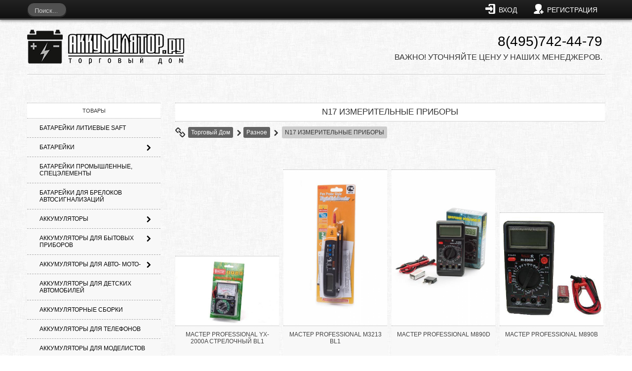

--- FILE ---
content_type: text/html; charset=utf-8
request_url: http://www.akkumulator.ru/category/raznoe/n17-izmyerityelnyye-pribory/
body_size: 119981
content:
<!DOCTYPE html>
<html xmlns="http://www.w3.org/1999/xhtml">
<head>
<meta http-equiv="Content-Type" content="text/html; charset=UTF-8">
<title>N17 ИЗМЕРИТЕЛЬНЫЕ ПРИБОРЫ</title>
<meta name="Keywords" content="N17 ИЗМЕРИТЕЛЬНЫЕ ПРИБОРЫ, Торговый Дом">
<meta name="Description" content="">
<meta name="version" content="1.2">
<meta name="viewport" content="width=device-width, initial-scale=1.0, user-scalable=no, maximum-scale=1">



<!-- CSS
================================================== -->
<link href='http://fonts.googleapis.com/css?family=Lobster|Cuprum:400,400italic,700,700italic&subset=latin,cyrillic-ext,cyrillic,latin-ext' rel='stylesheet' type='text/css'>

<link rel="stylesheet" href="/wa-data/public/site/themes/picco_shop_new/css/bootstrap.css">
<link rel="stylesheet" href="/wa-data/public/site/themes/picco_shop_new/css/bootstrap-responsive.css">
<link rel="stylesheet" href="/wa-data/public/site/themes/picco_shop_new/css/whhg.css">
<link rel="stylesheet" href="/wa-data/public/site/themes/picco_shop_new/css/nprogress.css">
<link rel="stylesheet" href="/wa-data/public/site/themes/picco_shop_new/css/animate.min.css">
<link rel="stylesheet" href="/wa-data/public/site/themes/picco_shop_new/fancybox/jquery.fancybox-1.3.4.css">
<link rel="stylesheet" media="screen, projection" href="/wa-data/public/site/themes/picco_shop_new/css/fancySelect.css">

<link rel="stylesheet" href="/wa-data/public/site/themes/picco_shop_new/style.css">
<link rel="stylesheet" href="/wa-data/public/site/themes/picco_shop_new/responsive.css">



                	<link rel="stylesheet" class="style_schemes" href="/wa-data/public/site/themes/picco_shop_new/schemes/def-color.css">



    	    <style>
	       body { background: url('/wa-data/public/site/themes/picco_shop_new/schemes/patterns/fabric_of_squares_gray.png')!important; }  
	    </style>
    


<!--[if lt IE 9]>
    <script src="http://html5shim.googlecode.com/svn/trunk/html5.js"></script>
    <link rel="stylesheet" href="css/style-ie.css"/>
<![endif]--> 

 
	<link href="/wa-content/font/ruble/arial/fontface.css" rel="stylesheet" type="text/css">

 <!-- JS
    ================================================== -->
    <script src="/wa-content/js/jquery/jquery-1.11.1.min.js" type="text/javascript"></script>
    <script src="/wa-content/js/jquery/jquery-migrate-1.2.1.min.js" type="text/javascript"></script>
    <script src="/wa-content/js/jquery-wa/wa.core.js"></script>
    
            <link href="/wa-content/css/jquery-ui/base/jquery.ui.slider.css" rel="stylesheet" type="text/css">
        <script type="text/javascript" src="/wa-content/js/jquery-ui/jquery.ui.core.min.js?v2.8.1"></script>
        <script type="text/javascript" src="/wa-content/js/jquery-ui/jquery.ui.widget.min.js?v2.8.1"></script>
        <script type="text/javascript" src="/wa-content/js/jquery-ui/jquery.ui.mouse.min.js?v2.8.1"></script>
        <script type="text/javascript" src="/wa-content/js/jquery-ui/jquery.ui.slider.min.js?v2.8.1"></script>
        
    <script src="/wa-data/public/site/themes/picco_shop_new/js/bootstrap.js"></script>
    <script src="/wa-data/public/site/themes/picco_shop_new/js/nprogress.js"></script>
    
    <script src="/wa-data/public/site/themes/picco_shop_new/js/jquery.bxslider.min.js"></script>
    <script src="/wa-data/public/site/themes/picco_shop_new/fancybox/jquery.fancybox-1.3.4.pack.js"></script>
    <script src="/wa-data/public/site/themes/picco_shop_new/js/fancySelect.js"></script>
    <script src="/wa-data/public/site/themes/picco_shop_new/js/picco.site.js"></script>
    

<script src="/wa-data/public/shop/themes/picco_shop_new/picco.shop.js"></script>
<script type="text/javascript" src="/wa-data/public/shop/themes/picco_shop_new/lazyloading.js?v1.2.1.1768705547"></script>

<!-- js -->
<script type="text/javascript" src="/wa-content/js/jquery-wa/wa.core.js?v2.8.1"></script>
<script type="text/javascript" src="/wa-apps/shop/js/lazy.load.js?v9.4.3.1768705547"></script>


<!-- Google Tag Manager -->
<script>(function(w,d,s,l,i){w[l]=w[l]||[];w[l].push({'gtm.start':
new Date().getTime(),event:'gtm.js'});var f=d.getElementsByTagName(s)[0],
j=d.createElement(s),dl=l!='dataLayer'?'&l='+l:'';j.async=true;j.src=
'https://www.googletagmanager.com/gtm.js?id='+i+dl;f.parentNode.insertBefore(j,f);
})(window,document,'script','dataLayer','GTM-W9MFCQ2');</script>
<!-- End Google Tag Manager -->



<script>(function(w, c){(w[c]=w[c]||[]).push(function(){new zTracker({"id":"735cdbb5c8e1d54e011e0cd97f911dfc838","metrics":{"metrika":"28523436","ga":"UA-128590127-1"}});});})(window, "zTrackerCallbacks");</script>
<script async id="zd_ct_phone_script" src="https://my.zadarma.com/js/ct_phone.min.js"></script>


<!-- plugin hook: 'frontend_head' -->

<style>.sf-label-disabled {color: #aaa!important;}</style><script type="text/javascript" src="/wa-apps/shop/plugins/smartfilters/js/theme.filters.min.js?v1.1.0"></script>
	<link href="/wa-apps/shop/plugins/pricereq/css/pricereq.frontend.css?9.4.3.1768705547" rel="stylesheet">

		<script type="text/javascript" src="/wa-apps/shop/plugins/pricereq/js/jquery.maskedinput.min.js"></script>
	
	<script src="/wa-apps/shop/plugins/pricereq/js/pricereq.frontend.js?9.4.3.1768705547" type="text/javascript"></script>

	<script type="text/javascript">
		(function ($) {
			var localeSettings = {};
				localeSettings.text_close = 'Закрыть';
				localeSettings.error_sendmail = 'Произошла ошибка при отправке сообщения';
				localeSettings.error_name_phone = 'Заполните «Телефон» или «Email»';

		    pricereqFrontend.initModule("/pricereq/", {"update_time":"1497799189","status":"on","pricereq_request_limit":"30","show_done":"on","comment_status":"on","email_of_sender":"info@akkumulator.ru","email_of_recipient":"info@akkumulator.ru","id_in_html":".price-req-button","phone_masked_input":"+7 (999) 999-99-99","text_header_title":"\u0417\u0430\u043f\u0440\u043e\u0441 \u0446\u0435\u043d\u044b","text_name_placeholder":"\u0412\u0430\u0448\u0435 \u0418\u043c\u044f","text_phone_placeholder":"\u0412\u0430\u0448 \u0422\u0435\u043b\u0435\u0444\u043e\u043d","text_email_placeholder":"\u0412\u0430\u0448 Email","text_comment_placeholder":"\u0412\u0430\u0448 \u043a\u043e\u043c\u043c\u0435\u043d\u0442\u0430\u0440\u0438\u0439","text_submit_button":"\u041e\u0442\u043f\u0440\u0430\u0432\u0438\u0442\u044c","style_form_width":"400","style_form_height":"520","style_form_background":"ffffff","style_header_background":"21a6de","style_header_text_color":"ffffff","style_submit_width":"300","style_submit_height":"34","style_submit_background":"21a6de","style_submit_text_color":"ffffff","style_close_ok_background":"4d9b58","style_close_error_background":"de4d2c","text_thanks_message":"\u0421\u043f\u0430\u0441\u0438\u0431\u043e,","text_more_thanks_message":"\u0432\u0430\u0448\u0435 \u0441\u043e\u043e\u0431\u0449\u0435\u043d\u0438\u0435 \u043e\u0442\u043f\u0440\u0430\u0432\u043b\u0435\u043d\u043e!","style_thanks_text_color":"717171","privacy_status":"on","privacy_text":"\u041d\u0430\u0436\u0438\u043c\u0430\u044f \u043d\u0430 \u043a\u043d\u043e\u043f\u043a\u0443 \u00ab\u041e\u0442\u043f\u0440\u0430\u0432\u0438\u0442\u044c\u00bb, \u044f \u0434\u0430\u044e","privacy_link_text":"\u0441\u043e\u0433\u043b\u0430\u0441\u0438\u0435 \u043d\u0430 \u043e\u0431\u0440\u0430\u0431\u043e\u0442\u043a\u0443 \u043f\u0435\u0440\u0441\u043e\u043d\u0430\u043b\u044c\u043d\u044b\u0445 \u0434\u0430\u043d\u043d\u044b\u0445","privacy_link_url":"\/site\/privacy-policy\/","privacy_checkbox_status":"on","privacy_checkbox_checked":"unchecked"}, localeSettings);
		})(jQuery);
	</script>
		

 

	<link rel="shortcut icon" href="/wa-data/public/site/themes/picco_shop_new/img/favicon.png">


<script src="/wa-data/public/site/themes/picco_shop_new//config.js"></script>
</head>

<body id="shop">

<!-- Google Tag Manager (noscript) -->
<noscript><iframe src="https://www.googletagmanager.com/ns.html?id=GTM-W9MFCQ2"
height="0" width="0" style="display:none;visibility:hidden"></iframe></noscript>
<!-- End Google Tag Manager (noscript) -->

<div class="prefader align-center">
	Секундочку. Страница загружается...
</div>
<div class="fader">

    <div class="navbar navbar-inverse navbar-fixed-top navshad">
      <div class="navbar-inner">
      	<div class="container">
      		
      		<!--DESKTOP NAV-->
			<ul class="nav span4 hidden-phone">

				  
				<li>
				    <div class="search">
				        <form method="get" action="/search/" class="navbar-search searchposition">
				            <input type="search" name="query"  id="search" placeholder="Поиск..." class="search-query">
				        </form>
				    </div> 
				</li>
							</ul>
			
			
          
			<ul class="nav span8 loginlinks_holder hidden-phone">		  
			  <li class="loginlinks">
								      	<!-- auth links -->
			      			
			      			<a href="/login/" class="open_ajax_login"><i class="icon-enteralt"></i> <span>Вход</span></a>
			      			<a href="/signup/" class="open_ajax_login"><i class="icon-addfriend"></i> <span>Регистрация</span></a>
			      		
				      										</li>
			  	
			  							
					<li class="cart" class=" empty"  style="display: none;">
						<a href="/cart/">
							<i class="icon-shopping"></i> Корзина: <span class="bsbadge bsbadge-info cart_count">0</span>
							<strong class="cart-total">0 <span class="ruble">₽</span></strong>
						</a>
					</li>
				  
			</ul>
			<!--END DESKTOP NAV-->
			
			
			
			<!--MOBILE NAV-->
			
			<button type="button" class="btn btn-navbar menubtn visible-phone" data-toggle="collapse" data-target=".nav-collapse"> Меню <i class="iconchange icon-chevron-up"></i> </button>		
			<div class="nav-collapse collapse">
				
				<ul class="nav visible-phone" style="text-align: center;">
				                                              <li><a href="/category/batareyki-litievye-saft/">Батарейки литиевые SAFT</a></li>
                                          <li><a href="/category/batareyki/">Батарейки</a></li>
                                          <li><a href="/category/batareyki-promyshlennye/">Батарейки промышленные, спецэлементы</a></li>
                                          <li><a href="/category/category_425/">Батарейки для брелоков автосигнализаций</a></li>
                                          <li><a href="/category/akkumulyatory/">Аккумуляторы</a></li>
                                          <li><a href="/category/akkumulyatory-dlya-bytovykh-priborov/">Аккумуляторы для бытовых приборов</a></li>
                                          <li><a href="/category/akkumulyatory-dlya-avto--moto-/">Аккумуляторы для Авто- Мото-</a></li>
                                          <li><a href="/category/akkumulyatory-dlya-detskikh-avtomobiley/">Аккумуляторы для детских автомобилей</a></li>
                                          <li><a href="/category/akkumulyatornye-sborki/">Аккумуляторные сборки</a></li>
                                          <li><a href="/category/akkumulyatory-dlya-telefonov/">Аккумуляторы для телефонов</a></li>
                                          <li><a href="/category/akkumulyatory-dlya-modelistov/">Аккумуляторы для моделистов</a></li>
                                          <li><a href="/category/akkumulyatory-promyshlennye/">Аккумуляторы промышленные</a></li>
                                          <li><a href="/category/akkumulyatory-tyagovye/">Аккумуляторы тяговые</a></li>
                                          <li><a href="/category/akkumulyatory-dlya-smartfonov-i-planshetov/">Аккумуляторы для смартфонов и планшетов</a></li>
                                          <li><a href="/category/akkumulyatory-vneshnie-universalnye-power-bank/">Аккумуляторы внешние универсальные (POWER BANK)</a></li>
                                          <li><a href="/category/akkumulyatory-dlya-foto--i-videokamer/">Аккумуляторы для фото- и видеокамер</a></li>
                                          <li><a href="/category/akkumulyatory-dlya-katerov-i-yakht/">Аккумуляторы для катеров и яхт</a></li>
                                          <li><a href="/category/akkumulyatory-dlya-sistem-bezopasnosti-okhrannykh-i-pozharnykh-signalizatsiy/">Аккумуляторы для систем безопасности охранных и пожарных сигнализаций</a></li>
                                          <li><a href="/category/istochniki-bespereboynogo-pitaniya/">Источники бесперебойного питания</a></li>
                                          <li><a href="/category/invertory-i-testery/">Инверторы и тестеры</a></li>
                                          <li><a href="/category/solnechnye-elektrostantsii/">Солнечные электростанции</a></li>
                                          <li><a href="/category/solnechnye-moduli-batarei/">Солнечные батареи (модули)</a></li>
                                          <li><a href="/category/zaryadnye-ustroystva/">Зарядные устройства</a></li>
                                          <li><a href="/category/puskovye-i-pusko-zaryadnye-ustroystva/">Пусковые и пуско-зарядные устройства</a></li>
                                          <li><a href="/category/komplektuyushchie-dlya-solnechnykh-elektrostantsiy/">Комплектующие для солнечных электростанций</a></li>
                                          <li><a href="/category/adapterybloki-pitaniya/">Адаптеры/Блоки питания</a></li>
                                          <li><a href="/category/audio-kabyeli/">АУДИО КАБЕЛИ</a></li>
                                          <li><a href="/category/lampy/">Лампы</a></li>
                                          <li><a href="/category/cvetilniki/">Cветильники</a></li>
                                          <li><a href="/category/raznoe/">Разное</a></li>
                                          <li><a href="/category/fonari/">Фонари</a></li>
                                          <li><a href="/category/elektrotovary/">Электротовары</a></li>
                                          <li><a href="/category/khoztovary/">Хозтовары</a></li>
                                        
                                    		<li class="category_tree">
                	   		<a href="/home/o-nas/" title="О Нас" >
                	   			О Нас 
                	   		</a>
                	   	</li>
                   	                		<li class="category_tree">
                	   		<a href="/home/dostavka/" title="Доставка" >
                	   			Доставка 
                	   		</a>
                	   	</li>
                   	                		<li class="category_tree">
                	   		<a href="/home/kontakty/" title="Контакты" >
                	   			Контакты 
                	   		</a>
                	   	</li>
                   	                		<li class="category_tree">
                	   		<a href="/home/poleznye-materi/" title="Полезные материалы" >
                	   			Полезные материалы 
                	   		</a>
                	   	</li>
                   	                		<li class="category_tree">
                	   		<a href="/home/usloviya-raboty/" title="Условия работы" >
                	   			Условия работы 
                	   		</a>
                	   	</li>
                   	                		<li class="category_tree">
                	   		<a href="/home/servis-i-obsluzhivanie-akb/" title="Ремонт и замена АКБ, аккумуляторные сборки" >
                	   			Ремонт и замена АКБ, аккумуляторные сборки 
                	   		</a>
                	   	</li>
                   	                		<li class="category_tree">
                	   		<a href="/home/regeneratsiya-i-obsluzhivanie-tyagovykh-akb/" title="Регенерация и обслуживание тяговых АКБ" >
                	   			Регенерация и обслуживание тяговых АКБ 
                	   		</a>
                	   	</li>
                   	                		<li class="category_tree">
                	   		<a href="/home/politika-konfedentsialnosti/" title="Политика конфеденциальности" >
                	   			Политика конфеденциальности 
                	   		</a>
                	   	</li>
                   	                		<li class="category_tree">
                	   		<a href="/home/sfericheskie-kupolnye-sooruzheniya/" title="Сферические (купольные) сооружения" >
                	   			Сферические (купольные) сооружения 
                	   		</a>
                	   	</li>
                   	                		<li class="category_tree">
                	   		<a href="/home/priem-utilizaciya-akkumulyatorov/" title="Прием Утилизация АКБ " >
                	   			Прием Утилизация АКБ  
                	   		</a>
                	   	</li>
                   	                		<li class="category_tree">
                	   		<a href="/home/sravnityelnyy-analiz-sistyem-zapasaniya-enyergii-/" title="СРАВНИТЕЛЬНЫЙ АНАЛИЗ СИСТЕМ ЗАПАСАНИЯ ЭНЕРГИИ " >
                	   			СРАВНИТЕЛЬНЫЙ АНАЛИЗ СИСТЕМ ЗАПАСАНИЯ ЭНЕРГИИ  
                	   		</a>
                	   	</li>
                   	                		<li class="category_tree">
                	   		<a href="/home/sertifikat/" title="СЕРТИФИКАТЫ" >
                	   			СЕРТИФИКАТЫ 
                	   		</a>
                	   	</li>
                   	                		<li class="category_tree">
                	   		<a href="/home/rasprostranennye-tipy-klemm-akkumulyatornykh-batarey/" title="Распространенные типы клемм аккумуляторных батарей" >
                	   			Распространенные типы клемм аккумуляторных батарей 
                	   		</a>
                	   	</li>
                   	
					<li>
					    <form method="get" action="/search/" class="navbar-search">
					    	<input size="16" type="search" name="query"  placeholder="Поиск.." class="search-query">
					    </form>
					</li>
				</ul>
				
				<ul class="nav visible-phone" style="text-align: center;">
				
					<li class="loginlinks">
											  	<!-- auth links -->
					  			
					  			<a href="/login/"><i class="icon-enteralt"></i> <span>Вход</span></a>
					  			<a href="/signup/"><i class="icon-addfriend"></i> <span>Регистрация</span></a>
					  		
					      												</li>
					
																	<li class="cart" class=" empty">
							<a href="/cart/">
								<i class="icon-shopping"></i> Корзина: <span class="bsbadge bsbadge-info cart_count">0</span>
								<strong class="cart-total">0 <span class="ruble">₽</span></strong>
							</a>
						</li>
					  
				</ul>
				
			
			</div><!--collapse-->
          	<!--END MOBILE NAV-->
          
          </div><!--container-->
        </div><!--navbar-inner-->
    </div><!--navbar-->


		<div class="hidden-desktop floatcart">
	    <a href="/cart/" class="cartinfo"  style="display: none;">
			<i class="icon-shopping"></i> Корзина: <span class="bsbadge bsbadge-info cart_count">0</span>
			<span class="cart-total">0 <span class="ruble">₽</span></span>
		</a>
    </div>
        
    <div class="container">
    
      <div class="row header" ><!-- Begin Header -->
      
      
        <!-- LOGO ================================================== -->
        <div style="margin-top:30px;"class="span6 logo">
        	<a href="/"><img src="/wa-data/public/site/img/akk-top-logo-3.png">

        	</a>

        </div>
        
       	        <div class="span6 phone">
            <div class="ourphone">
            	<a href="tel:+74957424479"><span style="color: black;"><div class="zphone">8(495)742-44-79</div></span></a>
            	
            	<small>ВАЖНО! Уточняйте цену у наших менеджеров.</small>

            </div>

        </div>
                
        
      </div>
      <hr style="margin-top:-20px; border-top: 1px solid #ccc; background: transparent;"><br><br>
      <!-- End Header -->
      
	  <div class="row">
	       <!-- plugin hook: 'frontend_header' -->

            
   

<!-- current page core content -->
<div class="content category span9">

    <h1 class="title-bg">
        N17 ИЗМЕРИТЕЛЬНЫЕ ПРИБОРЫ 
    </h1>

    <div class="nav-inline bread">
	     <i class="icon-link bstooltip-left labels-icon hidden-phone hidden-tablet" title="Обратный путь"></i>
	        <div class="breadcrumbs">
	            <a href="/">Торговый Дом</a>
	           
	                	                    <i class="icon-chevron-right"></i><a href="/category/raznoe/">Разное</a>
	                
	                <i class="icon-chevron-right"></i>
	                    					<span>N17 ИЗМЕРИТЕЛЬНЫЕ ПРИБОРЫ</span>
    					           
	        </div>
	    </div>
	    <style>
	        .breadcrumbs span {
	            display: inline-block;
                font-weight: normal;
                margin: 0 3px 3px 0;
                background: #CCC;
                border-radius: 3px;
                color: #333;
                padding: 1px 6px;
                line-height: 22px;
	        }
	    </style>

	<a href="javascript:()" class="navopen bstooltip visible-phone" title="Показать навигацию">
		<h5 class="title-bg align-center small" style="margin: 0;">Навигация <i class="icon-chevron-down"></i></h5>
	</a>
		<div class="sortingandsub">
	
	
	
	
		    
	    				
	
	    <!-- subcategories -->
	    	    
	    
	    <!-- navigation breadcrumbs -->
	    
	     
	    
	    
	   
	    
	    	    
	    
	    <div class="clearfix"></div>
	</div><!--sortingandsub-->
	

	<!-- plugin hook: 'frontend_category' -->
	
	<script type="text/x-jquery-smartfilters" data-smartfilters-data>{"price":{"min":"241.71","max":"1208.54"},"tiporazmer1":{"id":"90","parent_id":null,"code":"tiporazmer1","cml1c_id":null,"status":"public","name":"\u0422\u0438\u043f\u043e\u0440\u0430\u0437\u043c\u0435\u0440","type":"varchar","selectable":"1","multiple":"0","count":"1361","available_for_sku":"0","default_unit":"","builtin":"0","values":{"12414":"SP-SS\/P-16A\/WKC","12418":"\u043c\u0443\u043b\u044c\u0442\u0438\u043c\u0435\u0442\u0440","12419":"\u043c\u0443\u043b\u044c\u0442\u0438\u0442\u0435\u0441\u0442\u0435\u0440"},"disabled":[]}}</script><script>$(function(){var f = $('[data-smartfilters-data]').text();f = $.parseJSON(f);$.smartfiltersTheme(f, {hideDisabled : false,parentLabelSelector: 'label,.filter-field',parentParamSelector: '.filter-param,p,.filter-block'});})</script>	
	
	
	<!-- description -->

    

    <div id="product-list">
        
      
		
				    		    	<div id="thumbview" class="lazyy">
		    	    <!-- products thumbnail list view -->

<ul class="product-list thumbs lazy">
    <li itemscope itemtype ="http://schema.org/Product">
        <div class="itemholder">
            <a href="/8185/" title="Подробнее о МАСТЕР PROFESSIONAL YX-2000A стрелочный BL1" class="ImgLinkHolder">
                                                
                <div class="imgHolder">
	                <img itemprop="image" alt="МАСТЕР PROFESSIONAL YX-2000A стрелочный BL1" title="МАСТЕР PROFESSIONAL YX-2000A стрелочный BL1" src="/wa-data/public/shop/products/85/81/8185/images/8845/8845.750.jpg">
	                
	                		                <div class="HideDescrHolder">
		                	<div class="HideDescr">
		                		 Мультитестер мультитестер
		                	</div><!--HideDescr-->
		                </div><!--HideDescrHolder-->
	                                	                </div><!--imgHolder-->
                
                <h5 itemprop="name" style="height:40px; margin-top:-10px; font-size:12px;">
                    МАСТЕР PROFESSIONAL YX-2000A стрелочный BL1
                </h5>
                
            </a>
            
			<span class="price gradient" style="margin-top:-10px; >
                <!-- Плагин Запрос Цены -->
                    				    				<span class="price newp">284,28 <span class="ruble">₽</span></span>
                                <!-- Плагин Запрос Цены -->
			</span>
			
			<div itemprop="offers" class="offers" itemscope itemtype="http://schema.org/Offer">
			  <div class="price_btn_group price_btn_group_fw">
			  	<a href="/8185/" title="Подробнее" class="bstooltip"><i class="icon-glassesalt"></i></a>
			  	<form class="addtocart"  method="post" action="/cart/add/">
			  	      <input type="hidden" name="product_id" value="8185">
			  	      
                        <!-- Плагин Запрос Цены -->
                        			  	            <button class="bstooltip" type="submit" title="В корзину"><i class='icon-addtocart'></i></button>
                                                <!-- Плагин Запрос Цены -->
			  	</form>
			  	<div class="clearfix"></div>
			  	</div><!--price_btn_group-->
			  	
				<link itemprop="availability" href="http://schema.org/InStock" />
			</div>
        </div><!--itemholder-->

        
       
    </li>
    <li itemscope itemtype ="http://schema.org/Product">
        <div class="itemholder">
            <a href="/8184/" title="Подробнее о МАСТЕР PROFESSIONAL M3213 BL1" class="ImgLinkHolder">
                                                
                <div class="imgHolder">
	                <img itemprop="image" alt="МАСТЕР PROFESSIONAL M3213 BL1" title="МАСТЕР PROFESSIONAL M3213 BL1" src="/wa-data/public/shop/products/84/81/8184/images/7142/7142.750.jpg">
	                
	                		                <div class="HideDescrHolder">
		                	<div class="HideDescr">
		                		 МАСТЕР PROFESSIONAL M3213 BL1
		                	</div><!--HideDescr-->
		                </div><!--HideDescrHolder-->
	                                	                </div><!--imgHolder-->
                
                <h5 itemprop="name" style="height:40px; margin-top:-10px; font-size:12px;">
                    МАСТЕР PROFESSIONAL M3213 BL1
                </h5>
                
            </a>
            
			<span class="price gradient" style="margin-top:-10px; >
                <!-- Плагин Запрос Цены -->
                    				    				<span class="price newp">1 208,54 <span class="ruble">₽</span></span>
                                <!-- Плагин Запрос Цены -->
			</span>
			
			<div itemprop="offers" class="offers" itemscope itemtype="http://schema.org/Offer">
			  <div class="price_btn_group price_btn_group_fw">
			  	<a href="/8184/" title="Подробнее" class="bstooltip"><i class="icon-glassesalt"></i></a>
			  	<form class="addtocart"  method="post" action="/cart/add/">
			  	      <input type="hidden" name="product_id" value="8184">
			  	      
                        <!-- Плагин Запрос Цены -->
                        			  	            <button class="bstooltip" type="submit" title="В корзину"><i class='icon-addtocart'></i></button>
                                                <!-- Плагин Запрос Цены -->
			  	</form>
			  	<div class="clearfix"></div>
			  	</div><!--price_btn_group-->
			  	
				<link itemprop="availability" href="http://schema.org/InStock" />
			</div>
        </div><!--itemholder-->

        
       
    </li>
    <li itemscope itemtype ="http://schema.org/Product">
        <div class="itemholder">
            <a href="/8181/" title="Подробнее о МАСТЕР PROFESSIONAL M890D" class="ImgLinkHolder">
                                                
                <div class="imgHolder">
	                <img itemprop="image" alt="МАСТЕР PROFESSIONAL M890D" title="МАСТЕР PROFESSIONAL M890D" src="/wa-data/public/shop/products/81/81/8181/images/7139/7139.750.jpg">
	                
	                		                <div class="HideDescrHolder">
		                	<div class="HideDescr">
		                		 МАСТЕР PROFESSIONAL M890D
		                	</div><!--HideDescr-->
		                </div><!--HideDescrHolder-->
	                                	                </div><!--imgHolder-->
                
                <h5 itemprop="name" style="height:40px; margin-top:-10px; font-size:12px;">
                    МАСТЕР PROFESSIONAL M890D
                </h5>
                
            </a>
            
			<span class="price gradient" style="margin-top:-10px; >
                <!-- Плагин Запрос Цены -->
                    				    				<span class="price newp">941,39 <span class="ruble">₽</span></span>
                                <!-- Плагин Запрос Цены -->
			</span>
			
			<div itemprop="offers" class="offers" itemscope itemtype="http://schema.org/Offer">
			  <div class="price_btn_group price_btn_group_fw">
			  	<a href="/8181/" title="Подробнее" class="bstooltip"><i class="icon-glassesalt"></i></a>
			  	<form class="addtocart"  method="post" action="/cart/add/">
			  	      <input type="hidden" name="product_id" value="8181">
			  	      
                        <!-- Плагин Запрос Цены -->
                        			  	            <button class="bstooltip" type="submit" title="В корзину"><i class='icon-addtocart'></i></button>
                                                <!-- Плагин Запрос Цены -->
			  	</form>
			  	<div class="clearfix"></div>
			  	</div><!--price_btn_group-->
			  	
				<link itemprop="availability" href="http://schema.org/InStock" />
			</div>
        </div><!--itemholder-->

        
       
    </li>
    <li itemscope itemtype ="http://schema.org/Product">
        <div class="itemholder">
            <a href="/8179/" title="Подробнее о МАСТЕР PROFESSIONAL M890B" class="ImgLinkHolder">
                                                
                <div class="imgHolder">
	                <img itemprop="image" alt="МАСТЕР PROFESSIONAL M890B" title="МАСТЕР PROFESSIONAL M890B" src="/wa-data/public/shop/products/79/81/8179/images/8842/8842.750.jpg">
	                
	                		                <div class="HideDescrHolder">
		                	<div class="HideDescr">
		                		 Мультиметр мультиметр
		                	</div><!--HideDescr-->
		                </div><!--HideDescrHolder-->
	                                	                </div><!--imgHolder-->
                
                <h5 itemprop="name" style="height:40px; margin-top:-10px; font-size:12px;">
                    МАСТЕР PROFESSIONAL M890B
                </h5>
                
            </a>
            
			<span class="price gradient" style="margin-top:-10px; >
                <!-- Плагин Запрос Цены -->
                    				    				<span class="price newp">850,72 <span class="ruble">₽</span></span>
                                <!-- Плагин Запрос Цены -->
			</span>
			
			<div itemprop="offers" class="offers" itemscope itemtype="http://schema.org/Offer">
			  <div class="price_btn_group price_btn_group_fw">
			  	<a href="/8179/" title="Подробнее" class="bstooltip"><i class="icon-glassesalt"></i></a>
			  	<form class="addtocart"  method="post" action="/cart/add/">
			  	      <input type="hidden" name="product_id" value="8179">
			  	      
                        <!-- Плагин Запрос Цены -->
                        			  	            <button class="bstooltip" type="submit" title="В корзину"><i class='icon-addtocart'></i></button>
                                                <!-- Плагин Запрос Цены -->
			  	</form>
			  	<div class="clearfix"></div>
			  	</div><!--price_btn_group-->
			  	
				<link itemprop="availability" href="http://schema.org/InStock" />
			</div>
        </div><!--itemholder-->

        
       
    </li>
    <li itemscope itemtype ="http://schema.org/Product">
        <div class="itemholder">
            <a href="/8177/" title="Подробнее о МАСТЕР PROFESSIONAL M833" class="ImgLinkHolder">
                                                
                <div class="imgHolder">
	                <img itemprop="image" alt="МАСТЕР PROFESSIONAL M833" title="МАСТЕР PROFESSIONAL M833" src="/wa-data/public/shop/products/77/81/8177/images/7135/7135.750.jpg">
	                
	                		                <div class="HideDescrHolder">
		                	<div class="HideDescr">
		                		 МАСТЕР PROFESSIONAL M833
		                	</div><!--HideDescr-->
		                </div><!--HideDescrHolder-->
	                                	                </div><!--imgHolder-->
                
                <h5 itemprop="name" style="height:40px; margin-top:-10px; font-size:12px;">
                    МАСТЕР PROFESSIONAL M833
                </h5>
                
            </a>
            
			<span class="price gradient" style="margin-top:-10px; >
                <!-- Плагин Запрос Цены -->
                    				    				<span class="price newp">380,59 <span class="ruble">₽</span></span>
                                <!-- Плагин Запрос Цены -->
			</span>
			
			<div itemprop="offers" class="offers" itemscope itemtype="http://schema.org/Offer">
			  <div class="price_btn_group price_btn_group_fw">
			  	<a href="/8177/" title="Подробнее" class="bstooltip"><i class="icon-glassesalt"></i></a>
			  	<form class="addtocart"  method="post" action="/cart/add/">
			  	      <input type="hidden" name="product_id" value="8177">
			  	      
                        <!-- Плагин Запрос Цены -->
                        			  	            <button class="bstooltip" type="submit" title="В корзину"><i class='icon-addtocart'></i></button>
                                                <!-- Плагин Запрос Цены -->
			  	</form>
			  	<div class="clearfix"></div>
			  	</div><!--price_btn_group-->
			  	
				<link itemprop="availability" href="http://schema.org/InStock" />
			</div>
        </div><!--itemholder-->

        
       
    </li>
    <li itemscope itemtype ="http://schema.org/Product">
        <div class="itemholder">
            <a href="/8178/" title="Подробнее о МАСТЕР PROFESSIONAL М838" class="ImgLinkHolder">
                                                
                <div class="imgHolder">
	                <img itemprop="image" alt="МАСТЕР PROFESSIONAL М838" title="МАСТЕР PROFESSIONAL М838" src="/wa-data/public/shop/products/78/81/8178/images/7136/7136.750.jpg">
	                
	                		                <div class="HideDescrHolder">
		                	<div class="HideDescr">
		                		 Мультиметр мультиметр
		                	</div><!--HideDescr-->
		                </div><!--HideDescrHolder-->
	                                	                </div><!--imgHolder-->
                
                <h5 itemprop="name" style="height:40px; margin-top:-10px; font-size:12px;">
                    МАСТЕР PROFESSIONAL М838
                </h5>
                
            </a>
            
			<span class="price gradient" style="margin-top:-10px; >
                <!-- Плагин Запрос Цены -->
                    				    				<span class="price newp">396,87 <span class="ruble">₽</span></span>
                                <!-- Плагин Запрос Цены -->
			</span>
			
			<div itemprop="offers" class="offers" itemscope itemtype="http://schema.org/Offer">
			  <div class="price_btn_group price_btn_group_fw">
			  	<a href="/8178/" title="Подробнее" class="bstooltip"><i class="icon-glassesalt"></i></a>
			  	<form class="addtocart"  method="post" action="/cart/add/">
			  	      <input type="hidden" name="product_id" value="8178">
			  	      
                        <!-- Плагин Запрос Цены -->
                        			  	            <button class="bstooltip" type="submit" title="В корзину"><i class='icon-addtocart'></i></button>
                                                <!-- Плагин Запрос Цены -->
			  	</form>
			  	<div class="clearfix"></div>
			  	</div><!--price_btn_group-->
			  	
				<link itemprop="availability" href="http://schema.org/InStock" />
			</div>
        </div><!--itemholder-->

        
       
    </li>
    <li itemscope itemtype ="http://schema.org/Product">
        <div class="itemholder">
            <a href="/8176/" title="Подробнее о МАСТЕР PROFESSIONAL М832" class="ImgLinkHolder">
                                                
                <div class="imgHolder">
	                <img itemprop="image" alt="МАСТЕР PROFESSIONAL М832" title="МАСТЕР PROFESSIONAL М832" src="/wa-data/public/shop/products/76/81/8176/images/7134/7134.750.jpg">
	                
	                		                <div class="HideDescrHolder">
		                	<div class="HideDescr">
		                		 Мультиметр мультиметр
		                	</div><!--HideDescr-->
		                </div><!--HideDescrHolder-->
	                                	                </div><!--imgHolder-->
                
                <h5 itemprop="name" style="height:40px; margin-top:-10px; font-size:12px;">
                    МАСТЕР PROFESSIONAL М832
                </h5>
                
            </a>
            
			<span class="price gradient" style="margin-top:-10px; >
                <!-- Плагин Запрос Цены -->
                    				    				<span class="price newp">337,92 <span class="ruble">₽</span></span>
                                <!-- Плагин Запрос Цены -->
			</span>
			
			<div itemprop="offers" class="offers" itemscope itemtype="http://schema.org/Offer">
			  <div class="price_btn_group price_btn_group_fw">
			  	<a href="/8176/" title="Подробнее" class="bstooltip"><i class="icon-glassesalt"></i></a>
			  	<form class="addtocart"  method="post" action="/cart/add/">
			  	      <input type="hidden" name="product_id" value="8176">
			  	      
                        <!-- Плагин Запрос Цены -->
                        			  	            <button class="bstooltip" type="submit" title="В корзину"><i class='icon-addtocart'></i></button>
                                                <!-- Плагин Запрос Цены -->
			  	</form>
			  	<div class="clearfix"></div>
			  	</div><!--price_btn_group-->
			  	
				<link itemprop="availability" href="http://schema.org/InStock" />
			</div>
        </div><!--itemholder-->

        
       
    </li>
    <li itemscope itemtype ="http://schema.org/Product">
        <div class="itemholder">
            <a href="/8175/" title="Подробнее о МАСТЕР PROFESSIONAL M831" class="ImgLinkHolder">
                                                
                <div class="imgHolder">
	                <img itemprop="image" alt="МАСТЕР PROFESSIONAL M831" title="МАСТЕР PROFESSIONAL M831" src="/wa-data/public/shop/products/75/81/8175/images/7133/7133.750.jpg">
	                
	                		                <div class="HideDescrHolder">
		                	<div class="HideDescr">
		                		 Мультиметр мультиметр
		                	</div><!--HideDescr-->
		                </div><!--HideDescrHolder-->
	                                	                </div><!--imgHolder-->
                
                <h5 itemprop="name" style="height:40px; margin-top:-10px; font-size:12px;">
                    МАСТЕР PROFESSIONAL M831
                </h5>
                
            </a>
            
			<span class="price gradient" style="margin-top:-10px; >
                <!-- Плагин Запрос Цены -->
                    				    				<span class="price newp">330,07 <span class="ruble">₽</span></span>
                                <!-- Плагин Запрос Цены -->
			</span>
			
			<div itemprop="offers" class="offers" itemscope itemtype="http://schema.org/Offer">
			  <div class="price_btn_group price_btn_group_fw">
			  	<a href="/8175/" title="Подробнее" class="bstooltip"><i class="icon-glassesalt"></i></a>
			  	<form class="addtocart"  method="post" action="/cart/add/">
			  	      <input type="hidden" name="product_id" value="8175">
			  	      
                        <!-- Плагин Запрос Цены -->
                        			  	            <button class="bstooltip" type="submit" title="В корзину"><i class='icon-addtocart'></i></button>
                                                <!-- Плагин Запрос Цены -->
			  	</form>
			  	<div class="clearfix"></div>
			  	</div><!--price_btn_group-->
			  	
				<link itemprop="availability" href="http://schema.org/InStock" />
			</div>
        </div><!--itemholder-->

        
       
    </li>
    <li itemscope itemtype ="http://schema.org/Product">
        <div class="itemholder">
            <a href="/8174/" title="Подробнее о МАСТЕР PROFESSIONAL M830B" class="ImgLinkHolder">
                                                
                <div class="imgHolder">
	                <img itemprop="image" alt="МАСТЕР PROFESSIONAL M830B" title="МАСТЕР PROFESSIONAL M830B" src="/wa-data/public/shop/products/74/81/8174/images/7132/7132.750.jpg">
	                
	                		                <div class="HideDescrHolder">
		                	<div class="HideDescr">
		                		 Мультиметр мультиметр
		                	</div><!--HideDescr-->
		                </div><!--HideDescrHolder-->
	                                	                </div><!--imgHolder-->
                
                <h5 itemprop="name" style="height:40px; margin-top:-10px; font-size:12px;">
                    МАСТЕР PROFESSIONAL M830B
                </h5>
                
            </a>
            
			<span class="price gradient" style="margin-top:-10px; >
                <!-- Плагин Запрос Цены -->
                    				    				<span class="price newp">294,71 <span class="ruble">₽</span></span>
                                <!-- Плагин Запрос Цены -->
			</span>
			
			<div itemprop="offers" class="offers" itemscope itemtype="http://schema.org/Offer">
			  <div class="price_btn_group price_btn_group_fw">
			  	<a href="/8174/" title="Подробнее" class="bstooltip"><i class="icon-glassesalt"></i></a>
			  	<form class="addtocart"  method="post" action="/cart/add/">
			  	      <input type="hidden" name="product_id" value="8174">
			  	      
                        <!-- Плагин Запрос Цены -->
                        			  	            <button class="bstooltip" type="submit" title="В корзину"><i class='icon-addtocart'></i></button>
                                                <!-- Плагин Запрос Цены -->
			  	</form>
			  	<div class="clearfix"></div>
			  	</div><!--price_btn_group-->
			  	
				<link itemprop="availability" href="http://schema.org/InStock" />
			</div>
        </div><!--itemholder-->

        
       
    </li>
    <li itemscope itemtype ="http://schema.org/Product">
        <div class="itemholder">
            <a href="/8171/" title="Подробнее о МАСТЕР PROFESSIONAL M266F" class="ImgLinkHolder">
                                                
                <div class="imgHolder">
	                <img itemprop="image" alt="МАСТЕР PROFESSIONAL M266F" title="МАСТЕР PROFESSIONAL M266F" src="/wa-data/public/shop/products/71/81/8171/images/7130/7130.750.jpg">
	                
	                		                <div class="HideDescrHolder">
		                	<div class="HideDescr">
		                		 Мультиметр мультиметр
		                	</div><!--HideDescr-->
		                </div><!--HideDescrHolder-->
	                                	                </div><!--imgHolder-->
                
                <h5 itemprop="name" style="height:40px; margin-top:-10px; font-size:12px;">
                    МАСТЕР PROFESSIONAL M266F
                </h5>
                
            </a>
            
			<span class="price gradient" style="margin-top:-10px; >
                <!-- Плагин Запрос Цены -->
                    				    				<span class="price newp">998,48 <span class="ruble">₽</span></span>
                                <!-- Плагин Запрос Цены -->
			</span>
			
			<div itemprop="offers" class="offers" itemscope itemtype="http://schema.org/Offer">
			  <div class="price_btn_group price_btn_group_fw">
			  	<a href="/8171/" title="Подробнее" class="bstooltip"><i class="icon-glassesalt"></i></a>
			  	<form class="addtocart"  method="post" action="/cart/add/">
			  	      <input type="hidden" name="product_id" value="8171">
			  	      
                        <!-- Плагин Запрос Цены -->
                        			  	            <button class="bstooltip" type="submit" title="В корзину"><i class='icon-addtocart'></i></button>
                                                <!-- Плагин Запрос Цены -->
			  	</form>
			  	<div class="clearfix"></div>
			  	</div><!--price_btn_group-->
			  	
				<link itemprop="availability" href="http://schema.org/InStock" />
			</div>
        </div><!--itemholder-->

        
       
    </li>
    <li itemscope itemtype ="http://schema.org/Product">
        <div class="itemholder">
            <a href="/8186/" title="Подробнее о SUNWA YX-1000A Master Professional BL1" class="ImgLinkHolder">
                                                
                <div class="imgHolder">
	                <img itemprop="image" alt="SUNWA YX-1000A Master Professional BL1" title="SUNWA YX-1000A Master Professional BL1" src="/wa-data/public/shop/products/86/81/8186/images/7144/7144.750.jpg">
	                
	                		                <div class="HideDescrHolder">
		                	<div class="HideDescr">
		                		 SUNWA YX-1000A Master Professional BL1
		                	</div><!--HideDescr-->
		                </div><!--HideDescrHolder-->
	                                	                </div><!--imgHolder-->
                
                <h5 itemprop="name" style="height:40px; margin-top:-10px; font-size:12px;">
                    SUNWA YX-1000A Master Professional BL1
                </h5>
                
            </a>
            
			<span class="price gradient" style="margin-top:-10px; >
                <!-- Плагин Запрос Цены -->
                    				    				<span class="price newp">241,71 <span class="ruble">₽</span></span>
                                <!-- Плагин Запрос Цены -->
			</span>
			
			<div itemprop="offers" class="offers" itemscope itemtype="http://schema.org/Offer">
			  <div class="price_btn_group price_btn_group_fw">
			  	<a href="/8186/" title="Подробнее" class="bstooltip"><i class="icon-glassesalt"></i></a>
			  	<form class="addtocart" data-url="/8186/?cart=1" method="post" action="/cart/add/">
			  	      <input type="hidden" name="product_id" value="8186">
			  	      
                        <!-- Плагин Запрос Цены -->
                        			  	            <button class="bstooltip" type="submit" title="В корзину"><i class='icon-addtocart'></i></button>
                                                <!-- Плагин Запрос Цены -->
			  	</form>
			  	<div class="clearfix"></div>
			  	</div><!--price_btn_group-->
			  	
				<link itemprop="availability" href="http://schema.org/InStock" />
			</div>
        </div><!--itemholder-->

        
       
    </li>
    <li itemscope itemtype ="http://schema.org/Product">
        <div class="itemholder">
            <a href="/8180/" title="Подробнее о МАСТЕР PROFESSIONAL M890C+" class="ImgLinkHolder">
                                                
                <div class="imgHolder">
	                <img itemprop="image" alt="МАСТЕР PROFESSIONAL M890C+" title="МАСТЕР PROFESSIONAL M890C+" src="/wa-data/public/shop/products/80/81/8180/images/7138/7138.750.jpg">
	                
	                		                <div class="HideDescrHolder">
		                	<div class="HideDescr">
		                		 Мультиметр мультиметр
		                	</div><!--HideDescr-->
		                </div><!--HideDescrHolder-->
	                                	                </div><!--imgHolder-->
                
                <h5 itemprop="name" style="height:40px; margin-top:-10px; font-size:12px;">
                    МАСТЕР PROFESSIONAL M890C+
                </h5>
                
            </a>
            
			<span class="price gradient" style="margin-top:-10px; >
                <!-- Плагин Запрос Цены -->
                    				    				<span class="price newp">1 072,85 <span class="ruble">₽</span></span>
                                <!-- Плагин Запрос Цены -->
			</span>
			
			<div itemprop="offers" class="offers" itemscope itemtype="http://schema.org/Offer">
			  <div class="price_btn_group price_btn_group_fw">
			  	<a href="/8180/" title="Подробнее" class="bstooltip"><i class="icon-glassesalt"></i></a>
			  	<form class="addtocart" data-url="/8180/?cart=1" method="post" action="/cart/add/">
			  	      <input type="hidden" name="product_id" value="8180">
			  	      
                        <!-- Плагин Запрос Цены -->
                        			  	            <button class="bstooltip" type="submit" title="В корзину"><i class='icon-addtocart'></i></button>
                                                <!-- Плагин Запрос Цены -->
			  	</form>
			  	<div class="clearfix"></div>
			  	</div><!--price_btn_group-->
			  	
				<link itemprop="availability" href="http://schema.org/InStock" />
			</div>
        </div><!--itemholder-->

        
       
    </li>
    <li itemscope itemtype ="http://schema.org/Product">
        <div class="itemholder">
            <a href="/8172/" title="Подробнее о МАСТЕР PROFESSIONAL M266" class="ImgLinkHolder">
                                                
                <div class="imgHolder">
	                <img itemprop="image" alt="МАСТЕР PROFESSIONAL M266" title="МАСТЕР PROFESSIONAL M266" src="/wa-data/public/shop/products/72/81/8172/images/7131/7131.750.jpg">
	                
	                		                <div class="HideDescrHolder">
		                	<div class="HideDescr">
		                		 Мультиметр мультиметр
		                	</div><!--HideDescr-->
		                </div><!--HideDescrHolder-->
	                                	                </div><!--imgHolder-->
                
                <h5 itemprop="name" style="height:40px; margin-top:-10px; font-size:12px;">
                    МАСТЕР PROFESSIONAL M266
                </h5>
                
            </a>
            
			<span class="price gradient" style="margin-top:-10px; >
                <!-- Плагин Запрос Цены -->
                    				    				<span class="price newp">967,14 <span class="ruble">₽</span></span>
                                <!-- Плагин Запрос Цены -->
			</span>
			
			<div itemprop="offers" class="offers" itemscope itemtype="http://schema.org/Offer">
			  <div class="price_btn_group price_btn_group_fw">
			  	<a href="/8172/" title="Подробнее" class="bstooltip"><i class="icon-glassesalt"></i></a>
			  	<form class="addtocart"  method="post" action="/cart/add/">
			  	      <input type="hidden" name="product_id" value="8172">
			  	      
                        <!-- Плагин Запрос Цены -->
                        			  	            <button class="bstooltip" type="submit" title="В корзину"><i class='icon-addtocart'></i></button>
                                                <!-- Плагин Запрос Цены -->
			  	</form>
			  	<div class="clearfix"></div>
			  	</div><!--price_btn_group-->
			  	
				<link itemprop="availability" href="http://schema.org/InStock" />
			</div>
        </div><!--itemholder-->

        
       
    </li>
    <li itemscope itemtype ="http://schema.org/Product">
        <div class="itemholder">
            <a href="/robiton-pm-1-bl1/" title="Подробнее о ROBITON PM-1 BL1" class="ImgLinkHolder">
                                                
                <div class="imgHolder">
	                <img itemprop="image" alt="ROBITON PM-1 BL1" title="ROBITON PM-1 BL1" src="/wa-data/public/shop/products/31/26/12631/images/12477/12477.750.jpg">
	                
	                		                <div class="HideDescrHolder">
		                	<div class="HideDescr">
		                		 Ваттметр ваттметр
		                	</div><!--HideDescr-->
		                </div><!--HideDescrHolder-->
	                                	                </div><!--imgHolder-->
                
                <h5 itemprop="name" style="height:40px; margin-top:-10px; font-size:12px;">
                    ROBITON PM-1 BL1
                </h5>
                
            </a>
            
			<span class="price gradient" style="margin-top:-10px; >
                <!-- Плагин Запрос Цены -->
                    				    				<span class="price newp">625,36 <span class="ruble">₽</span></span>
                                <!-- Плагин Запрос Цены -->
			</span>
			
			<div itemprop="offers" class="offers" itemscope itemtype="http://schema.org/Offer">
			  <div class="price_btn_group price_btn_group_fw">
			  	<a href="/robiton-pm-1-bl1/" title="Подробнее" class="bstooltip"><i class="icon-glassesalt"></i></a>
			  	<form class="addtocart"  method="post" action="/cart/add/">
			  	      <input type="hidden" name="product_id" value="12631">
			  	      
                        <!-- Плагин Запрос Цены -->
                        			  	            <button class="bstooltip" type="submit" title="В корзину"><i class='icon-addtocart'></i></button>
                                                <!-- Плагин Запрос Цены -->
			  	</form>
			  	<div class="clearfix"></div>
			  	</div><!--price_btn_group-->
			  	
				<link itemprop="availability" href="http://schema.org/InStock" />
			</div>
        </div><!--itemholder-->

        
       
    </li>
</ul>

 						
         				
		
							
				  					  	
					  
																	
		


		    	</div>
		    		     
    
        </div>
    
    
    														
    

    	
		<!-- description -->
	    
    
</div><!--content-->

<div class="span3 sidebar page-sidebar">
       
<!-- category tree -->
<section class="cat-nav nav-bg formenuhider">
	<h5 class="title-bg hidden-phone">Товары</h5>
	
<ul class="category_tree post-category-list hidden-phone"><li><a href="/category/batareyki-litievye-saft/" title="Батарейки литиевые SAFT">Батарейки литиевые SAFT</a></li><li class="collapsible category_tree"><a href="/category/batareyki/" title="Батарейки">Батарейки</a><ul><li><a href="/category/batareyki/mizinchikovyye-aaa-lr03-fr03-r03-286/" title="МИЗИНЧИКОВЫЕ (AAA; LR03; FR03; R03; 286)">МИЗИНЧИКОВЫЕ (AAA; LR03; FR03; R03; 286)</a></li><li><a href="/category/batareyki/palchikovyye-aa-lr6-fr6-zr6-r6-316/" title="ПАЛЬЧИКОВЫЕ (AA; LR6; FR6; ZR6; R6; 316)">ПАЛЬЧИКОВЫЕ (AA; LR6; FR6; ZR6; R6; 316)</a></li><li><a href="/category/batareyki/sryedniye-c-lr14-r14-343/" title="СРЕДНИЕ (C; LR14; R14; 343)">СРЕДНИЕ (C; LR14; R14; 343)</a></li><li><a href="/category/batareyki/bolshiye-d-lr20-r20-373/" title="БОЛЬШИЕ (D; LR20; R20; 373)">БОЛЬШИЕ (D; LR20; R20; 373)</a></li><li><a href="/category/batareyki/syeryebryano-tsinkovyye-chasovyye/" title="СЕРЕБРЯНО-ЦИНКОВЫЕ ЧАСОВЫЕ">СЕРЕБРЯНО-ЦИНКОВЫЕ ЧАСОВЫЕ</a></li><li><a href="/category/batareyki/diskovyye-litiyevyye/" title="ДИСКОВЫЕ ЛИТИЕВЫЕ">ДИСКОВЫЕ ЛИТИЕВЫЕ</a></li><li><a href="/category/batareyki/kvadratnyye-33363r12/" title="КВАДРАТНЫЕ (3336;3R12)">КВАДРАТНЫЕ (3336;3R12)</a></li><li><a href="/category/batareyki/krona-9v-6f22/" title="КРОНА (9V; 6F22)">КРОНА (9V; 6F22)</a></li></ul></li><li><a href="/category/batareyki-promyshlennye/" title="Батарейки промышленные, спецэлементы">Батарейки промышленные, спецэлементы</a></li><li><a href="/category/category_425/" title="Батарейки для брелоков автосигнализаций">Батарейки для брелоков автосигнализаций</a></li><li class="collapsible category_tree"><a href="/category/akkumulyatory/" title="Аккумуляторы">Аккумуляторы</a><ul><li><a href="/category/akkumulyatory/prizmaticheskie/" title="Призматические">Призматические</a></li><li><a href="/category/akkumulyatory/tsilindricheskie/" title="Цилиндрические">Цилиндрические</a></li><li><a href="/category/akkumulyatory/ni-mh-akkumulyatory/" title="Ni-MH АККУМУЛЯТОРЫ">Ni-MH АККУМУЛЯТОРЫ</a></li><li><a href="/category/akkumulyatory/svintsovo-kislotnyye-akkumulyatornyye-bataryei/" title="СВИНЦОВО-КИСЛОТНЫЕ АККУМУЛЯТОРНЫЕ БАТАРЕИ">СВИНЦОВО-КИСЛОТНЫЕ АККУМУЛЯТОРНЫЕ БАТАРЕИ</a></li></ul></li><li class="collapsible category_tree"><a href="/category/akkumulyatory-dlya-bytovykh-priborov/" title="Аккумуляторы для бытовых приборов">Аккумуляторы для бытовых приборов</a><ul><li><a href="/category/akkumulyatory-dlya-bytovykh-priborov/akkumulyatory-palchikovye-aa/" title="Аккумуляторы пальчиковые АА">Аккумуляторы пальчиковые АА</a></li><li><a href="/category/akkumulyatory-dlya-bytovykh-priborov/akkumulyatory-mizinchikovye/" title="Аккумуляторы мизинчиковые AAA">Аккумуляторы мизинчиковые AAA</a></li><li><a href="/category/akkumulyatory-dlya-bytovykh-priborov/akkumulyatory-srednie-c-lr14-r14-343/" title="Аккумуляторы средние (C; LR14; R14; 343)">Аккумуляторы средние (C; LR14; R14; 343)</a></li><li><a href="/category/akkumulyatory-dlya-bytovykh-priborov/akkumulyatory-bolshie-d-lr20-r20-373/" title="Аккумуляторы большие (D; LR20; R20; 373)">Аккумуляторы большие (D; LR20; R20; 373)</a></li></ul></li><li class="collapsible category_tree"><a href="/category/akkumulyatory-dlya-avto--moto-/" title="Аккумуляторы для Авто- Мото-">Аккумуляторы для Авто- Мото-</a><ul><li><a href="/category/akkumulyatory-dlya-avto--moto-/akkumulyatory-dlya-kvadrotsiklov/" title="Аккумуляторы для квадроциклов">Аккумуляторы для квадроциклов</a></li><li><a href="/category/akkumulyatory-dlya-avto--moto-/category_423/" title="Аккумуляторы для мотоциклов">Аккумуляторы для мотоциклов</a></li><li><a href="/category/akkumulyatory-dlya-avto--moto-/category_424/" title="Аккумуляторы для скутеров">Аккумуляторы для скутеров</a></li><li><a href="/category/akkumulyatory-dlya-avto--moto-/category_421/" title="Для грузовых автомобилей">Для грузовых автомобилей</a></li><li><a href="/category/akkumulyatory-dlya-avto--moto-/category_422/" title="Для легковых автомобилей">Для легковых автомобилей</a></li></ul></li><li><a href="/category/akkumulyatory-dlya-detskikh-avtomobiley/" title="Аккумуляторы для детских автомобилей">Аккумуляторы для детских автомобилей</a></li><li><a href="/category/akkumulyatornye-sborki/" title="Аккумуляторные сборки">Аккумуляторные сборки</a></li><li><a href="/category/akkumulyatory-dlya-telefonov/" title="Аккумуляторы для телефонов">Аккумуляторы для телефонов</a></li><li><a href="/category/akkumulyatory-dlya-modelistov/" title="Аккумуляторы для моделистов">Аккумуляторы для моделистов</a></li><li><a href="/category/akkumulyatory-promyshlennye/" title="Аккумуляторы промышленные">Аккумуляторы промышленные</a></li><li><a href="/category/akkumulyatory-tyagovye/" title="Аккумуляторы тяговые">Аккумуляторы тяговые</a></li><li><a href="/category/akkumulyatory-dlya-smartfonov-i-planshetov/" title="Аккумуляторы для смартфонов и планшетов">Аккумуляторы для смартфонов и планшетов</a></li><li><a href="/category/akkumulyatory-vneshnie-universalnye-power-bank/" title="Аккумуляторы внешние универсальные (POWER BANK)">Аккумуляторы внешние универсальные (POWER BANK)</a></li><li class="collapsible category_tree"><a href="/category/akkumulyatory-dlya-foto--i-videokamer/" title="Аккумуляторы для фото- и видеокамер">Аккумуляторы для фото- и видеокамер</a><ul><li><a href="/category/akkumulyatory-dlya-foto--i-videokamer/sony/" title="SONY">SONY</a></li></ul></li><li><a href="/category/akkumulyatory-dlya-katerov-i-yakht/" title="Аккумуляторы для катеров и яхт">Аккумуляторы для катеров и яхт</a></li><li><a href="/category/akkumulyatory-dlya-sistem-bezopasnosti-okhrannykh-i-pozharnykh-signalizatsiy/" title="Аккумуляторы для систем безопасности охранных и пожарных сигнализаций">Аккумуляторы для систем безопасности охранных и пожарных сигнализаций</a></li><li class="collapsible category_tree"><a href="/category/istochniki-bespereboynogo-pitaniya/" title="Источники бесперебойного питания">Источники бесперебойного питания</a><ul><li><a href="/category/istochniki-bespereboynogo-pitaniya/ibp-dlya-kotlov-i-tsirkulyatsionnykh-nasosov/" title="ИБП для котлов и циркуляционных насосов">ИБП для котлов и циркуляционных насосов</a></li><li><a href="/category/istochniki-bespereboynogo-pitaniya/gotovye-komplekty-ibp--akb/" title="Готовые комплекты ИБП + АКБ">Готовые комплекты ИБП + АКБ</a></li><li><a href="/category/istochniki-bespereboynogo-pitaniya/ibp-dlya-kompyutera-i-ofisa/" title="ИБП для компьютера и офиса">ИБП для компьютера и офиса</a></li><li><a href="/category/istochniki-bespereboynogo-pitaniya/ibp-dlya-doma/" title="ИБП для дома и дачи">ИБП для дома и дачи</a></li><li><a href="/category/istochniki-bespereboynogo-pitaniya/ibp-dlya-serverov-i-tsentrov-obrabotki-dannykh/" title="ИБП для серверов и центров обработки данных (ЦОД)">ИБП для серверов и центров обработки данных (ЦОД)</a></li><li><a href="/category/istochniki-bespereboynogo-pitaniya/ibp-dlya-meditsiny-i-promyshlennosti/" title="ИБП для медицины и промышленности">ИБП для медицины и промышленности</a></li><li><a href="/category/istochniki-bespereboynogo-pitaniya/batareynye-moduli/" title="Батарейные модули для ИБП">Батарейные модули для ИБП</a></li><li class="collapsible category_tree"><a href="/category/istochniki-bespereboynogo-pitaniya/akkumulyatory-dlya-ibp/" title="Аккумуляторы для ИБП">Аккумуляторы для ИБП</a><ul><li><a href="/category/istochniki-bespereboynogo-pitaniya/akkumulyatory-dlya-ibp/akkumulyatory-vostok/" title="аккумуляторы Восток">аккумуляторы Восток</a></li><li><a href="/category/istochniki-bespereboynogo-pitaniya/akkumulyatory-dlya-ibp/akkumulyatory-delta/" title="аккумуляторы Delta">аккумуляторы Delta</a></li><li><a href="/category/istochniki-bespereboynogo-pitaniya/akkumulyatory-dlya-ibp/akkumulyatory-mnb/" title="аккумуляторы MNB">аккумуляторы MNB</a></li><li><a href="/category/istochniki-bespereboynogo-pitaniya/akkumulyatory-dlya-ibp/akkumulyatory-security-force/" title="аккумуляторы Security Force">аккумуляторы Security Force</a></li><li><a href="/category/istochniki-bespereboynogo-pitaniya/akkumulyatory-dlya-ibp/akkumulyatory-optimus/" title="аккумуляторы Optimus">аккумуляторы Optimus</a></li></ul></li><li><a href="/category/istochniki-bespereboynogo-pitaniya/stabilizatory/" title="Стабилизаторы">Стабилизаторы</a></li><li><a href="/category/istochniki-bespereboynogo-pitaniya/snmp-moduli/" title="SNMP модули">SNMP модули</a></li><li><a href="/category/istochniki-bespereboynogo-pitaniya/tyagovye-akkumulyatory/" title="Тяговые аккумуляторы">Тяговые аккумуляторы</a></li></ul></li><li class="collapsible category_tree"><a href="/category/invertory-i-testery/" title="Инверторы и тестеры">Инверторы и тестеры</a><ul><li><a href="/category/invertory-i-testery/invertorypreobrazovateli-napryazheniya/" title="Инверторы/Преобразователи напряжения">Инверторы/Преобразователи напряжения</a></li></ul></li><li class="collapsible category_tree"><a href="/category/solnechnye-elektrostantsii/" title="Солнечные электростанции">Солнечные электростанции</a><ul><li><a href="/category/solnechnye-elektrostantsii/perenosnye-solnechnye-zaryadnye-ustroystva/" title="Переносные солнечные зарядные устройства">Переносные солнечные зарядные устройства</a></li><li><a href="/category/solnechnye-elektrostantsii/solnechnye-batarei-dlya-lodok-pvkh/" title="Солнечные батареи для лодок ПВХ">Солнечные батареи для лодок ПВХ</a></li><li><a href="/category/solnechnye-elektrostantsii/solnechnye-sistemy-dlya-katerov-i-yakht/" title="Солнечные системы для катеров и яхт">Солнечные системы для катеров и яхт</a></li></ul></li><li class="collapsible category_tree"><a href="/category/solnechnye-moduli-batarei/" title="Солнечные батареи (модули)">Солнечные батареи (модули)</a><ul><li class="collapsible category_tree"><a href="/category/solnechnye-moduli-batarei/solnechnye-batarei-tyelyekom-stv/" title="Солнечные батареи ТЕЛЕКОМ-СТВ">Солнечные батареи ТЕЛЕКОМ-СТВ</a><ul><li><a href="/category/solnechnye-moduli-batarei/solnechnye-batarei-tyelyekom-stv/gibkie-kristallicheskie-solnechnye-batarei/" title="Гибкие кристаллические солнечные батареи">Гибкие кристаллические солнечные батареи</a></li><li><a href="/category/solnechnye-moduli-batarei/solnechnye-batarei-tyelyekom-stv/solnechnye-batarei-morskogo-primeneniya/" title="Солнечные батареи морского применения">Солнечные батареи морского применения</a></li><li><a href="/category/solnechnye-moduli-batarei/solnechnye-batarei-tyelyekom-stv/solnechnye-batarei-iz-monokristallicheskikh-elementov-s-povyshennym-kpd/" title="Солнечные батареи из монокристаллических элементов с повышенным КПД">Солнечные батареи из монокристаллических элементов с повышенным КПД</a></li><li><a href="/category/solnechnye-moduli-batarei/solnechnye-batarei-tyelyekom-stv/solnechnye-moduli-iz-multkristallicheskikh-elementov/" title="Солнечные модули из мульткристаллических элементов">Солнечные модули из мульткристаллических элементов</a></li><li><a href="/category/solnechnye-moduli-batarei/solnechnye-batarei-tyelyekom-stv/solnechnye-batarei-iz-monokristallicheskikh-elementov/" title="Солнечные батареи из монокристаллических элементов">Солнечные батареи из монокристаллических элементов</a></li></ul></li><li class="collapsible category_tree"><a href="/category/solnechnye-moduli-batarei/solnechnye-batarei-delta/" title="Солнечные батареи DELTA">Солнечные батареи DELTA</a><ul><li><a href="/category/solnechnye-moduli-batarei/solnechnye-batarei-delta/solnechnye-batarei-delta-fsm-standart-/" title="Солнечные батареи Delta FSM (СТАНДАРТ +)">Солнечные батареи Delta FSM (СТАНДАРТ +)</a></li><li><a href="/category/solnechnye-moduli-batarei/solnechnye-batarei-delta/solnechnye-batarei-standart-delta-sm/" title="Солнечные батареи СТАНДАРТ Delta SM">Солнечные батареи СТАНДАРТ Delta SM</a></li><li><a href="/category/solnechnye-moduli-batarei/solnechnye-batarei-delta/solnechnye-batarei-pryemium-delta-bst/" title="Солнечные батареи ПРЕМИУМ Delta BST">Солнечные батареи ПРЕМИУМ Delta BST</a></li></ul></li><li><a href="/category/solnechnye-moduli-batarei/solnechnye-kollektory/" title="Солнечные тепловые коллекторы">Солнечные тепловые коллекторы</a></li></ul></li><li class="collapsible category_tree"><a href="/category/zaryadnye-ustroystva/" title="Зарядные устройства">Зарядные устройства</a><ul><li><a href="/category/zaryadnye-ustroystva/avtomaticheskie-zaryadnye-ustroystva-dlya-ni-mhni-cd-akkumulyatorov/" title="Автоматические зарядные устройства для Ni-MH/Ni-Cd аккумуляторов">Автоматические зарядные устройства для Ni-MH/Ni-Cd аккумуляторов</a></li><li><a href="/category/zaryadnye-ustroystva/standartnye-zaryadnye-ustroystva-dlya-ni-mhni-cd-akkumulyatorov/" title="Стандартные зарядные устройства для Ni-MH/Ni-Cd аккумуляторов">Стандартные зарядные устройства для Ni-MH/Ni-Cd аккумуляторов</a></li></ul></li><li><a href="/category/puskovye-i-pusko-zaryadnye-ustroystva/" title="Пусковые и пуско-зарядные устройства">Пусковые и пуско-зарядные устройства</a></li><li class="collapsible category_tree"><a href="/category/komplektuyushchie-dlya-solnechnykh-elektrostantsiy/" title="Комплектующие для солнечных электростанций">Комплектующие для солнечных электростанций</a><ul><li><a href="/category/komplektuyushchie-dlya-solnechnykh-elektrostantsiy/akkumulyatory-dlya-solnechnykh-stantsiy/" title="Аккумуляторы для солнечных станций">Аккумуляторы для солнечных станций</a></li><li><a href="/category/komplektuyushchie-dlya-solnechnykh-elektrostantsiy/invertory-dlya-solnechnykh-stantsiy/" title="Инверторы для солнечных станций">Инверторы для солнечных станций</a></li><li><a href="/category/komplektuyushchie-dlya-solnechnykh-elektrostantsiy/kontrollery-zaryada/" title="Контроллеры заряда">Контроллеры заряда</a></li></ul></li><li><a href="/category/adapterybloki-pitaniya/" title="Адаптеры/Блоки питания">Адаптеры/Блоки питания</a></li><li><a href="/category/audio-kabyeli/" title="АУДИО КАБЕЛИ">АУДИО КАБЕЛИ</a></li><li class="collapsible category_tree"><a href="/category/lampy/" title="Лампы">Лампы</a><ul><li><a href="/category/lampy/svetodiodnye-lenty/" title="Светодиодные ленты">Светодиодные ленты</a></li><li><a href="/category/lampy/konnyektory-dlya-svyetodiodnykh-lyent/" title="КОННЕКТОРЫ ДЛЯ СВЕТОДИОДНЫХ ЛЕНТ">КОННЕКТОРЫ ДЛЯ СВЕТОДИОДНЫХ ЛЕНТ</a></li><li><a href="/category/lampy/lampy-v-forme-svechi-s-prozrachnoy-kolboy/" title="ЛАМПЫ в форме свечи с прозрачной колбой">ЛАМПЫ в форме свечи с прозрачной колбой</a></li><li><a href="/category/lampy/lampy-galogennye-setevogo-napryazheniya-220-240v/" title="ЛАМПЫ галогенные сетевого напряжения, 220-240В">ЛАМПЫ галогенные сетевого напряжения, 220-240В</a></li><li><a href="/category/lampy/lampy-svetodioidnye/" title="ЛАМПЫ светодиоидные">ЛАМПЫ светодиоидные</a></li><li><a href="/category/lampy/lampy-sfericheskie-s-prozrachnoy-kolboy/" title="ЛАМПЫ сферические с прозрачной колбой">ЛАМПЫ сферические с прозрачной колбой</a></li><li><a href="/category/lampy/lampy-kapsuly-galogyennyye-nizkovoltnye-12v/" title="ЛАМПЫ-КАПСУЛЫ ГАЛОГЕННЫЕ низковольтные, 12В">ЛАМПЫ-КАПСУЛЫ ГАЛОГЕННЫЕ низковольтные, 12В</a></li></ul></li><li><a href="/category/cvetilniki/" title="Cветильники">Cветильники</a></li><li class="collapsible category_tree"><a href="/category/raznoe/" title="Разное">Разное</a><ul><li><a href="/category/raznoe/d04-futlyary-i-adaptyery-dlya-akkumulyatorov/" title="D04 ФУТЛЯРЫ И АДАПТЕРЫ ДЛЯ АККУМУЛЯТОРОВ">D04 ФУТЛЯРЫ И АДАПТЕРЫ ДЛЯ АККУМУЛЯТОРОВ</a></li><li><a href="/category/raznoe/h1-naushniki-i-garnitury/" title="H1 НАУШНИКИ и ГАРНИТУРЫ">H1 НАУШНИКИ и ГАРНИТУРЫ</a></li><li><a href="/category/raznoe/h2-mikrofony/" title="H2 МИКРОФОНЫ">H2 МИКРОФОНЫ</a></li><li><a href="/category/raznoe/i2-radiopriyemniki-portativnyye/" title="I2 РАДИОПРИЕМНИКИ ПОРТАТИВНЫЕ">I2 РАДИОПРИЕМНИКИ ПОРТАТИВНЫЕ</a></li><li><a href="/category/raznoe/j03-kassyety-dlya-vidyeokamyer/" title="J03 КАССЕТЫ  ДЛЯ  ВИДЕОКАМЕР">J03 КАССЕТЫ  ДЛЯ  ВИДЕОКАМЕР</a></li><li><a href="/category/raznoe/j05-cd-r-zapisyvayemyye-kompakt-diski/" title="J05 CD-R ЗАПИСЫВАЕМЫЕ КОМПАКТ-ДИСКИ">J05 CD-R ЗАПИСЫВАЕМЫЕ КОМПАКТ-ДИСКИ</a></li><li><a href="/category/raznoe/j06-cd-rw-pyeryezapisyvayemyye-kompakt-diski/" title="J06 CD-RW ПЕРЕЗАПИСЫВАЕМЫЕ  КОМПАКТ-ДИСКИ">J06 CD-RW ПЕРЕЗАПИСЫВАЕМЫЕ  КОМПАКТ-ДИСКИ</a></li><li><a href="/category/raznoe/j07-dvd-r-dvdr-zapisyvayemyye-diski/" title="J07 DVD-R, DVD+R ЗАПИСЫВАЕМЫЕ ДИСКИ">J07 DVD-R, DVD+R ЗАПИСЫВАЕМЫЕ ДИСКИ</a></li><li><a href="/category/raznoe/j08-dvd-rw-dvdrw-pyeryezapisyvayemyye-diski/" title="J08 DVD-RW, DVD+RW ПЕРЕЗАПИСЫВАЕМЫЕ ДИСКИ">J08 DVD-RW, DVD+RW ПЕРЕЗАПИСЫВАЕМЫЕ ДИСКИ</a></li><li><a href="/category/raznoe/j11-fotoramki/" title="J11 ФОТОРАМКИ">J11 ФОТОРАМКИ</a></li><li><a href="/category/raznoe/k1-audiovidyeo-pyeryekhodniki/" title="K1 АУДИО/ВИДЕО ПЕРЕХОДНИКИ">K1 АУДИО/ВИДЕО ПЕРЕХОДНИКИ</a></li><li><a href="/category/raznoe/k3-audio-vidyeo-vidyeo-kabyeli/" title="K3 АУДИО-ВИДЕО, ВИДЕО КАБЕЛИ">K3 АУДИО-ВИДЕО, ВИДЕО КАБЕЛИ</a></li><li><a href="/category/raznoe/k4-kabyeli-usb-hdmi-dvi-vga-patchkordy/" title="K4 КАБЕЛИ USB, HDMI, DVI, VGA, ПАТЧКОРДЫ">K4 КАБЕЛИ USB, HDMI, DVI, VGA, ПАТЧКОРДЫ</a></li><li><a href="/category/raznoe/l1-antyennyye-pyeryekhodniki-shtyekyera-gnyezda/" title="L1 АНТЕННЫЕ ПЕРЕХОДНИКИ, ШТЕКЕРА, ГНЕЗДА">L1 АНТЕННЫЕ ПЕРЕХОДНИКИ, ШТЕКЕРА, ГНЕЗДА</a></li><li><a href="/category/raznoe/l2-antyennyye-udlinityeli-kabyeli/" title="L2 АНТЕННЫЕ УДЛИНИТЕЛИ, КАБЕЛИ">L2 АНТЕННЫЕ УДЛИНИТЕЛИ, КАБЕЛИ</a></li><li><a href="/category/raznoe/l3-antyenny/" title="L3 АНТЕННЫ">L3 АНТЕННЫ</a></li><li><a href="/category/raznoe/m1-tyelyefonnyye-pyeryekhodniki-rozyetki-komplyekty/" title="M1 ТЕЛЕФОННЫЕ ПЕРЕХОДНИКИ; РОЗЕТКИ; КОМПЛЕКТЫ">M1 ТЕЛЕФОННЫЕ ПЕРЕХОДНИКИ; РОЗЕТКИ; КОМПЛЕКТЫ</a></li><li><a href="/category/raznoe/m2-tyelyefonnyye-udlinityeli/" title="M2 ТЕЛЕФОННЫЕ УДЛИНИТЕЛИ">M2 ТЕЛЕФОННЫЕ УДЛИНИТЕЛИ</a></li><li><a href="/category/raznoe/m3-shnury-vityye-tyelyefonnyye/" title="M3 ШНУРЫ ВИТЫЕ ТЕЛЕФОННЫЕ">M3 ШНУРЫ ВИТЫЕ ТЕЛЕФОННЫЕ</a></li><li><a href="/category/raznoe/n01-syetyevyye-shnury/" title="N01 СЕТЕВЫЕ ШНУРЫ">N01 СЕТЕВЫЕ ШНУРЫ</a></li><li><a href="/category/raznoe/n03-syetyevyye-filtry-s-zazemleniem/" title="N03 СЕТЕВЫЕ  ФИЛЬТРЫ  /с заземлением/">N03 СЕТЕВЫЕ  ФИЛЬТРЫ  /с заземлением/</a></li><li><a href="/category/raznoe/n04-syetyevyye-udlinityeli-bez-zazemleniya/" title="N04 СЕТЕВЫЕ УДЛИНИТЕЛИ  /без заземления/">N04 СЕТЕВЫЕ УДЛИНИТЕЛИ  /без заземления/</a></li><li><a href="/category/raznoe/n05-syetyevyye-udlinityeli-s-zazemleniem/" title="N05 СЕТЕВЫЕ  УДЛИНИТЕЛИ  /с заземлением/">N05 СЕТЕВЫЕ  УДЛИНИТЕЛИ  /с заземлением/</a></li><li><a href="/category/raznoe/n06-silovyye-udlinityeli/" title="N06 СИЛОВЫЕ УДЛИНИТЕЛИ">N06 СИЛОВЫЕ УДЛИНИТЕЛИ</a></li><li><a href="/category/raznoe/n07-kolodki-dlya-syetyevykh-udlinityelyey-bez-zazemleniya/" title="N07 КОЛОДКИ ДЛЯ СЕТЕВЫХ УДЛИНИТЕЛЕЙ  /без заземления/">N07 КОЛОДКИ ДЛЯ СЕТЕВЫХ УДЛИНИТЕЛЕЙ  /без заземления/</a></li><li><a href="/category/raznoe/n08-kolodki-dlya-syetyevykh-udlinityelyey-s-zazemleniem/" title="N08 КОЛОДКИ ДЛЯ СЕТЕВЫХ УДЛИНИТЕЛЕЙ  /с заземлением/">N08 КОЛОДКИ ДЛЯ СЕТЕВЫХ УДЛИНИТЕЛЕЙ  /с заземлением/</a></li><li><a href="/category/raznoe/n09-syetyevyye-vilki/" title="N09 СЕТЕВЫЕ ВИЛКИ">N09 СЕТЕВЫЕ ВИЛКИ</a></li><li><a href="/category/raznoe/n10-syetyevyye-pyeryekhodniki-i-razvyetvityeli/" title="N10 СЕТЕВЫЕ ПЕРЕХОДНИКИ И РАЗВЕТВИТЕЛИ">N10 СЕТЕВЫЕ ПЕРЕХОДНИКИ И РАЗВЕТВИТЕЛИ</a></li><li><a href="/category/raznoe/n11-avtomobilnyye-pyeryekhodniki-i-razvyetvityeli/" title="N11 АВТОМОБИЛЬНЫЕ ПЕРЕХОДНИКИ И РАЗВЕТВИТЕЛИ">N11 АВТОМОБИЛЬНЫЕ ПЕРЕХОДНИКИ И РАЗВЕТВИТЕЛИ</a></li><li><a href="/category/raznoe/n12-vyklyuchatyeli-skrytoy-ustanovki/" title="N12 ВЫКЛЮЧАТЕЛИ СКРЫТОЙ УСТАНОВКИ">N12 ВЫКЛЮЧАТЕЛИ СКРЫТОЙ УСТАНОВКИ</a></li><li><a href="/category/raznoe/n13-vyklyuchatyeli-otkrytoy-ustanovki/" title="N13 ВЫКЛЮЧАТЕЛИ ОТКРЫТОЙ УСТАНОВКИ">N13 ВЫКЛЮЧАТЕЛИ ОТКРЫТОЙ УСТАНОВКИ</a></li><li><a href="/category/raznoe/n14-rozyetki-skrytoy-ustanovki/" title="N14 РОЗЕТКИ СКРЫТОЙ УСТАНОВКИ">N14 РОЗЕТКИ СКРЫТОЙ УСТАНОВКИ</a></li><li><a href="/category/raznoe/n15-rozyetki-otkrytoy-ustanovki/" title="N15 РОЗЕТКИ ОТКРЫТОЙ УСТАНОВКИ">N15 РОЗЕТКИ ОТКРЫТОЙ УСТАНОВКИ</a></li><li><a href="/category/raznoe/n16-bytovyye-taymyery/" title="N16 БЫТОВЫЕ ТАЙМЕРЫ">N16 БЫТОВЫЕ ТАЙМЕРЫ</a></li><li class="selected"><a href="/category/raznoe/n17-izmyerityelnyye-pribory/" title="N17 ИЗМЕРИТЕЛЬНЫЕ ПРИБОРЫ">N17 ИЗМЕРИТЕЛЬНЫЕ ПРИБОРЫ</a></li><li><a href="/category/raznoe/n18-stabilizatory-napryazhyeniya/" title="N18 СТАБИЛИЗАТОРЫ НАПРЯЖЕНИЯ">N18 СТАБИЛИЗАТОРЫ НАПРЯЖЕНИЯ</a></li><li><a href="/category/raznoe/n19-ekspryess-klyemmy/" title="N19 ЭКСПРЕСС-КЛЕММЫ">N19 ЭКСПРЕСС-КЛЕММЫ</a></li><li><a href="/category/raznoe/o01-chayniki/" title="O01 ЧАЙНИКИ">O01 ЧАЙНИКИ</a></li><li><a href="/category/raznoe/o02-kofyemolki/" title="O02 КОФЕМОЛКИ">O02 КОФЕМОЛКИ</a></li><li><a href="/category/raznoe/o03-pogruzhnyye-blyendyery/" title="O03 ПОГРУЖНЫЕ БЛЕНДЕРЫ">O03 ПОГРУЖНЫЕ БЛЕНДЕРЫ</a></li><li><a href="/category/raznoe/o04-sokovyzhimalki/" title="O04 СОКОВЫЖИМАЛКИ">O04 СОКОВЫЖИМАЛКИ</a></li><li><a href="/category/raznoe/o05-utyugi/" title="O05 УТЮГИ">O05 УТЮГИ</a></li><li><a href="/category/raznoe/o06-tyekhnika-po-ukhodu-za-volosami/" title="O06 ТЕХНИКА ПО УХОДУ ЗА ВОЛОСАМИ">O06 ТЕХНИКА ПО УХОДУ ЗА ВОЛОСАМИ</a></li><li><a href="/category/raznoe/o07-chasy-i-budilniki/" title="O07 ЧАСЫ И БУДИЛЬНИКИ">O07 ЧАСЫ И БУДИЛЬНИКИ</a></li><li><a href="/category/raznoe/o08-mashinki-dlya-udalyeniya-katyshkov/" title="O08 МАШИНКИ ДЛЯ УДАЛЕНИЯ КАТЫШКОВ">O08 МАШИНКИ ДЛЯ УДАЛЕНИЯ КАТЫШКОВ</a></li><li><a href="/category/raznoe/o09-vyesy-napolnyye/" title="O09 ВЕСЫ НАПОЛЬНЫЕ">O09 ВЕСЫ НАПОЛЬНЫЕ</a></li><li><a href="/category/raznoe/o10-elyektronnyye-byezmyeny/" title="O10 ЭЛЕКТРОННЫЕ БЕЗМЕНЫ">O10 ЭЛЕКТРОННЫЕ БЕЗМЕНЫ</a></li><li><a href="/category/raznoe/o11-vyentilyatory/" title="O11 ВЕНТИЛЯТОРЫ">O11 ВЕНТИЛЯТОРЫ</a></li><li><a href="/category/raznoe/u1-byesprovodnyye-zvonki/" title="U1 БЕСПРОВОДНЫЕ ЗВОНКИ">U1 БЕСПРОВОДНЫЕ ЗВОНКИ</a></li><li><a href="/category/raznoe/x03-lyenty-samoklyeyashchiyesya-izolyatsionnyye/" title="X03 ЛЕНТЫ  САМОКЛЕЯЩИЕСЯ  ИЗОЛЯЦИОННЫЕ">X03 ЛЕНТЫ  САМОКЛЕЯЩИЕСЯ  ИЗОЛЯЦИОННЫЕ</a></li><li><a href="/category/raznoe/x04-lyenty-samoklyeyashchiyesya-upakovochnyye/" title="X04 ЛЕНТЫ  САМОКЛЕЯЩИЕСЯ  УПАКОВОЧНЫЕ">X04 ЛЕНТЫ  САМОКЛЕЯЩИЕСЯ  УПАКОВОЧНЫЕ</a></li><li><a href="/category/raznoe/x05-klyey-i-gyermyetiki/" title="X05 КЛЕЙ  и  ГЕРМЕТИКИ">X05 КЛЕЙ  и  ГЕРМЕТИКИ</a></li><li><a href="/category/raznoe/x09-tyermomyetry-i-myetyeostantsii/" title="X09 ТЕРМОМЕТРЫ И МЕТЕОСТАНЦИИ">X09 ТЕРМОМЕТРЫ И МЕТЕОСТАНЦИИ</a></li><li><a href="/category/raznoe/y1-gazovyye-goryelki-i-payalniki/" title="Y1 ГАЗОВЫЕ ГОРЕЛКИ И ПАЯЛЬНИКИ">Y1 ГАЗОВЫЕ ГОРЕЛКИ И ПАЯЛЬНИКИ</a></li><li><a href="/category/raznoe/z1-alkotyestyery/" title="Z1 АЛКОТЕСТЕРЫ">Z1 АЛКОТЕСТЕРЫ</a></li><li><a href="/category/raznoe/z2-avtokompryessory/" title="Z2 АВТОКОМПРЕССОРЫ">Z2 АВТОКОМПРЕССОРЫ</a></li><li><a href="/category/raznoe/z3-osvyezhityeli-vozdukha-dlya-avtomobilya/" title="Z3 ОСВЕЖИТЕЛИ ВОЗДУХА ДЛЯ АВТОМОБИЛЯ">Z3 ОСВЕЖИТЕЛИ ВОЗДУХА ДЛЯ АВТОМОБИЛЯ</a></li></ul></li><li class="collapsible category_tree"><a href="/category/fonari/" title="Фонари">Фонари</a><ul><li><a href="/category/fonari/fonari-akkumulyatornye-pailide/" title="Фонари аккумуляторные Pailide">Фонари аккумуляторные Pailide</a></li></ul></li><li><a href="/category/elektrotovary/" title="Электротовары">Электротовары</a></li><li><a href="/category/khoztovary/" title="Хозтовары">Хозтовары</a></li></ul>
</section>

<!-- filtering by product features -->    
<section class="filtersbg sidebarfilters">

<a href="javascript:()" class="filteropen bstooltip" title="Показать фильтры">
	<h5 class="title-bg align-center" style="margin: 0;">Фильтры <i class="icon-chevron-down"></i></h5>
</a>

<div class="filters leadbox ajax">
    <form class="filters-form-wrapper" method="get" action="/category/raznoe/n17-izmyerityelnyye-pribory/" data-loading="/wa-data/public/site/themes/picco_shop_new/img/loading16.gif">
            
                <p class="fil-sect">
                        <b>Цена:</b><br /><br />
           	<input type="text" class="ioprice" >
           	<div style="display: none;">
           	    <input type="text" name="price_min">
           	    <input type="text" name="price_max">
           	</div>
        </p>
            
                
            
                <p class="fil-sect">
            <b>Типоразмер:</b><br /><br />
                        
                            <label>
                    <input type="checkbox" name="tiporazmer1[]"  value="12414"> SP-SS/P-16A/WKC
                </label>
                            <label>
                    <input type="checkbox" name="tiporazmer1[]"  value="12418"> мультиметр
                </label>
                            <label>
                    <input type="checkbox" name="tiporazmer1[]"  value="12419"> мультитестер
                </label>
                                </p>
                
        	
                               		
       		<div style="text-align: center; padding: 10px 0;">
	       		<button type="submit" class="filter btn btn-inverse">Показать</button>
	       		<a href="/category/raznoe/n17-izmyerityelnyye-pribory/">Сбросить фильтры</a>
       		</div>
       	
    </form>
</div>
</section>



<section class="pages-nav nav-bg hidden-phone">
	<h5 class="title-bg">Страницы</h5>
	<ul class="post-category-list">
   			<li class="category_tree">
	   		<a href="/home/o-nas/" title="О Нас" >
	   			О Нас 
	   		</a>
	   	</li>
   			<li class="category_tree">
	   		<a href="/home/dostavka/" title="Доставка" >
	   			Доставка 
	   		</a>
	   	</li>
   			<li class="category_tree">
	   		<a href="/home/kontakty/" title="Контакты" >
	   			Контакты 
	   		</a>
	   	</li>
   			<li class="category_tree">
	   		<a href="/home/poleznye-materi/" title="Полезные материалы" >
	   			Полезные материалы 
	   		</a>
	   	</li>
   			<li class="category_tree">
	   		<a href="/home/usloviya-raboty/" title="Условия работы" >
	   			Условия работы 
	   		</a>
	   	</li>
   			<li class="category_tree">
	   		<a href="/home/servis-i-obsluzhivanie-akb/" title="Ремонт и замена АКБ, аккумуляторные сборки" >
	   			Ремонт и замена АКБ, аккумуляторные сборки 
	   		</a>
	   	</li>
   			<li class="category_tree">
	   		<a href="/home/regeneratsiya-i-obsluzhivanie-tyagovykh-akb/" title="Регенерация и обслуживание тяговых АКБ" >
	   			Регенерация и обслуживание тяговых АКБ 
	   		</a>
	   	</li>
   			<li class="category_tree">
	   		<a href="/home/politika-konfedentsialnosti/" title="Политика конфеденциальности" >
	   			Политика конфеденциальности 
	   		</a>
	   	</li>
   			<li class="category_tree">
	   		<a href="/home/sfericheskie-kupolnye-sooruzheniya/" title="Сферические (купольные) сооружения" >
	   			Сферические (купольные) сооружения 
	   		</a>
	   	</li>
   			<li class="category_tree">
	   		<a href="/home/priem-utilizaciya-akkumulyatorov/" title="Прием Утилизация АКБ " >
	   			Прием Утилизация АКБ  
	   		</a>
	   	</li>
   			<li class="category_tree">
	   		<a href="/home/sravnityelnyy-analiz-sistyem-zapasaniya-enyergii-/" title="СРАВНИТЕЛЬНЫЙ АНАЛИЗ СИСТЕМ ЗАПАСАНИЯ ЭНЕРГИИ " >
	   			СРАВНИТЕЛЬНЫЙ АНАЛИЗ СИСТЕМ ЗАПАСАНИЯ ЭНЕРГИИ  
	   		</a>
	   	</li>
   			<li class="category_tree">
	   		<a href="/home/sertifikat/" title="СЕРТИФИКАТЫ" >
	   			СЕРТИФИКАТЫ 
	   		</a>
	   	</li>
   			<li class="category_tree">
	   		<a href="/home/rasprostranennye-tipy-klemm-akkumulyatornykh-batarey/" title="Распространенные типы клемм аккумуляторных батарей" >
	   			Распространенные типы клемм аккумуляторных батарей 
	   		</a>
	   	</li>
   		</ul>
</section>






    		
		<!-- tag cloud -->
						<section class="nav-bg tag-nav">
			
			<a href="javascript:()" class="filteropen tagopen bstooltip hidden-phone" title="Показать теги">
				<h5 class="title-bg align-center" style="margin:40px 0 5px;">Облако тегов <i class="icon-chevron-down"></i></h5>
			</a>
			
			<style>
				.hiddentags {
					display: none;
				}
			</style>
			
			<ul class="post-category-list hidden-phone hiddentags">
		        		            <li><a class="tags" href="/tag//" style="font-size: 99%; opacity: 0.49"></a></li>
		        		            <li><a class="tags" href="/tag/Camelion/" style="font-size: 91%; opacity: 0.41">Camelion</a></li>
		        		            <li><a class="tags" href="/tag/Craftmann/" style="font-size: 80%; opacity: 0.30">Craftmann</a></li>
		        		            <li><a class="tags" href="/tag/Focusray/" style="font-size: 91%; opacity: 0.41">Focusray</a></li>
		        		            <li><a class="tags" href="/tag/GE/" style="font-size: 91%; opacity: 0.41">GE</a></li>
		        		            <li><a class="tags" href="/tag/GE+%D0%BB%D0%B0%D0%BC%D0%BF%D0%BE%D1%87%D0%BA%D0%B0/" style="font-size: 91%; opacity: 0.41">GE лампочка</a></li>
		        		            <li><a class="tags" href="/tag/Garin+%D1%84%D0%BE%D0%BD%D0%B0%D1%80%D1%8C/" style="font-size: 91%; opacity: 0.41">Garin фонарь</a></li>
		        		            <li><a class="tags" href="/tag/General+Electric/" style="font-size: 91%; opacity: 0.41">General Electric</a></li>
		        		            <li><a class="tags" href="/tag/Jazzaway/" style="font-size: 91%; opacity: 0.41">Jazzaway</a></li>
		        		            <li><a class="tags" href="/tag/Philips/" style="font-size: 91%; opacity: 0.41">Philips</a></li>
		        		            <li><a class="tags" href="/tag/%D0%90%D0%9A%D0%91/" style="font-size: 148%; opacity: 0.98">АКБ</a></li>
		        		            <li><a class="tags" href="/tag/%D0%90%D0%9A%D0%91+%D0%BA%D1%83%D0%BF%D0%B8%D1%82%D1%8C/" style="font-size: 148%; opacity: 0.98">АКБ купить</a></li>
		        		            <li><a class="tags" href="/tag/%D0%B0%D0%BA%D0%B0%D0%BC%D1%83%D0%BB%D1%8F%D1%82%D0%BE%D1%80/" style="font-size: 109%; opacity: 0.58">акамулятор</a></li>
		        		            <li><a class="tags" href="/tag/%D0%B0%D0%BA%D0%BA%D0%B0%D0%BC%D1%83%D0%BB%D1%8F%D1%82%D0%BE%D1%80/" style="font-size: 109%; opacity: 0.58">аккамулятор</a></li>
		        		            <li><a class="tags" href="/tag/%D0%B0%D0%BA%D0%BA%D1%83%D0%BC%D1%83%D0%BB%D1%8F%D1%82%D0%BE%D1%80/" style="font-size: 147%; opacity: 0.96">аккумулятор</a></li>
		        		            <li><a class="tags" href="/tag/%D0%B0%D0%BA%D0%BA%D1%83%D0%BC%D1%83%D0%BB%D1%8F%D1%82%D0%BE%D1%80+%D0%B4%D0%BB%D1%8F+%D1%81%D0%BC%D0%B0%D1%80%D1%82%D1%84%D0%BE%D0%BD%D0%B0/" style="font-size: 80%; opacity: 0.30">аккумулятор для смартфона</a></li>
		        		            <li><a class="tags" href="/tag/%D0%B0%D0%BA%D0%BA%D1%83%D0%BC%D1%83%D0%BB%D1%8F%D1%82%D0%BE%D1%80+%D0%B4%D0%BB%D1%8F+%D1%82%D0%B5%D0%BB%D0%B5%D1%84%D0%BE%D0%BD%D0%B0/" style="font-size: 80%; opacity: 0.30">аккумулятор для телефона</a></li>
		        		            <li><a class="tags" href="/tag/%D0%B0%D0%BA%D0%BA%D1%83%D0%BC%D1%83%D0%BB%D1%8F%D1%82%D0%BE%D1%80+%D0%BA%D1%83%D0%BF%D0%B8%D1%82%D1%8C/" style="font-size: 111%; opacity: 0.61">аккумулятор купить</a></li>
		        		            <li><a class="tags" href="/tag/%D0%B0%D0%BA%D0%BA%D1%83%D0%BC%D1%83%D0%BB%D1%8F%D1%82%D0%BE%D1%80+%D1%80%D1%83/" style="font-size: 109%; opacity: 0.58">аккумулятор ру</a></li>
		        		            <li><a class="tags" href="/tag/%D0%B0%D0%BA%D1%83%D0%BC%D1%83%D0%BB%D1%8F%D1%82%D0%BE%D1%80/" style="font-size: 109%; opacity: 0.58">акумулятор</a></li>
		        		            <li><a class="tags" href="/tag/%D0%B1%D0%B0%D1%82%D0%B0%D1%80%D0%B5%D0%B9%D0%BA%D0%B0/" style="font-size: 150%; opacity: 0.99">батарейка</a></li>
		        		            <li><a class="tags" href="/tag/%D0%B1%D0%B0%D1%82%D0%B0%D1%80%D0%B5%D0%B9%D0%BA%D0%B0+%D0%BA%D1%83%D0%BF%D0%B8%D1%82%D1%8C/" style="font-size: 148%; opacity: 0.97">батарейка купить</a></li>
		        		            <li><a class="tags" href="/tag/%D0%B1%D0%B0%D1%82%D0%B0%D1%80%D0%B5%D1%8F/" style="font-size: 149%; opacity: 0.98">батарея</a></li>
		        		            <li><a class="tags" href="/tag/%D0%B3%D0%B0%D1%80%D0%B8%D0%BD+%D1%84%D0%BE%D0%BD%D0%B0%D1%80%D0%B8/" style="font-size: 91%; opacity: 0.41">гарин фонари</a></li>
		        		            <li><a class="tags" href="/tag/%D0%B3%D0%B5%D0%BD%D0%B5%D1%80%D0%B0%D0%BB+%D1%8D%D0%BB%D0%B5%D0%BA%D1%82%D1%80%D0%B8%D0%BA/" style="font-size: 92%; opacity: 0.41">генерал электрик</a></li>
		        		            <li><a class="tags" href="/tag/%D0%B4%D0%BE%D1%81%D1%82%D0%B0%D0%B2%D0%BA%D0%B0/" style="font-size: 148%; opacity: 0.98">доставка</a></li>
		        		            <li><a class="tags" href="/tag/%D0%B4%D0%BE%D1%81%D1%82%D0%B0%D0%B2%D0%BA%D0%B0+%D0%BF%D0%BE+%D0%9C%D0%BE%D1%81%D0%BA%D0%B2%D0%B5/" style="font-size: 150%; opacity: 1.00">доставка по Москве</a></li>
		        		            <li><a class="tags" href="/tag/%D0%B4%D0%BE%D1%81%D1%82%D0%B0%D0%B2%D0%BA%D0%B0+%D0%BF%D0%BE+%D0%A0%D0%BE%D1%81%D1%81%D0%B8%D0%B8/" style="font-size: 150%; opacity: 1.00">доставка по России</a></li>
		        		            <li><a class="tags" href="/tag/%D0%BB%D0%B0%D0%BC%D0%BF%D0%B0/" style="font-size: 92%; opacity: 0.41">лампа</a></li>
		        		            <li><a class="tags" href="/tag/%D0%BB%D0%B0%D0%BC%D0%BF%D0%B0+%D0%B3%D0%B0%D0%BB%D0%BE%D0%B3%D0%B5%D0%BD%D0%BE%D0%B2%D0%B0%D1%8F/" style="font-size: 91%; opacity: 0.41">лампа галогеновая</a></li>
		        		            <li><a class="tags" href="/tag/%D0%BB%D0%B0%D0%BC%D0%BF%D0%B0+%D0%B4%D0%BE%D1%81%D1%82%D0%B0%D0%B2%D0%BA%D0%B0/" style="font-size: 91%; opacity: 0.41">лампа доставка</a></li>
		        		            <li><a class="tags" href="/tag/%D0%BB%D0%B0%D0%BC%D0%BF%D0%B0+%D0%BA%D1%83%D0%BF%D0%B8%D1%82%D1%8C/" style="font-size: 92%; opacity: 0.41">лампа купить</a></li>
		        		            <li><a class="tags" href="/tag/%D0%BB%D0%B0%D0%BC%D0%BF%D0%B0+%D0%BB%D1%8E%D0%BC%D0%B8%D0%BD%D0%B5%D1%81%D1%86%D0%B5%D0%BD%D1%82%D0%BD%D0%B0%D1%8F/" style="font-size: 91%; opacity: 0.41">лампа люминесцентная</a></li>
		        		            <li><a class="tags" href="/tag/%D0%BB%D0%B0%D0%BC%D0%BF%D0%BE%D1%87%D0%BA%D0%B0/" style="font-size: 92%; opacity: 0.41">лампочка</a></li>
		        		            <li><a class="tags" href="/tag/%D0%BB%D0%B0%D0%BC%D0%BF%D0%BE%D1%87%D0%BA%D0%B0+%D0%BA%D1%83%D0%BF%D0%B8%D1%82%D1%8C/" style="font-size: 92%; opacity: 0.41">лампочка купить</a></li>
		        		            <li><a class="tags" href="/tag/%D0%BB%D0%B0%D0%BC%D0%BF%D1%8B+%D0%BE%D0%BF%D1%82%D0%BE%D0%BC/" style="font-size: 91%; opacity: 0.41">лампы оптом</a></li>
		        		            <li><a class="tags" href="/tag/%D0%BD%D0%B0%D0%B2%D0%B8%D0%B3%D0%B0%D1%82%D0%BE%D1%80+%D1%84%D0%BE%D0%BD%D0%B0%D1%80%D0%B8/" style="font-size: 91%; opacity: 0.41">навигатор фонари</a></li>
		        		            <li><a class="tags" href="/tag/%D0%BE%D0%B1%D0%BB%D0%B8%D0%BA/" style="font-size: 91%; opacity: 0.41">облик</a></li>
		        		            <li><a class="tags" href="/tag/%D1%81%D0%B2%D0%B5%D1%82%D0%B8%D0%BB%D1%8C%D0%BD%D0%B8%D0%BA/" style="font-size: 91%; opacity: 0.41">светильник</a></li>
		        		            <li><a class="tags" href="/tag/%D1%81%D0%B2%D0%B5%D1%82%D0%B8%D0%BB%D1%8C%D0%BD%D0%B8%D0%BA+%D0%BA%D1%83%D0%BF%D0%B8%D1%82%D1%8C/" style="font-size: 91%; opacity: 0.41">светильник купить</a></li>
		        		            <li><a class="tags" href="/tag/%D1%84%D0%B8%D0%BB%D0%B8%D0%BF%D1%81/" style="font-size: 92%; opacity: 0.41">филипс</a></li>
		        		            <li><a class="tags" href="/tag/%D1%84%D0%B8%D0%BB%D0%B8%D0%BF%D1%81+%D0%BB%D0%B0%D0%BC%D0%BF%D0%BE%D1%87%D0%BA%D0%B0/" style="font-size: 92%; opacity: 0.41">филипс лампочка</a></li>
		        		            <li><a class="tags" href="/tag/%D1%84%D0%BE%D0%BA%D1%83%D1%81%D1%80%D1%8D%D0%B9+%D1%84%D0%BE%D0%BD%D0%B0%D1%80%D0%B8/" style="font-size: 91%; opacity: 0.41">фокусрэй фонари</a></li>
		        		            <li><a class="tags" href="/tag/%D1%84%D0%BE%D0%BD%D0%B0%D1%80%D0%B8+%D0%BE%D0%BF%D1%82%D0%BE%D0%BC/" style="font-size: 91%; opacity: 0.41">фонари оптом</a></li>
		        		            <li><a class="tags" href="/tag/%D1%84%D0%BE%D0%BD%D0%B0%D1%80%D1%8C/" style="font-size: 92%; opacity: 0.42">фонарь</a></li>
		        		            <li><a class="tags" href="/tag/%D1%84%D0%BE%D0%BD%D0%B0%D1%80%D1%8C+%D0%B4%D0%BE%D1%81%D1%82%D0%B0%D0%B2%D0%BA%D0%B0/" style="font-size: 91%; opacity: 0.41">фонарь доставка</a></li>
		        		            <li><a class="tags" href="/tag/%D1%84%D0%BE%D0%BD%D0%B0%D1%80%D1%8C+%D0%BA%D1%83%D0%BF%D0%B8%D1%82%D1%8C/" style="font-size: 91%; opacity: 0.41">фонарь купить</a></li>
		        		            <li><a class="tags" href="/tag/%D1%84%D0%BE%D0%BD%D0%B0%D1%80%D1%8C+%D1%80%D0%BE%D1%81%D1%81%D0%B8%D1%8F/" style="font-size: 91%; opacity: 0.41">фонарь россия</a></li>
		        		            <li><a class="tags" href="/tag/%D1%85%D0%B0%D0%BC%D0%B5%D0%BB%D0%B5%D0%BE%D0%BD+%D1%84%D0%BE%D0%BD%D0%B0%D1%80%D0%B8/" style="font-size: 91%; opacity: 0.41">хамелеон фонари</a></li>
		        		            <li><a class="tags" href="/tag/%D1%8D%D0%BA%D0%BE%D0%BD%D0%BE%D0%BC%D0%BA%D0%B0/" style="font-size: 91%; opacity: 0.41">экономка</a></li>
		        		    </ul>
		</section>
				
		
    




 <script>

<section class="banners">
	<a href="http://www.akkumulator.ru/category/category_168/ibp-dlya-gazovykh-kotlov/">
		<h5 class="title-bg">ИБП для газовых котлов</h5>
		<img src="http://www.akkumulator.ru/wa-data/public/site/banners/ibp.jpg" />
	</a>
	
	<a href="http://www.akkumulator.ru/category/akkumulyatory-dlya-avto-moto/akkumulyatory-dlya-legkovykh-avtomobiley/">
		<h5 class="title-bg">Автомобильные аккумуляторы</h5>
		<img src="http://www.akkumulator.ru/wa-data/public/site/banners/akk.jpg" />
	</a>
	
	<a href="http://www.akkumulator.ru/category/solnechnye-elektrostantsii/">
		<h5 class="title-bg">Солнечные электростанции</h5>
		<img src="http://www.akkumulator.ru/wa-data/public/site/banners/sun.jpg" />
	</a>
	
	<a href="http://www.akkumulator.ru/category/akkumulyatory-dlya-bytovykh-priborov/">
		<h5 class="title-bg">Аккумуляторы</h5>
		<img src="http://www.akkumulator.ru/wa-data/public/site/banners/akkcil.jpg" />
	</a>
</section>

</script>




</div>





<!--sidebar-->

<!-- plugin hook: 'frontend_footer' -->

<script type="text/javascript">
$(function () {
    $(document).ajaxSuccess(function(event, xhr,settings ) {
        if( settings.url == "/cart/add/?html=1" || settings.url == "/cart/add/") {
            var settingsData = settings.data;
            var xhrJson = JSON.parse(xhr.responseText);
            if(xhrJson.status === 'ok'){
                if(xhrJson.data.item_id){
                    $.post('/numberofproducts/?param=2', settingsData + '&item_id='+xhrJson.data.item_id, function (response) {
                    if(response.data.meseg){
                        $("#numberofproducts .contentEroor").html(response.data.meseg);
                        $("#numberofproducts").show();
                        $('#numberofproducts').delay(8000).fadeOut();
                    }else{
                        $("#numberofproducts").hide(); 
                    }
                    },"json");
                }
            }
        }
    });



    $('#numberofproducts').find('.close').on('click', function() {
        $("#numberofproducts").hide();
    });
});
</script><style type="text/css">
#numberofproducts{
	position: fixed;
	bottom: 10%;
	right: 15px;
	width: 320px;
	z-index: 150;
}
#numberofproducts .notice {
	position: relative;
	min-height: 30px;
}
#numberofproducts .skin {
	position: absolute;
	bottom: 0;
	left: 0;
	opacity: 1;
	right: 0;
	top: 0;
	z-index: -1;
	-webkit-box-shadow: 0px 0px 10px rgba(0, 0, 0, 0.5);
	-moz-box-shadow: 0px 0px 10px rgba(0, 0, 0, 0.5);
	-moz-border-radius: 5px;
	-webkit-border-radius: 5px;
	background: #eee;
}
#numberofproducts .close {
	background: transparent url('/wa-apps/shop/plugins/numberofproducts/img/egrowl.png') 0 0 no-repeat;
	text-indent: -9999px;
	position: absolute;
	top: 2px;
	right: 2px;
	width: 26px;
	height: 30px;
}
#numberofproducts p {
	background: inherit;
	color: #444;
	font-family: "open sans",sans-serif;
	margin: 10px 32px 10px 10px;
	font-size: 14px;
}
#numberofproducts .contentEroor{
	padding: 1px;
};
</style>
<div id="numberofproducts" style="display: none;">
	<div class="notice">
		<div class="skin"></div>
			<a href="javascript:void(0)" class="close">close</a>
		<div class="contentEroor">
		</div>
	</div>
</div>		

		
	
			
		




<div id="dialog" class="dialog">
    <div class="dialog-background"></div>
    <div class="dialog-window">
        <!-- common part -->
        <div class="cart">

        </div>
        <!-- /common part -->

    </div>
</div>
	  </div>

    </div> 
    
    
   <section>
<table width="100%" border="0" cellspacing="0" cellpadding="0">
  <tr>
    <td width="20%">
      <h5 align="center" class="title-bg"><a href="http://www.akkumulator.ru/category/istochniki-bespereboynogo-pitaniya/ibp-dlya-kotlov-i-tsirkulyatsionnykh-nasosov/">ИБП для газовых котлов</a></h5>
      <div align="center"><a href="http://www.akkumulator.ru/category/istochniki-bespereboynogo-pitaniya/ibp-dlya-kotlov-i-tsirkulyatsionnykh-nasosov/"><img src="http://www.akkumulator.ru/wa-data/public/site/img/ibp.jpg" width="200" border="0" /> </a></div></td>
    <td width="20%">
      <h5 align="center" class="title-bg"><a href="http://www.akkumulator.ru/category/akkumulyatory-dlya-avto-moto/akkumulyatory-dlya-legkovykh-avtomobiley/">Автомобильные аккумуляторы</a></h5>
      <div align="center"><a href="http://www.akkumulator.ru/category/akkumulyatory-dlya-avto-moto/akkumulyatory-dlya-legkovykh-avtomobiley/"><img src="http://www.akkumulator.ru/wa-data/public/site/banners/akk.jpg" width="200" border="0" /> </a></div></td>
    <td width="20%">
      <h5 align="center" class="title-bg"><a href="http://www.akkumulator.ru/category/solnechnye-elektrostantsii/">Солнечные электростанции</a></h5>
      <div align="center"><a href="http://www.akkumulator.ru/category/solnechnye-elektrostantsii/"><img src="http://www.akkumulator.ru/wa-data/public/site/banners/sun.jpg" width="200" border="0" /> </a></div></td>
    <td width="20%">
      <h5 align="center" class="title-bg"><a href="http://www.akkumulator.ru/category/akkumulyatory-dlya-bytovykh-priborov/">Аккумуляторы</a></h5>
      <div align="center"><a href="http://www.akkumulator.ru/category/akkumulyatory-dlya-bytovykh-priborov/"><img src="http://www.akkumulator.ru/wa-data/public/site/banners/akkcil.jpg" width="200" border="0" /></a></div></td>
    <td width="20%">
      <h5 align="center" class="title-bg"><a href="http://www.akkumulator.ru/home/regeneratsiya-i-obsluzhivanie-tyagovykh-akb/">Ремонт тяговых АКБ</a></h5>
      <div align="center"><a href="http://www.akkumulator.ru/home/regeneratsiya-i-obsluzhivanie-tyagovykh-akb/"><img src="http://www.akkumulator.ru/wa-data/public/site/img/tyagovie.jpg" width="200" border="0" /></a></div></td>
  </tr>

</table><br>
</section> 
    
    
    
    
    
    <!-- End Container -->


    <!-- Footer Area ================================================= -->
        
    
    <div style="width:100%; min-width:100%;" class="footer-container"><!-- Begin Footer -->
        	<div class="container">
            	<div class="row footer-row">
                    
                    <div style="width:30%;" class="span3 footer-col">

                        <div class="botlogo">
                        	<a href="/"><img src="http://www.akkumulator.ru/wa-data/public/site/img/akk-logo-down-1.png">
                        </div>
                       	
                       	<p>адрес: &nbsp;111123 &nbsp;&nbsp;Москва, &nbsp;шоссе Энтузиастов, &nbsp;56<br>
                       	e-mail: info@akkumulator.ru</p>

                    </div>
                    


                    <div style="width:30%;" class="span3 footer-col">
                        <h5>ВАЖНО! Уточняйте цену у наших менеджеров.</h5>
                        ВОЗМОЖНЫ ВСЕ УДОБНЫЕ СПОСОБЫ ОПЛАТЫ<br>
                        <img class="paylogos" src="http://www.akkumulator.ru/wa-data/public/site/banners/80visa.png" style="width:60px;" alt="Принимаем к оплате Visa" />
                        <img class="paylogos" src="http://www.akkumulator.ru/wa-data/public/site/banners/80mc.png" style="width:60px;" alt="Принимаем к оплате MasterCard" />
                        <img class="paylogos" src="http://www.akkumulator.ru/wa-data/public/site/banners/80wm_w.png" style="width:60px;" alt="Принимаем к оплате Webmoney" />
                        <img class="paylogos" src="http://www.akkumulator.ru/wa-data/public/site/banners/80ym_w.png" style="width:60px;" alt="Принимаем к оплате Яндекс-деньги" />
                    </div>
                    
            	                    <div style="width:30%;" class="span3 footer-col">
                        <p><a href="http://www.akkumulator.ru/home/o-nas/">О нас</a><br>
                        <a href="http://www.akkumulator.ru/home/dostavka/">Доставка</a><br>
                        <a href="http://www.akkumulator.ru/home/kontakty/">Контакты</a><br>
                        <a href="http://www.akkumulator.ru/home/usloviya-raboty/">Условия Работы</a><br>
                        <a href="http://www.akkumulator.ru/home/politika-konfedentsialnosti/">Политика Конфедициальности</a><br>
                                                <div class="addthis_toolbox addthis_default_style addthis_32x32_style">
   

    <script><h6 class="tellaf">Рассказать друзьям!</h6></script>
    <a class="addthis_button_email"></a>
    <a class="addthis_button_vk"></a>
    <a class="addthis_button_facebook"></a>
    <a class="addthis_button_odnoklassniki_ru"></a>
    <a class="addthis_button_twitter"></a>
    <a class="addthis_button_googleplus"></a>
    <a class="addthis_button_mymailru"></a>
    <a class="addthis_button_linkedin"></a>
    <a class="addthis_button_livejournal"></a>
    <a class="addthis_button_print"></a>
</div>


                    </div>

                                  
                    
                </div>
                
                
                <!--footer-row-->
    <a style="color:#333333" href="https://7sec.ru" class="style1">7sec.ru - кеды и кроссовки</a>
                <div class="row"><!-- Begin Sub Footer -->

                    <div class="span12 footer-col footer-sub">
                        <div class="row no-margin">

                            <div class="span6">
                                <span class="right">
                                    
                                    <!-- Yandex.Metrika counter -->
                                    <script type="text/javascript">
                                    (function (d, w, c) {
                                        (w[c] = w[c] || []).push(function() {
                                            try {
                                                w.yaCounter25578824 = new Ya.Metrika({id:25578824,
                                                        webvisor:true,
                                                        clickmap:true,
                                                        trackLinks:true,
                                                        accurateTrackBounce:true});
                                            } catch(e) { }
                                        });
                                    
                                        var n = d.getElementsByTagName("script")[0],
                                            s = d.createElement("script"),
                                            f = function () { n.parentNode.insertBefore(s, n); };
                                        s.type = "text/javascript";
                                        s.async = true;
                                        s.src = (d.location.protocol == "https:" ? "https:" : "http:") + "//mc.yandex.ru/metrika/watch.js";
                                    
                                        if (w.opera == "[object Opera]") {
                                            d.addEventListener("DOMContentLoaded", f, false);
                                        } else { f(); }
                                    })(document, window, "yandex_metrika_callbacks");
                                    </script>
                                    <noscript><div><img src="//mc.yandex.ru/watch/25578824" style="position:absolute; left:-9999px;" alt="" /></div></noscript>
                                    <!-- /Yandex.Metrika counter -->
                                    
                                    <meta property="og:type" content="article" />
<meta property="og:url" content="http://www.akkumulator.ru/category/raznoe/n17-izmyerityelnyye-pribory/" />
<!-- Yandex.Metrika informer -->
<br>
<a href="https://metrika.yandex.ru/stat/?id=28523436&amp;from=informer"
target="_blank" rel="nofollow"><img src="//bs.yandex.ru/informer/28523436/1_0_FFFFFFFF_FAF0E6FF_0_pageviews"
style="width:80px; height:15px; border:0;" alt="Яндекс.Метрика" title="Яндекс.Метрика: данные за сегодня (просмотры)" onclick="try{Ya.Metrika.informer({i:this,id:28523436,lang:'ru'});return false}catch(e){}"/></a>
<!-- /Yandex.Metrika informer -->

<!-- Yandex.Metrika counter -->
<script type="text/javascript">
(function (d, w, c) {
    (w[c] = w[c] || []).push(function() {
        try {
            w.yaCounter28523436 = new Ya.Metrika({id:28523436,
                    webvisor:true,
                    clickmap:true,
                    trackLinks:true,
                    accurateTrackBounce:true});
        } catch(e) { }
    });

    var n = d.getElementsByTagName("script")[0],
        s = d.createElement("script"),
        f = function () { n.parentNode.insertBefore(s, n); };
    s.type = "text/javascript";
    s.async = true;
    s.src = (d.location.protocol == "https:" ? "https:" : "http:") + "//mc.yandex.ru/metrika/watch.js";

    if (w.opera == "[object Opera]") {
        d.addEventListener("DOMContentLoaded", f, false);
    } else { f(); }
})(document, window, "yandex_metrika_callbacks");
</script>
<noscript><div><img src="//mc.yandex.ru/watch/28523436" style="position:absolute; left:-9999px;" alt="" /></div></noscript>
<!-- /Yandex.Metrika counter -->
<!-- Comagic -->
<script type="text/javascript">
var __cs = __cs || [];
__cs.push(["setCsAccount", "K_wOOLiG5riMXs2v7SDPqeo3CoGTkLF4"]);
</script>
<script type="text/javascript" async src="https://app.comagic.ru/static/cs.min.js"></script>

<!-- Facebook Pixel Code -->
<script>
  !function(f,b,e,v,n,t,s)
  {if(f.fbq)return;n=f.fbq=function(){n.callMethod?
  n.callMethod.apply(n,arguments):n.queue.push(arguments)};
  if(!f._fbq)f._fbq=n;n.push=n;n.loaded=!0;n.version='2.0';
  n.queue=[];t=b.createElement(e);t.async=!0;
  t.src=v;s=b.getElementsByTagName(e)[0];
  s.parentNode.insertBefore(t,s)}(window, document,'script',
  'https://connect.facebook.net/en_US/fbevents.js');
  fbq('init', '597089350760153');
  fbq('track', 'PageView');
</script>
<noscript><img height="1" width="1" style="display:none"
  src="https://www.facebook.com/tr?id=597089350760153&ev=PageView&noscript=1"
/></noscript>
<!-- End Facebook Pixel Code --><script type="text/javascript">
(function(i,s,o,g,r,a,m){i['GoogleAnalyticsObject']=r;i[r]=i[r]||function(){
(i[r].q=i[r].q||[]).push(arguments)},i[r].l=1*new Date();a=s.createElement(o),
m=s.getElementsByTagName(o)[0];a.async=1;a.src=g;m.parentNode.insertBefore(a,m)
})(window,document,'script','//www.google-analytics.com/analytics.js','ga');
ga('create', 'UA-128590127-1', 'auto');
ga('send', 'pageview');

</script>
                                </span>
                            </div>
                        </div>
                    </div>
                </div><!-- End Sub Footer -->
    
            </div>
        </div><!-- End Footer -->
    
       
    
    <!-- Scroll to Top -->  
    <div id="toTop" class="hidden-phone hidden-tablet">Наверх</div>
    <script type="text/javascript" src="//s7.addthis.com/js/300/addthis_widget.js#pubid=ra-4dc07c2738dd946c"></script>
    </div><!--fader-->
 
 <!--  --> <script type="text/javascript"> window['li'+'v'+'eT'+'e'+'x'] = true, window['liv'+'eT'+'exI'+'D'] = 91972, window['l'+'iv'+'e'+'Tex_obj'+'ect'] = true; (function() { var t = document['cr'+'ea'+'te'+'Eleme'+'nt']('script'); t.type ='text/javascript'; t.async = true; t.src = '/'+'/cs15.'+'li'+'vet'+'ex.'+'ru/js/client.j'+'s'; var c = document['getE'+'lementsByT'+'agName']('script')[0]; if ( c ) c['pare'+'ntN'+'ode']['in'+'sertB'+'ef'+'ore'](t, c); else document['d'+'ocument'+'Ele'+'m'+'e'+'nt']['f'+'irst'+'Chi'+'ld']['appe'+'nd'+'Child'](t); })(); </script> <!--  -->
</body>
</html>


--- FILE ---
content_type: text/css
request_url: http://www.akkumulator.ru/wa-data/public/site/themes/picco_shop_new/css/fancySelect.css
body_size: 3172
content:
div.fancy-select {
	display: inline-block;
	position: relative;
}

div.fancy-select.disabled {
	opacity: 0.5;
}

div.fancy-select select:focus + div.trigger.open {
	box-shadow: none;
}

div.fancy-select div.trigger {
	border-radius: 4px;
	cursor: pointer;
	padding: 5px 4px 4px 9px;
	white-space: nowrap;
	overflow: hidden;
	text-overflow: ellipsis;
	position: relative;
	width: 200px;

	transition: all 240ms ease-out;
	-webkit-transition: all 240ms ease-out;
	-moz-transition: all 240ms ease-out;
	-ms-transition: all 240ms ease-out;
	-o-transition: all 240ms ease-out;
}

div.fancy-select div.trigger:after {
	content: "";
	display: block;
	position: absolute;
	width: 0;
	height: 0;
	top: 12px;
	right: 9px;
}


div.fancy-select ul.options {
	list-style: none;
	margin: 0;
	position: absolute;
	top: 40px;
	left: 0;
	visibility: hidden;
	opacity: 0;
	z-index: 9999;
	max-height: 640px;
	overflow: auto;
	min-width: 200px;

	transition: opacity 300ms ease-out, top 300ms ease-out, visibility 300ms ease-out;
	-webkit-transition: opacity 300ms ease-out, top 300ms ease-out, visibility 300ms ease-out;
	-moz-transition: opacity 300ms ease-out, top 300ms ease-out, visibility 300ms ease-out;
	-ms-transition: opacity 300ms ease-out, top 300ms ease-out, visibility 300ms ease-out;
	-o-transition: opacity 300ms ease-out, top 300ms ease-out, visibility 300ms ease-out;
}

div.fancy-select ul.options.open {
	visibility: visible;
	top: 32px;
	opacity: 1;

	/* have to use a non-visibility transition to prevent this iOS issue (bug?): */
	/*http://stackoverflow.com/questions/10736478/css-animation-visibility-visible-works-on-chrome-and-safari-but-not-on-ios*/
	transition: opacity 300ms ease-out, top 300ms ease-out;
	-webkit-transition: opacity 300ms ease-out, top 300ms ease-out;
	-moz-transition: opacity 300ms ease-out, top 300ms ease-out;
	-ms-transition: opacity 300ms ease-out, top 300ms ease-out;
	-o-transition: opacity 300ms ease-out, top 300ms ease-out;
}

div.fancy-select ul.options.overflowing {
	top: 30px;
	bottom: auto;

	transition: opacity 300ms ease-out, bottom 300ms ease-out, visibility 300ms ease-out;
	-webkit-transition: opacity 300ms ease-out, bottom 300ms ease-out, visibility 300ms ease-out;
	-moz-transition: opacity 300ms ease-out, bottom 300ms ease-out, visibility 300ms ease-out;
	-ms-transition: opacity 300ms ease-out, bottom 300ms ease-out, visibility 300ms ease-out;
	-o-transition: opacity 300ms ease-out, bottom 300ms ease-out, visibility 300ms ease-out;
}

div.fancy-select ul.options.overflowing.open {
	top: 30px;
	bottom: auto;

	transition: opacity 300ms ease-out, bottom 300ms ease-out;
	-webkit-transition: opacity 300ms ease-out, bottom 300ms ease-out;
	-moz-transition: opacity 300ms ease-out, bottom 300ms ease-out;
	-ms-transition: opacity 300ms ease-out, bottom 300ms ease-out;
	-o-transition: opacity 300ms ease-out, bottom 300ms ease-out;
}

div.fancy-select ul.options li {
	padding: 8px 12px;
	cursor: pointer;
	white-space: nowrap;

	transition: all 150ms ease-out;
	-webkit-transition: all 150ms ease-out;
	-moz-transition: all 150ms ease-out;
	-ms-transition: all 150ms ease-out;
	-o-transition: all 150ms ease-out;
}

--- FILE ---
content_type: text/css
request_url: http://www.akkumulator.ru/wa-data/public/site/themes/picco_shop_new/style.css
body_size: 57622
content:
/* @group BASE */
.paylogos {
    width: 80px;
    height: auto;
    margin: 0 10px 10px 0;
}

html, body {
	font-size:12px; 
	line-height:18px;
	height: 100%;
 }

.container {
	position: relative;
}

.main-container {
	height:auto; 
	height: 100%;
	min-height: 100%;
}

.prefader {
	display: block;
	width: 100%;
	position: fixed;
	top: 0;
	font-size: 16px;
	font-weight: 100;
	padding: 10px 0;
}

.fader {
	opacity: 0;
	position: relative;
/*	overflow: hidden;*/
}
 
.content, .toright {
	float: right!important;
}

.sidebar, .toleft {
	float: left!important;
}

/* @end */



/* @group HEADINGS */



h3.comments-count {
	text-align: center;
}

.nav-bg h5 {
	margin-bottom: 0;
}

h5.title-bg button {
	float: right; 
	text-transform: none;
	margin-left:5px;
}

.content h1 {
	text-align: center;
	margin: 0 0 10px;
}

h1, h2 {
  font-size: 1.4em;
  line-height: 1em;
}

h3 {
  font-size: 1.2em;
  line-height: 1em;
}

h4 {
  font-size: 1em;
  line-height: 1em;
}

h5 {
  font-size: 0.9em;
  line-height: 1em;
}

h6 {
  font-size: 0.875em;
  line-height: 0.75em;
}

h1 small, h2 small, h3 small, h4 small, h5 small, h6 small {color:#7f7f7f;}

h1 small {
  font-size: 1.5em;
}

h2 small {
  font-size: 1.125em;
}

h3 small {
  font-size: 0.875em;
}

h4 small {
  font-size: 0.875em;
}

h5.small {
  font-size: 1.4em;
  line-height: 0.75em;
}

.product-list h5 {
	font-size: 16px;
}

.summary h6 {
	font-weight: bold;
}



/* @end */


/* @group LINKS */

/***** Misc *****/
i {margin-right: 3px;}
p {margin-bottom: 20px;}
blockquote {
	font-size:16px; 
	line-height:24px; 
	font-family:Georgia, "Times New Roman", Times, serif; 
	font-style:italic;
}

/* @end */


/* @group HEADER */

.logo { margin-top:40px; }
.logo img { padding-right:20px; }
.logo h5 { display: inline-block; font-size: 18px;}
.headline { margin-bottom:20px; }

a.toplogo {
	display: inline-block;
	margin-right: 15px;
	text-decoration: none;
	font-size: 46px;
}

.botlogo {
	display: inline-block;
	margin-bottom: 5px;
	text-decoration: none;
	font-family: 'Lobster', sans-serif;
	font-size: 26px;
}


/* @group NAVIGATION */

/*.collapse_name {
	text-align: center;
	color: #fff;
	text-transform: uppercase;
	font-family: "Cuprum", sans-serif; 
	font-size: 20px;
	padding: 10px 0;
}

.collapse_name:hover {
	color: #ccc;
	text-decoration: none;
}

.collapse_name i {
	margin-top: 2px;
}*/

.navbar .btn-navbar.menubtn {
	margin: 0 auto;
	float: none;
	font-size: 18px;
	padding: 10px 0;
	width: 100%;
	text-align: center;
	background: none
}

.navshad .navbar-inner {
	min-height: inherit;
}

.navbar .nav.loginlinks_holder {
	margin-left: 0;
	margin-right: 0;
	text-align: right;
	float: right;
	position: relative;
}

.navbar .nav.loginlinks_holder li {
	display: inline-block;
	float: none;
/*	line-height: 20px;*/
}


/* @group Login Links */

.navbar .nav > li.loginlinks {
	display: inline-block;
}

.navbar .nav > li.loginlinks a {
	display: inline-block;
	color: #fff;
	/*padding: 4px 0px 0px 3px;*/
}

.navbar .nav > li.loginlinks a i {
	font-size: 20px;
	line-height: 10px;
}

.navbar .nav > li.loginlinks a span {
	font-size: 14px;
}

/*.collapse .nav > li {
	display: inline-block;
} */


/* @end */

/* @group CART */

 .loginlinks_holder li.cart {
	display: inline-block;
	position: absolute;
	bottom: -40px;
	right: 0;
}

.loginlinks_holder li.cart a {
	-webkit-border-bottom-right-radius: 4px;
	-webkit-border-bottom-left-radius: 4px;
	-moz-border-radius-bottomright: 4px;
	-moz-border-radius-bottomleft: 4px;
	border-bottom-right-radius: 4px;
	border-bottom-left-radius: 4px;	
	opacity: 0.9;
}

.cart i {
	margin-top: -2px;
}

.navbar .nav > .cart a {
	display: inline-block;
}

.collapse .cart {
	background: none;
}

 

.cart .bsbadge {
	font-size: 14px;
}
.floatcart {

}


.cartinfo {
	display: block;
	width: 100%;
	height: 45px;
	line-height: 45px;
	font-size:14px; 
	font-weight: normal;
	text-transform: uppercase;
	text-align: center;
	opacity: 0.9;
	position: fixed;
	bottom: 0;
	z-index: 999;
}

.cartinfo:hover {
	text-decoration: none;
}



/* @end */


.navigation { margin-top:40px; }
.navigation .navbar { 
	float:right; 
}
.navbar .nav > li > a { 
	font-weight: normal;
	text-shadow: none; 
	text-transform:uppercase; 
	font-size:14px; 
	padding: 10px 15px 7px;
}

/*.nav .active {
	pointer-events: none;
}*/

/*.collapse a:hover {
	background: #D8450B!important;
}*/



.navbar .nav > .active > a,
.navbar .nav > .active > a:hover,
.navbar .nav > .active > a:focus {
	-webkit-box-shadow: none;
    -moz-box-shadow: none;
    box-shadow: none;  
}

ul.nav li.dropdown:hover ul.dropdown-menu{ display: block; }

.dropdown-menu{
	font-weight: normal;
	text-transform:uppercase; 
	font-size:10px;
	padding: 0px;
	margin: 0px;
	border: none;
	*border-right-width: none;
	*border-bottom-width: none;
	-webkit-border-radius: 0px;
     -moz-border-radius: 0px;
          border-radius: 0px;
	-webkit-box-shadow: none;
     -moz-box-shadow: none;
          box-shadow: none;
	-webkit-background-clip: none;
     -moz-background-clip: none;
          background-clip: none;
}
.navbar .nav > li > .dropdown-menu:before {
  border-right: 0px;
  border-bottom: 0px;
  border-left: 0px;
  border-bottom-color: none;
}
.dropdown-menu a {
	padding: 10px 10px;
	margin:0px 10px;
}
.dropdown-menu li > a:hover,
.dropdown-menu li > a:focus,
.dropdown-submenu:hover > a {
  text-decoration: none;
  background-image: none;
  filter: none;
}
/*.navbar .nav li.dropdown.open > .dropdown-toggle .caret,
.navbar .nav li.dropdown.active > .dropdown-toggle .caret,
.navbar .nav li.dropdown.open.active > .dropdown-toggle .caret {
  border-top-color: #fff;
  border-bottom-color: #fff;
}
.navbar .nav > li > .dropdown-menu:before,
.navbar .nav > li > .dropdown-menu:after {
  display: none;
}*/

/* @end */

/* @group PHONE */

.phone {
	text-align: right; 
	margin-top: 40px;
}

.ourphone {
	font-weight: normal;
	font-size: 28px;
	line-height: 28px;
	text-transform:uppercase;
	padding-right: 5px;
}

.ourphone i {
	text-shadow: none;
	margin-top: 7px;
}
.ourphone small {
	font-size: 16px;
	text-shadow: none;
}


.searchposition {
	position: relative;
	width: 50px;
}

.navbar-search .search-query {
	width: 50px;
	padding: 5px 14px 2px;
}

.navbar-inverse .navbar-search .search-query:focus, .navbar-inverse .navbar-search .search-query.focused {
	/*width: 150px;*/
	padding: 6px 14px 2px;
}

.navbar-inverse .nav-collapse .navbar-form, .navbar-inverse .nav-collapse .navbar-search {
	border-top-color: transparent;
	border-bottom-color: transparent;
}

.hidden-desktop .searchposition {
	width: 100%;
}
.hidden-desktop .navbar-search .search-query {
	width: 80%;
	margin: 0 auto;
}

/* @end */

/* @end */



/* @group BXslider */

.bx-wrapper {
/*	margin-top: -7px;*/
	position: relative;
}

ul.bxslider,
ul.bxslider2 {
	margin: 0;
}

ul.bxslider2 {
	height: 100%;
}

ul.bxslider2 li {
	position: relative;
	height: 100%;
}

.bxslider2 li div.itemholder.valign-bot {
	position: absolute!important;
	bottom: 0!important;
}

.bx-pager {
	width: 100%;
	text-align: center;
}

.bx-pager-item {
	display: inline-block;
}

.bx-pager-item a {
	display: block;
	margin: 0 3px;
	width: 16px;
	height: 16px;
	color: transparent;
	font-size: 0;
/*	-moz-box-shadow: inset 0 0 3px #6f2000;
	box-shadow: inset 0 0 3px #6f2000;*/
}

.bx-pager,
.bx-controls-direction {
	position: absolute;
	bottom: -30px;
}

.bx-controls-direction {
	height: 28px;
	display: block;
	position: absolute;
	right: 0;
}

.bx-prev, .bx-next {
	position: absolute;
	font-size: 28px;
	bottom: 0;
}

/*.bx-prev .btn, .bx-next .btn {
	width: 9px;
	height: 16px;
}*/

.bx-prev i, .bx-next i {
	vertical-align: baseline;
}

.bx-prev {
	right: 27px;
}

.bx-next {
	right: 5px;
}


/*УБРАТЬ*/
.itemholder {
	display: block;
	width: 100%;
	position: relative;
}

.sliderholder {
	position: relative;
}

.touch {
	display: none;
}

.youcanswipe {
	position: absolute;
	bottom: -30px;
	right: 0;
	font-size: 18px;
}

.bx3 {
	position: relative;
}

.bx3 .bx-controls {
	position: absolute;
	top: 0;
	display: block;
	width: 100%;
	height: 100%;
}

.bx3 .bx-controls-direction {
	display: block;
	width: 100%;
	height: 100%;
}

.bx3 .bx-controls-direction a.bx-prev, .bx3 .bx-controls-direction a.bx-next {
	position: absolute;
	display: block;
	top: 0;
	width: 50%;
	height: 50%;
	padding: 25% 0;
	opacity: 0;
	/*font-size: 0;
	opacity: 0;*/
}

.bx3 .bx-controls-direction a.bx-prev {
	left: 0;
}

.bx3 .bx-controls-direction a.bx-next {
	right: 0;
	text-align: right;
}





/* @end */

/* @group НОВИНКИ */

.oldp {
	text-decoration: line-through;
	font-size: 14px;
	font-weight: 100;
	line-height: 16px;
}

.oldp .ruble {
	font-size: 12px;
}

.newp {
	font-weight: 200;
	font-size: 18px;
}

.newp .ruble {
	font-size: 14px;
}

.price_btn_group form.addtocart {
	display: inline-block;
	margin: 0;
}

.price_btn_group form.addtocart button {
	background: none;
	border: none;
	vertical-align: baseline;
	padding: 0;
}

.price_btn_group a,
.price_btn_group form.addtocart button {
	margin: 0;
	padding: 10px 0 3px;
	display: block;
	float: left;
	width: 60px;
	font-size: 22px;
}

.price_btn_group a {
	margin-right: 1px;
}


.price_btn_group a i,
.price_btn_group form.addtocart button i {
	margin-right: 0;
} 

.price_btn_group {
	display: inline-block;
	text-align: center;
}

.price_btn_group_fw {
	display: block;	
	border: none;
	padding: 0;
}

.price_btn_group.price_btn_group_fw form.addtocart {
	display: block;
}

.price_btn_group.price_btn_group_fw a,
.price_btn_group.price_btn_group_fw form.addtocart button {
	font-size: 22px;
	margin: 0;
	padding: 7px 0 2px;
	display: block;
	width: 49.5%;
}

.price_btn_group.price_btn_group_fw a {
	float: left;
}

.price_btn_group.price_btn_group_fw form.addtocart button {
	float: right;
}

.sliderImgLink {
	margin-top: 1px;
	position: relative;
}

.sliderImgLink img {
	width: 100%;
	height: auto;
}

/* @group общие PRICE */

.price {
	display: block;
	text-align: center;
	padding: 3px 0;
	font-size: 18px;
}

.sliderImgLink .price {
	display: inline-block;
	position: absolute;
	bottom: 25px;
	right: 0px;
	padding: 10px 20px;
}

/* @end */

.sliderInfo h2 a,
.sliderInfo h2 a:hover {
	text-decoration: none;
}

.sliderInfo .description {
	font-size: 16px;
	line-height: 24px;
	font-weight: 200;
}


.ImgLinkHolder {
	display: block;
}

.ImgLinkHolder:hover, .ImgLinkHolder:hover h5 {
	text-decoration: none;
}

.ImgLinkHolder h5 {
	text-shadow: none;
	font-size: 14px;
	display: block;
	padding: 0 5px;
	height: 28px;
	line-height: 14px;
	overflow: hidden;
	text-align: center;
	margin-bottom: 20px;
}

.imgHolder {
	position: relative;
	overflow: hidden;
	margin-bottom: 20px;
}

.HideDescrHolder {
	position: absolute;
	bottom: 0;
	z-index: 150;
	width: 100%;
}

.HideDescr {
	width: 97%;
	font-size: 11px;
	line-height: 13px;
	padding: 5px 2%;
	margin-bottom: -100%;
}




/* @end */





/* @group BADGES */

.badge {
  width: 85px;
  height: 88px;
  overflow: hidden;
  position: absolute;
  top: 0;
  right: 0;
  z-index: 100;
}

.badge.bestseller span {
	background-color: #03D0FF;
	color: #02598E;
	text-shadow: 0 1px #fff;
}

/*.badge.bestseller span:before, .badge.bestseller span:after {
  content: "";
  border-top:   3px solid #0077BF;   
  border-left:  3px solid transparent;
  border-right: 3px solid transparent;
  position:absolute;
  bottom: -3px;
}*/

.badge.low-price span {
	background-color: #D20303;
	color: #FFFFFF;
	text-shadow: 0px 1px 2px #250000;
}

/*.badge.low-price span:before, .badge.low-price span:after {
  content: "";
  border-top:   3px solid #790202;   
  border-left:  3px solid transparent;
  border-right: 3px solid transparent;
  position:absolute;
  bottom: -3px;
}*/

.badge.new span {
	background-color: #bfdc7a;
	color: #6a6340;
	text-shadow: 0px 1px 0px #fff;
}

.badge.gold span {
	background-color: #ffd327;
	color: #6c5500;
	text-shadow: 0 1px #a58100;
}

/*.badge.new span:before, .badge.new span:after {
  content: "";
  border-top:   3px solid #6e8900;   
  border-left:  3px solid transparent;
  border-right: 3px solid transparent;
  position:absolute;
  bottom: -3px;
}*/

.badge span {
  display: block;
  font-size: 16px;
  font-weight: bold;
  text-align: center;
  -webkit-transform: rotate(45deg);
  -moz-transform:    rotate(45deg);
  -ms-transform:     rotate(45deg);
  -o-transform:      rotate(45deg);
  position: relative;
  padding: 7px 0;
  left: -4px;
  top: 13px;
  width: 120px;
  -webkit-box-shadow: 0px 0px 3px rgba(0,0,0,0.3);
  -moz-box-shadow:    0px 0px 3px rgba(0,0,0,0.3);
  box-shadow:         0px 0px 3px rgba(0,0,0,0.3);
}




/* @end */


/* @group GALLERY */

.gallery-title { margin-bottom:15px; }
.gallery-item { margin-bottom:15px; margin-top:15px; }

.gallery-hover-6col,
.gallery-hover-4col,
.gallery-hover-3col,
.gallery-hover-4col-cir { 
	display:none; 
	background:url(img/gallery-item-hover.png);
	position:absolute; 
	z-index: 10;
}
.gallery-hover-4col-cir{
	-webkit-border-radius: 500px;
     -moz-border-radius: 500px;
          border-radius: 500px;
}

/* @end */


/* @group CATEGORY */

.catdescript {
	padding: 10px;	
}

#product-list {
	margin-top: 20px;
}

.nav-inline {
	display: block;
	margin: 0 0 7px;
}

.nav-inline a {
	display: inline-block;
	font-weight: normal;
	margin: 0 3px 3px 0;
}

.sorting {
	display: inline-block;
	padding: 0;
	margin: 0;
}

.sorting li {
	display: inline-block;
	list-style: none;
}

.sorting li a,
.bread a,
.label-grey {
	padding: 1px 6px;
	line-height: 20px;
}

.sorting li a:hover,
.sorting li.selected a,
.breadcrumbs a:hover,
.label-grey:hover {
	text-decoration: none;
}

.sorting .labels {
	width: 100%;
	text-align: center;
}

.breadcrumbs {
	display: inline-block;
}


.labels-icon {
	font-size: 20px;
	margin-top: 0;
}


.navopen, .navopen:hover {
	text-decoration: none;
	display: block;
/* 	margin: -19px 0 0; */
}
/* 
.navopen .title-bg {
	border-top: none;
}
 */

ul.thumbs {
	margin: 0px 0 0;
	padding: 0;
}

ul.thumbs li {
	display: inline-block;
	margin-bottom: 30px;
}




.corner {
	position: relative;
}

.table.category-table {
	display: block;
}

.table.category-table tr {
	display: block;
	margin: 20px 0;
}

table.category-table-mini.category-table tr {
	margin: 0;
}

table.category-table-mini.category-table h5 {
	font-size: 1.5em;
	line-height: 1em;
}

table.category-table-mini.category-table td.imgholder {
	vertical-align: middle;
}


.table.category-table tr:last-of-type {
	border-bottom: none;
}

.table.category-table td.offers {
	width: 150px;
	vertical-align: middle;
}

.table.category-table form.addtocart {
	margin: 0;
	display: block;
	float: right;
}

.table.category-table .price_btn_group {
	width: 150px;
}

.table.category-table .price_btn_group a, .table.category-table .price_btn_group form.addtocart button {
	width: 74px;
}

.table.category-table td {
	padding: 0;
	border-top: none;
	float: left;
}

.table.category-table td.name {
	padding: 0 10px 10px 10px;
/*	width: 100%;*/
}


.table.category-table td.name a:hover {
	text-decoration: none;
}

.table.category-table td.name p {
	line-height: 16px;
	margin: 0;
}

.table.category-table td img {
	width: 170px;
	max-width: 170px;
	height: auto;
}

table.category-table-mini.category-table td img {
	width: 70px;
	max-width: 70px;	
}

.sortingandsub {
	position: relative;
}
.switches {
	position: absolute;
	top: -8px;
	right: 3px;
}

.switchbtn {
	font-size: 18px;
	display: inline-block;
	text-align: center;
	width: 32px;
	height: 18px;;
	padding: 6px;
}

.switchbtn:hover {
	text-decoration: none;
}

#tableview {
	display: none;
}

.nofound {
	padding:10px 5px;
    font-size: 1.625em;
    line-height: 1em;
}
	

/* @end */



/* @group BLOG */

/*** Blog on Home Page ***/
.blog-summary {line-height: 18px;}
.post-info { line-height:20px; padding-top:10px; }
.post-info h4 {line-height: 26px; margin-top: 0px;}
.post-info h4 a, .post-info h4 a:hover {text-decoration: none;}
.post-info ul li {list-style: none; padding-bottom: 2px; margin: 0px;}
.post-preview {line-height: 20px;}

.footer-row .post-info {
	padding-top: 0;
}

/* All Sizes up to Large Desktop */


/*** Blog List Page ***/
.blog article,
.blog section {margin-bottom: 40px;}
.blog article h3 {margin-top: 0px;}
.blog article h3 a, .blog article h4 a,
.blog article h3 a:hover, .blog article h4 a:hover {text-decoration: none;}
.blog h4 {line-height: 26px;}


.post-summary {padding-bottom: 20px; overflow: auto; margin-bottom: 30px;
}
/*.post-summary p {padding:20px; margin:0px;}*/
.post-summary-footer {margin: 0px; padding:0px 20px;}
.post-summary-footer button {margin: 0px; float:left;}
ul.post-data {float:right;}
ul.post-data-3 {margin-top:20px;}
ul.post-data li, ul.post-data-3 li {
	list-style: none; 
	float: left; 
	padding: 0px 10px;
}
ul.post-data li:first-child,
ul.post-data-3 li:first-child {border: none; padding-left: 0px;}
ul.post-data li:last-child {padding-right: 0px;}



.blog-style-2 h4 {margin-top:0px; margin-bottom: 10px;}
.blog-style-2 ul.post-data {margin:0px 0px 20px 0px;}
.blog-style-2 ul.post-data li {
	float: none; 
	margin:0px; 
	padding: 5px 0px 0px 0px;
	border: none;
}
/*.blog-post-grid {margin:0px;}
.blog-post-grid li {list-style: none; float: left; margin-bottom: 30px;}
.blog-post-hover { 
	display:none; 
	width:270px; height:220px;
	background:url(img/post-item-hover.png);
	position:absolute; 
	z-index: 10;
}
.blog-post-hover p{
	color: #f8f8f8;
	padding:20px;
	font-family:Georgia, "Times New Roman", Times, serif;
	font-style: italic;
}
.blog-post-hover a{
	font-family: "Cuprum", sans-serif; 
	font-weight: normal;
	text-transform:uppercase; 
	font-size: 28px;
	line-height: 32px;
	font-style: normal;
	color: #f8f8f8;
}
.blog-post-hover a:hover{ text-decoration: none; color: #D8450B;}*/



/*** Blog Full Page ***/
.post-content {overflow: auto;}
.post-body {padding: 20px;}
.about-author img {float: left; margin-right: 20px;}

/*** Comments ***/
.comments ul {margin:0px;}
.comments ul li {
	list-style: none;
	padding: 20px;
	margin-bottom: 20px;
}

.comments ul li li {
	margin-bottom: 20px;
}

.comments ul li ul {margin-left:40px; padding-top: 20px;}
.comments ul li ul li {
	border-bottom: none;
	padding: 20px 20px;
	margin-bottom:0px;
}
.comments ul li ul li:last-child {padding-bottom: 0px;}

.comments ul li img {margin:0px 10px 10px 0px;}
.comment-name {
	font-weight: normal;
	text-transform:uppercase; 
}
.comment-date {
	clear: both;
	float: right;
}
.comment-content { clear:both; padding-top:10px; }
.comment-form-container input,
#contact-form input {margin-bottom: 12px;}
.comment-form-container textarea,
#contact-form textarea {height: 150px;}
.comment-form-container .btn,
#contact-form .btn {margin-top: 12px;}




.comments ul.auth-type {
	margin: 0;
	padding: 0;
}


.comments ul.auth-type li {
	list-style: none;
	padding: 0;
	background: none;
	margin: 0 5px 5px 0;
	border: none;
}

.comments ul.auth-type li a img {
	margin: -5px 5px 0px 0px;
}


/* @end */



/* @group PRODUCT */

.navopen .title-bg {
	border-bottom: none;
}

.product-menu {
	margin: 20px 0 -1px;
	padding: 0;
	display: inline-block;
}

.product-menu li {
	display: inline-block;
	list-style: none;
	margin-right: 2px;
}

.product-menu li a, .product-menu li span {
	display: block;
	-webkit-border-top-left-radius: 4px;
	-webkit-border-top-right-radius: 4px;
	-moz-border-radius-topleft: 4px;
	-moz-border-radius-topright: 4px;
	border-top-left-radius: 4px;
	border-top-right-radius: 4px;
	padding: 6px 10px;
}

.product-menu li a:hover {
	text-decoration: none;
}

.product-menu li.selected a, .product-menu li.selected span {
	pointer-events: none;
}

.product-menu li a i,
.product-menu li span i {
	font-style: normal;
	font-size: 11px;
}


.features-table td, .table.compare-table td {
	line-height: 14px;
}

.features-table td.name {
	font-weight: bold;
}

.features-table td, .table.compare-table td {
	border-top: none;
}


.features-table tr:last-of-type,
.table.compare-table tr:last-of-type {
	border-bottom: none;
}

ul.bxslider3 {
	margin: 0;
}

.bxslider3 img {
	width: 100%;
	height: auto;
}

#bx-pager {
	text-align: center;
	margin-top: -1px;
	position: relative;
}

#bx-pager a {
	display: inline-block;
}


.switches.rating {
	top: 30px;
}

.rating-title {
	text-shadow: none;
}

.compare .switchbtn.acts {
	pointer-events: auto!important;
}

.visible-tablet.compare .switchbtn {
	display: inline-block;
	width: auto;
	font-size: 12px;
}

.compare-link, .compare-link:hover {
	padding: 6px;
	text-decoration: none;
	-webkit-border-radius: 3px;
	-moz-border-radius: 3px;
	border-radius: 3px;
	display: block;
	float: left;
	margin-right: 6px;
}



.compareholder {
	position: relative;
}

.compareholder a img {
	width: 100%;
	height: auto;
}

.compareholder .compare-remove {
	display: block;
	float: left;
	width: 100%;
	text-align: center;
	position: absolute;
	bottom: 7px;
}

.compare-remove i {
	font-size: 18px;
}

.product .description,
.pagecontent {
	padding: 10px;
	margin-bottom: 20px;
}



ul.skus {
	margin: 0;
}

ul.skus li {
	list-style: none;
}

.related h3 a {
	position: pointer;
}

.related h3 a:hover {
	text-decoration: none;
}

i.color {
	display: inline-block;
	width: 15px;
	height: 15px;
	-webkit-border-radius: 50%;
	-moz-border-radius: 50%;
	border-radius: 50%;
	box-shadow: 0px 0px 2px #ccc;
	margin: 0px 5px -3px 0px;
}


/* @end */




/* @group LOGIN */

.form-inner {
	padding: 30px;
}

.wa-auth-adapters ul {
	margin-left: 0;
	text-align: center;
}

.wa-auth-adapters ul li,
ul#user-auth-provider li  {
	list-style: none;
	display: inline-block;
	margin-right: 10px;
	margin-bottom: 10px;
}

.wa-auth-adapters ul li a.btn,
ul#user-auth-provider li a.btn {
	margin-bottom: 0;
}

.wa-auth-adapters ul li a img,
ul#user-auth-provider li a img {
	margin: -5px 5px 0px 0px;
}

.wa-auth-adapters p {
	text-align: center;
	font-size: 18px;
	font-weight: 200;
	line-height: 20px;
}

.login .wa-form {
	display: block;
	width: 60%;
	margin: 0 auto;
	text-align: center;
	padding: 15px;
}



.wa-captcha-img {
	display: inline-block;
}

.wa-field input,
.wa-field textarea {
	width: 75%;
}

.wa-field textarea {
	height: 40px;
}

.wa-field .wa-submit input {
	width: auto;
}

.wa-field .btn {
	margin-bottom: 3px;
}

.wa-field input.wa-captcha-input {
	width: 20%;
	margin: 0;
}

.wa-submit input {
	text-align: center;
}

.login .wa-form input {
	text-align: center;
}

em.wa-error-msg {
	display: block;
	margin: -10px 0 10px;
	color: red;
}

/* @end */



/* @group SIDEBAR */
/*.sidebar input{width: 80%;}*/
.sidebar h5 {margin-top: 40px;}
.sidebar ul.post-category-list, .menu-v, 
.sidebar .tab-content .tab-pane ul {margin:0px;}

.sidebar ul.post-category-list li,
.sidebar .tab-content .tab-pane ul li,
.sidebar .menu-v li {
	list-style: none; 
}
.sidebar ul.post-category-list li a,
.sidebar .menu-v li a {
	font-weight: normal;
	text-transform:uppercase; 
	padding:12px 10px 12px 25px;
	display: block;
	font-size: 12px;
}
.sidebar ul.post-category-list li:first-child,
.sidebar .menu-v li:first-child,
.sidebar .tab-content .tab-pane ul li:first-child{ padding-top: 0px; }
.sidebar ul.post-category-list li:last-child { padding-bottom: 0px; border-bottom:none; }
.sidebar ul.post-category-list li i {padding-right: 5px; background-position: 0 -95px;}
.sidebar .tab-content .tab-pane ul li i {padding-right: 5px;}

.sidebar ul.post-category-list > li:last-child > a,
.sidebar .menu-v li > li:last-child > a,
.sidebar ul.post-category-list li li:last-child > a,
.sidebar .menu-v li li:last-child > a {
	border-bottom: none;
} 


.nav-bg li a,
li.category_tree ul li a {
	line-height: 14px;	
	position: relative;
	z-index: 200;
}

.nav-bg li a:hover,
.nav-bg li a.act,
li.category_tree ul li a:hover {
	text-decoration: none;
}

.nav-bg .title-bg {
	text-align: center;
}

.post-category-list li {
	position: relative;
	z-index: 200;
}

.menuHider {
	display: none;
	position: absolute;
	right: 0;
	top: 0;
	width: 0;
	height: 0;
	z-index: 100;
}

li.category_tree {
	position: relative;
	z-index: 200;
}

li.category_tree ul {
	position: relative;
	margin: 0;
	margin-left: -200px;
	z-index: 100;
}

li.category_tree ul li {
	width: 200px;
}

.tag-nav ul {
	text-align: justify;
}

.tag-nav ul li {
	display: inline-block;
	margin: 2px 0 2px;
}

.tag-nav ul li a.tags,
.sidebar ul.post-category-list li:last-child > a.tags {
	padding: 0.3em;
	border-bottom: none;
}

.sidebar select,.filter.btn.btn-inverse {width: 100%;}
.mobile_menu select {
	width: 80%;
	display: block;
	margin: 0 auto 10px;
	border: none;
}
.filter.btn.btn-inverse {margin-bottom:5px}



.banners a:hover {
	text-decoration: none;
}

.banners a img {
	width: 100%;
	height: auto;
}

.banners a h5 {
	text-align: center;
	margin-bottom: 0;
	
}


/* 
.sidebarfilters .filters,
.contentfilters .filters {
	display: none;
} */

.picco-filter-name {
	font-weight: bold;
}

.picco-filter-name-toggle {
	cursor: pointer;
}

.contentfilters {
	margin-bottom: 20px;
}

.contentfilters .title-bg {
}

.filtersbg .filters p {
	margin: 0;
}

.fil-sect {
	padding: 10px;
	margin-bottom: 0;
	display: block;
	position: relative;
}

.filteropen, .filteropen:hover {
	text-decoration: none;
	display: block;
	margin: -1px 0 0;
}

.filteropen i {
	margin-top: 3px;
}

.filters.ajax input[type="submit"] {
	/*display: none;*/
}




/* @end */

/* @group FOOTER */

.footer-container {
	width:100%;
	clear: both;
 	position: relative;
 	z-index: 10;
}
.footer-row { margin-top: 30px;}
.footer-col {font-size: 14px; position: relative;
}
.footer-col a {font-weight: normal;}
.footer-col a:hover {text-decoration: none;}
.footer-col h5, .footer-col strong {text-shadow:none;}
.footer-col h5 {
	margin-bottom: 25px;
	font-weight: normal;
	text-transform:uppercase;
	font-size: 18px;
	line-height: 20px;
}
.footer-col ul {margin: 0px;}
.footer-col ul li {list-style: none; padding-bottom: 10px;}
.footer-col ul.post-list li {
	padding: 10px 0px;
}

ul.img-feed {
	text-align: center;
}

ul.img-feed li {
	display: inline-block;
	margin: 0px 7px 7px 0px; 
	padding-bottom: 0px;
}


/**** Sub Footer ****/
.footer-sub {padding: 10px 0px;}
.footer-sub div div span {padding: 0px 20px;}

.footer-col .bx-pager {
	display: none;
}


.footer-photos a {
	display: block;
}

.footer-photos a img {
	height: 50px;
	width: auto;
}



.footer-col p.blog-summary {
	font-size: 12px;
	line-height: 14px;
	margin-bottom: 10px;
}

/* @end */


/* @group MISC */

.navbar-fixed-top, .navbar-fixed-bottom, .navbar-static-top {
	margin-right: 0;
	margin-left: 0;
}

.row {margin-bottom:40px;}
.sub-row30 {margin-bottom:30px;}
.sub-row20 {margin-bottom:20px;}
.no-margin {margin-bottom:0px;}





.align-center {
	text-align: center;
}

.align-right {
	text-align: right;
}

.align-left {
	text-align: left;
}

.align-justify {
	text-align: justify;
}

.width100 {
	width: 100%;
}

.margin-b {
	margin: 0px 0px 5px 0px!important;
}

.section_bg {
	padding: 10px 5px;
}


.bold {
	font-weight: bold;
}

.wa-captcha p {
	margin: 0;
}

.wa-captcha {
	margin-bottom: 15px;
}

.wa-captcha p a {
	font-size: 11px;
}

.left {float: left;}
.right {float: right;}
.align-left{float: left; margin: 0px 20px 20px 0px;}
.align-right{float: right; margin: 0px 0px 20px 20px;}


.color-bar-1, .color-bar-2 { width:100% }
.color-bar-1 { background:#414141; height:5px; }
.color-bar-2 { height:3px; }
.page-header { margin:0px }
.lead {line-height:28px; margin: 20px 0px 30px 0px; }

#toTop {
	width:47px;
	height:47px;
	text-align:center;
	position:fixed;
	bottom:25px;
	right:20px;
	cursor:pointer;
	display:none;
	text-indent:-9999px;
	z-index:12; 
}

label, input, select, textarea {
	font-size: 12px;
	line-height: 14px;
}

input[type="radio"], input[type="checkbox"] {
	margin: -3px 0px 0px 0px;
/*	display: none;*/
}

.sidebar .filters input[type="radio"], 
.sidebar .filters input[type="checkbox"] {
	display: none;
}

label {
}



label {
	display: inline-block;
	padding: 7px;
	-webkit-border-radius: 3px;
	-moz-border-radius: 3px;
	border-radius: 3px;
	cursor: pointer;
}

.stocks {
	margin: 10px 0;
}

.stocks .stock-critical { color: #e00; }
.stocks .stock-low { color: #a80; }
.stocks .stock-high { color: #0a0; }
.stocks .stock-none { color: #aaa; }

.icon16.stock-red,
.icon16.stock-yellow,
.icon16.stock-green,
.icon16.stock-transparent {
	width: 16px; height: 16px;
	display: inline-block;
}

.icon16.stock-red {background-image: url(img/icons.png); background-position:-128px 0; }
.icon16.stock-yellow {background-image: url(img/icons.png); background-position:-144px 0; }
.icon16.stock-green {background-image: url(img/icons.png); background-position:-160px 0; }
.icon16.stock-transparent {background-image: url(img/icons.png); background-position:-176px 0; }

.stocks .icon16 { margin: 0px 0px -2px 0px; }

.hint {
	color: #a09c9c;
}

label .hint {
	color: #fff;
}



.cart label {
	display: block;
}





.cart .price {
	display: inline-block;
	padding: 1px 3px;
	background: none;
	border: none;
}

.add2cart {
	margin-top: 30px;
	text-align: center;
}

.add2cart .price {
	font-size: 28px;
}

.no-underline, .no-underline:hover,
.no-underline u, .no-underline:hover u {
	text-decoration: none;
}


/*input[type="radio"], 
input[type="checkbox"] {
	display: none;
}*/


.lazyloading-wrapper {
	margin-top: 40px;
}

.btn-orange {
border: none;
}


/* @group ИКОНКИ */

.sorting i, a.rate i, .review i, .rating i,
.delete i, #photo-rate i, #your-rate i {
	font-family:'WebHostingHub-Glyphs';
	background:none;
	width:auto;
	height:auto;
	font-style:normal;
	vertical-align: bottom;
}

.rating, #photo-rate, #your-rate {
	display: inline-block;
	font-size: 16px;
	text-shadow: none;
	margin-left: 5px;
}

.imgHolder .rating,
.sliderImgLink .rating {
	position: absolute;
	bottom: 2px;
	right: 0;
}

#photo-rate,
#photo-rate:hover,
#your-rate,
#your-rate:hover {
	font-size: 16px;
	text-decoration: none;
}

a.rate, a.rate:hover {
	text-decoration: none;
	font-size: 24px;
}

i.sort-desc:before {content:'\f5ec'}
i.sort-asc:before {content:'\f5eb'}
i.star-empty:before { content:'\f2de' }
i.star:before, i.star-hover:before {content:'\f2e0'}
i.star-half:before {content:'\f2df'}
i.remove:before { content:'\f478' }

/* @end */



/* @end */


/* @group LIGHTBOX */

#lightbox-image-details-caption {
	font-weight: normal;
	text-transform:uppercase;
	font-size: 14px;
}
#lightbox-secNav-btnClose {width: 30px; padding-bottom: 0;}
#lightbox-image-details-currentNumber {display: none; visibility: hidden;}

/* @end */


/* @group TESTI */

.quote-text { 
	font-size:16px; 
	line-height:24px; 
	font-style:italic;
	margin:0px 20px; }

.footer-col .quote-text	{
	font-size:13px; 
	line-height:16px;
	margin: 0;
}

.quote-text cite { 
	font-size:12px; 
	display:block;
	margin-top:5px; 
	display: inline-block;
	float: right;
	}


/* @end */

/* @group REVIEWS */

.reviews-branch  {
	margin: 0;
	padding: 0;
}

ul.reviews-branch {
	margin: 30px 0 0 30px;
}



.reviews-branch li {
	list-style: none;
	display: block;
	margin: 20px 0;
	padding: 10px 20px;
}



.reviews-branch .summary .description {
	line-height: 20px;
}

.reviews-branch .username {
	font-size: 16px;	
}

.date,
.reviews-branch .review-reply {
	font-weight: normal;
	font-style: italic;
	text-transform: none;
	font-size: 13px;
}
.date {
	float: right;
}


.summary h6 {
	font-size: 1.5em;
}

.summary h6 .reviewRating {
	font-size: 0.8em;
}

.summary .description {
	font-size: 12px;
	line-height: 14px;
	margin-bottom: 0;
}


.reviews-branch ul.auth-type, .auth-type {
	margin: 0;
	padding: 0;	
}



.review-form,
.comment-form {
	padding: 10px;
	margin: 20px 0 20px;
}

.review-form form,
.comment-form form{
	margin: 0;
}

.review-form form .add-on i,
.comment-form form .add-on i {
	line-height: 18px;
}

.review-field.rateholder {
	margin: 10px 0 20px;
}


.auth-type li {
	display: inline-block;
	list-style: none;
	margin: 0 5px 5px 0;
}

.auth-type li a.btn {
	margin-bottom: 0!important;
}


.auth-type li a img {
	margin: -5px 5px 0px 0px;
}

a#clear-review-rate.btn.btn-mini.rate-clear {
	margin-top: -12px;
}

.review-form-fields textarea {
	width: 234px;
	height: 55px;
}


.input-prepend {
	position: relative;
}

.input-prepend  .errormsg, .errormsg {
	font-size: 12px;
	display: block;
	color: red;
	font-weight: bold;
}

.author img {
	margin-right: 5px;
	margin-top: -2px;
}

.author,
.username {
	font-size: 16px;
	text-transform: uppercase;
}

.author a {
	font-size: 14px;
	text-transform: none;
	margin-left: 5px;
}

/* @end */

/* @group CART */

.cartpage .cart {
	margin-bottom: 20px;
}

.cartpage h1 {
	padding: 15px;
	margin: 0;
}

.cartpage form {
	margin-bottom: 0px;
}


.cart .warow:first-child {
	border-top: none;
}

.cart .item-qty, 
.cart .item-thumb,
.cart .item-name  {
	padding: 10px;
}

.cart .item-qty {
	padding: 5px 10px 10px 17px;
}

.cart .item-remove {
	padding: 5px 0px 10px 0;
}

.cart .item-total,
.affiliate-discount,
.affiliatebtn,
.warow .cart-total,
.warow .cart-checkout {
	padding: 10px 0;
}

.cart .item-name a {
	font-size: 1.5em;
	line-height: 20px;
	display: block;
	margin-bottom: 10px;
}

.cart .item-total,
.cart-discount,
.affiliate-discount,
.warow .cart-total {
	font-size: 1.5em;
	line-height: 20px;
}

.cart .item-thumb a img {
	width: 100%;
	height: auto;
}

.cart .item-total,
.cart .item-name a,
.affiliate-message,
.warow .cart-total {
	line-height: 20px;
}

.cart .item-total,
.cart .item-remove {
	text-align: center;
}

.affiliatebtn button,
.affiliatebtn a,
.cart .item-remove a,
.discount-apply button,
.usebonus i 
 {
	display: inline-block;
	font-size: 1.5em;
}
.affiliatebtn button:hover,
.affiliatebtn button a:hover,
.cart .item-remove a:hover,
.discount-apply button:hover,
.affiliatebtn a#cancel-affiliate:hover {
	text-decoration: none;
}

.usebonus {
	position: relative;
}

.usebonus input {
	position: absolute;
	z-index: 100;
	width: 1.5em;
	height: 1.5em;
	opacity: 0;
}


.cart .item-name label {
/*	display: inline-block;
	background: none;*/
}

.service-price, .price.tiny {
	float: right;
}

.item-qty input {
	width: 50%;
}


.coupon {
	padding: 10px;
	line-height: 12px;
}

.coupon-discount,
.cart-discount {
	text-align: center;
}

.cart-coupon,
.coupon-discount,
.cart-discount,
.discount-apply {
	padding: 10px 0 ;
}

.cart-coupon,
.coupon-discount,
.cart-discount,
.discount-apply {
	line-height: 30px;
}

.cart-coupon input {
	float: right;	
	margin-right: 10px;
	margin-bottom: 0;
}


.discount-apply,
.affiliatebtn,
.affiliate-discount {
	text-align: center;
}

.discount-apply button,
.affiliatebtn button {
	border: none;
	background: none;
	height: 1.7em;
	line-height: 1.5em;
	padding: 0;
}

.affiliate-message {
	padding: 10px 10px 10px 10px;
	line-height: 14px;
}

.warow .alert {
	margin-bottom: 0;
}

.cart-coupon input {
	width: 130px;
}

.boldtotal {
	text-align: center;
	font-weight: bold;
	text-align: center;
	text-transform: uppercase;
	font-size: 18px;
	padding: 15px 0;
}

.warow .cart-total {
	text-align: center;
	padding: 15px 0;
}

/* @end */

/* @group CHECKOUT */


.checkout ul.inline {
	display: block;
	margin: 0 0 20px;
	padding: 20px 0 0;
	text-align: center;
}

.checkout ul.inline li {
	list-style: none;
	display: inline-block;
}

.checkout .wa-auth-adapters ul {
/*	text-align: left;*/
	margin: 0;
}

.checkout .wa-auth-adapters p {
	font-size: 14px;
	padding: 0 10px;
}

.checkout .wa-value p {
	margin-bottom: 0;
}

.checkout span.field,
.checkout span.field span,
.myprofile span.field,
.myprofile span.field span {
	display: block;
}

.checkout .wa-field div,
.myprofile .wa-field div {
	font-weight: bold;
	text-transform: uppercase;
	line-height: 30px;
	text-align: right;
}

.checkout .wa-field div.wa-value,
.myprofile .wa-field div.wa-value {
	font-weight: normal;
	text-transform: none;
	text-align: left;
}

.checkout .wa-value.wa-submit,
.myprofile .wa-value.wa-submit {
	float: right;
}


.checkout .wa-field .wa-message,
.myprofile .wa-field .wa-message {
	font-weight: normal;
	text-transform: none;
	line-height: 14px;
	text-align: left;
}

.checkout .wa-field .wa-message input,
.myprofile .wa-field .wa-message input {
	width: auto;
}

/*.checkout .wa-form .wa-field input,
.checkout .wa-form .wa-field select {
	width: 100%;
}*/

.checkout .wa-form .wa-field .wa-value em.errormsg,
.myprofile .wa-form .wa-field .wa-value em.errormsg {
	margin-top: -15px;
}

.alert.authorized {
	line-height: 14px;
	-webkit-border-radius: 0;
	-moz-border-radius: 0;
	border-radius: 0;
}

.alert.authorized img {
	width: 50px;
	height: auto;
	float: left;
	margin: 0 10px 10px 0;
}

.product-menu.checkout-navigation {
	margin: 0px 0 -1px;
}


.checkout ul {
	margin: 0;
}

.checkout ul li {
	list-style: none;
}

.checkout ul h3 {
	text-shadow: none;
	padding: 0;
}

.talign-right {
	width: 100%;
	text-align: right;
	padding-right: 15px;
}


/* @end */




/* @group PROFILE */

.order-status {
	padding: 3px;
}

.myprofile table {
	margin-bottom: 0;
}

/* @end */




/* Dialog */

.dialog { display: none; }
.dialog-background { 
	position: fixed; 
	top: 0; 
	left: 0; 
	right: 0; 
	bottom: 0; 
	background: #000; 
	opacity: 0.8; 
	filter: alpha(opacity=80); 
	z-index: 200; 
}

.dialog-window {
	position: relative;
	z-index: 300;
}

.cart form {
	margin: 0;
}

.dialog-window .cart .productcartholder,
.dialog-window .cart .productcartholder h3.title-bg {
	border: none;
}


.dialog-window .cart { 
	position: fixed; 
	top: 15%; 
	left: 0; 
	right: 0; 
	opacity: 1; 
	z-index: 100; 
	overflow-x: hidden; 
	box-shadow: 0 0px 5px #969696; 
	margin: 0 auto; 
	text-align: left; 
	width: 25%; 
	bottom: 15%;  
	padding: 25px; 
	-webkit-border-radius: 4px;
	-moz-border-radius: 4px;
	border-radius: 4px;
}



.dialog-window .cart .added2cart { 
	font-size: 1.1em; 
	font-style: italic; }
.dialog-window .dialog-close { 
	float: right; 
	color: #000; 
	text-decoration: none; 
	font-size: 24px; 
	margin-top: -25px;
	margin-right: -20px 
}
	
	
.img-feed li a {
	width: 50px;
	height: 50px;
	overflow: hidden;
}

.img-feed li a img {
	width: 100%;
	float: left;
}	
 right;
}

.align-left {
	text-align: left;
}

.align-justify {
	text-align: justify;
}

.width100 {
	width: 100%;
}

.margin-b {
	margin: 0px 0px 5px 0px!important;
}

.gray {
	color: #707070;
}

.bold {
	font-weight: bold;
}

.wa-captcha p {
	margin: 0;
}

.wa-captcha {
	margin-bottom: 15px;
}

.wa-captcha p a {
	font-size: 11px;
	color: #626262;
}

.left {float: left;}
.right {float: right;}
.align-left{float: left; margin: 0px 20px 20px 0px;}
.align-right{float: right; margin: 0px 0px 20px 20px;}

.color-bg { background:#D8450B; }
.color { color:#D8450B; }
.color-bar-1, .color-bar-2 { width:100% }
.color-bar-1 { background:#414141; height:5px; }
.color-bar-2 { height:3px; }
.page-header { margin:0px }
.lead {line-height:28px; margin: 20px 0px 30px 0px; }

#toTop {
	width:47px;
	height:47px;
	background:url(img/back-top-btn.png) no-repeat;
	text-align:center;
	position:fixed;
	bottom:25px;
	right:20px;
	cursor:pointer;
	display:none;
	text-indent:-9999px;
	z-index:12; 
}

label, input, select, textarea {
	font-size: 12px;
	line-height: 14px;
}

input[type="radio"], input[type="checkbox"] {
	margin: -3px 0px 0px 0px;
/*	display: none;*/
}

.sidebar .filters input[type="radio"], 
.sidebar .filters input[type="checkbox"] {
	display: none;
}

label {
}



label {
	display: inline-block;
	background: #636363;
	padding: 7px;
	-webkit-border-radius: 3px;
	-moz-border-radius: 3px;
	border-radius: 3px;
	cursor: pointer;
	color: #fff;
}

.stocks {
	margin: 10px 0;
}

.stocks .stock-critical { color: #e00; }
.stocks .stock-low { color: #a80; }
.stocks .stock-high { color: #0a0; }
.stocks .stock-none { color: #aaa; }

.icon16.stock-red,
.icon16.stock-yellow,
.icon16.stock-green,
.icon16.stock-transparent {
	width: 16px; height: 16px;
	display: inline-block;
}

.icon16.stock-red {background-image: url(img/icons.png); background-position:-128px 0; }
.icon16.stock-yellow {background-image: url(img/icons.png); background-position:-144px 0; }
.icon16.stock-green {background-image: url(img/icons.png); background-position:-160px 0; }
.icon16.stock-transparent {background-image: url(img/icons.png); background-position:-176px 0; }

.stocks .icon16 { margin: 0px 0px -2px 0px; }

.hint {
	color: #a09c9c;
}

label .hint {
	color: #fff;
}



.cart label {
	display: block;
}

label:hover  {
	background: #393939;
}

label.actl {
	background: #D8450B;
	color: #fff;
	/*-moz-box-shadow: inset 0 0 5px #581919;
	-webkit-box-shadow: inset 0 0 5px #581919;
	box-shadow: inset 0 0 5px #581919;*/
}

.cart .price {
	display: inline-block;
	padding: 1px 3px;
	background: none;
	color: #fff;
	border: none;
}

.add2cart {
	margin-top: 30px;
	text-align: center;
}

.add2cart .price {
	color: #414141;
	font-size: 28px;
}

.add2cart .compare-at-price {
	text-decoration: line-through;
	font-size: 18px;
	color: rgb(255, 97, 97);
}

.no-underline, .no-underline:hover,
.no-underline u, .no-underline:hover u {
	text-decoration: none;
}


/*input[type="radio"], 
input[type="checkbox"] {
	display: none;
}*/


.lazyloading-wrapper {
	margin-top: 40px;
}


/* @group ИКОНКИ */

.sorting i, a.rate i, .review i, .rating i,
.delete i, #photo-rate i, #your-rate i {
	font-family:'WebHostingHub-Glyphs';
	background:none;
	width:auto;
	height:auto;
	font-style:normal;
	vertical-align: bottom;
}

.rating, #photo-rate, #your-rate {
	display: inline-block;
	font-size: 16px;
	text-shadow: none;
	margin-left: 5px;
	color: #FF5D00;
	text-shadow: 1px 1px 0px #3a3a3a;
}

.imgHolder .rating,
.sliderImgLink .rating {
	position: absolute;
	bottom: 2px;
	right: 0;
}

#photo-rate,
#photo-rate:hover,
#your-rate,
#your-rate:hover {
	font-size: 16px;
	text-decoration: none;
}

a.rate, a.rate:hover {
	color: #FF5D00;
	text-decoration: none;
	font-size: 24px;
	text-shadow: 1px 1px 0px #3a3a3a;
}

i.sort-desc:before {content:'\f5ec'}
i.sort-asc:before {content:'\f5eb'}
i.star-empty:before { content:'\f2de' }
i.star:before, i.star-hover:before {content:'\f2e0'}
i.star-half:before {content:'\f2df'}
i.remove:before { content:'\f478' }

/* @end */



/* @end */


/* @group LIGHTBOX */

#lightbox-image-details-caption {
	font-family: "Cuprum", sans-serif; 
	font-weight: normal;
	text-transform:uppercase;
	font-size: 14px;
}
#lightbox-secNav-btnClose {width: 30px; padding-bottom: 0;}
#lightbox-image-details-currentNumber {display: none; visibility: hidden;}

/* @end */


/* @group TESTI */

.quote-text { 
	font-size:16px; 
	line-height:24px; 
	font-family:Georgia, "Times New Roman", Times, serif; 
	font-style:italic;
	margin:0px 20px; }

.footer-col .testi p,
.footer-col .testi p span {
	font-size:12px!important; 
	line-height:13px;
	margin: 0 0 8px;
	font-family:Georgia, "Times New Roman", Times, serif; 
	font-style:italic;
}

.quote-text cite { 
	font-size:12px; 
	color:#999;
	display:block;
	margin-top:5px; 
	display: inline-block;
	float: right;
	}

#clientCarousel.carousel .item {
	background: #f9f9f9;
	padding:20px 0px;
    -webkit-transition: opacity 1s ease-in-out;
	-moz-transition: opacity 1s ease-in-out;
	-o-transition: opacity 1s ease-in-out;
	transition: opacity 1s ease-in-out;
    left: 0 !important;
  }
#clientCarousel.carousel .next.left, .carousel .prev.right {
    opacity: 1;
    z-index: 1;
  }
#clientCarousel.carousel .active.left, .carousel .active.right {
    opacity: 0;
    z-index: 2;
  }

/***** Client Logos *****/
.client-link { 
	display: block; 
	width: 100px; 
	height: 100px;
	position: relative;
}
.client-mask {
	display: block;
	width: 100px; 
	height: 100px;
	position: absolute;
	background: url(img/rnd-client-mask.png);
}
.client-logos {margin: 20px 0px 0px 0px;}
.client-logos li {list-style: none; float: left; margin: 0px 7px;}



/* @end */

/* @group REVIEWS */

.reviews-branch  {
	margin: 0;
	padding: 0;
}

ul.reviews-branch {
	margin: 30px 0 0 30px;
}



.reviews-branch li {
	list-style: none;
	display: block;
	background: #f8f8f8;
	border-top: 1px dotted #a9a9a9;
	border-bottom: 1px dotted #a9a9a9;
	margin: 20px 0;
	padding: 10px 20px;
}

ul.reviews-branch ul li {
	background: #fff;
}

.reviews-branch .summary .description {
	line-height: 20px;
}

.reviews-branch .username {
	font-family: "Cuprum", sans-serif;
	font-size: 16px;	
}

.date,
.reviews-branch .review-reply {
	font-family:Georgia, "Times New Roman", Times, serif;
	font-weight: normal;
	font-style: italic;
	text-transform: none;
	font-size: 13px;
}
.date {
	float: right;
	color: #ccc;
}


.summary h6 {
	font-size: 1.5em;
}

.summary h6 .reviewRating {
	color: #FF5D00;
	text-shadow: 1px 1px 0px #3a3a3a;
	font-size: 0.8em;
}

.summary .description {
	font-size: 12px;
	line-height: 14px;
	margin-bottom: 0;
}


.reviews-branch ul.auth-type, .auth-type {
	margin: 0;
	padding: 0;	
}



.review-form,
.comment-form {
	background: #fff;
	padding: 10px;
	border-top: 1px dotted #a9a9a9;
	border-bottom: 1px dotted #a9a9a9;
	margin: 20px 0 20px;
}

.review-form form,
.comment-form form{
	margin: 0;
}

.review-form form .add-on i,
.comment-form form .add-on i {
	line-height: 18px;
}

.review-field.rateholder {
	margin: 10px 0 20px;
}


.auth-type li {
	display: inline-block;
	list-style: none;
	margin: 0 5px 5px 0;
}

.auth-type li a.btn {
	margin-bottom: 0!important;
}


.auth-type li a img {
	margin: -5px 5px 0px 0px;
}

a#clear-review-rate.btn.btn-mini.rate-clear {
	margin-top: -12px;
}

.review-form-fields textarea {
	width: 234px;
	height: 55px;
}

input.error {
	background: #fee6e6;
}

.input-prepend {
	position: relative;
}

.input-prepend  .errormsg, .errormsg {
	font-size: 12px;
	display: block;
	color: red;
	font-weight: bold;
}

h4.write-review {
	font-family: 'Helvetica Neue', Helvetica, Arial, sans-serif;
}

.author img {
	margin-right: 5px;
	margin-top: -2px;
}

.author,
.username {
	font-size: 16px;
	text-transform: uppercase;
	font-family: "Cuprum", sans-serif;
}

.author a {
	font-size: 14px;
	text-transform: none;
	font-family:Georgia, "Times New Roman", Times, serif;
	font-style: italic;
	margin-left: 5px;
}

/* @end */

/* @group CART */

.cartpage .cart {
	background: #fff;
	border-top: 1px dotted #a9a9a9;
	border-bottom: 1px dotted #a9a9a9;
	margin-bottom: 20px;
}

.cartpage h1 {
	background: #fff;
	border-top: 1px dotted #a9a9a9;
	padding: 15px;
	margin: 0;
}

.cartpage form {
	margin-bottom: 0px;
}

.warow {
	border-top: 1px dotted #a9a9a9;
}

.cart .warow:first-child {
	border-top: none;
}

.cart .item-qty, 
.cart .item-thumb,
.cart .item-name  {
	padding: 10px;
}

.cart .item-qty {
	padding: 5px 10px 10px 17px;
}

.cart .item-remove {
	padding: 5px 0px 10px 0;
}

.cart .item-total,
.affiliate-discount,
.affiliatebtn,
.warow .cart-total,
.warow .cart-checkout {
	padding: 10px 0;
}

.cart .item-name a {
	font-family: 'Cuprum', sans-serif;
	font-size: 1.5em;
	line-height: 20px;
	color: #414141;
	display: block;
	margin-bottom: 10px;
}

.cart .item-total,
.cart-discount,
.affiliate-discount,
.warow .cart-total {
	font-family: 'Cuprum', sans-serif;
	color: #414141;
	font-size: 1.5em;
	line-height: 20px;
}

.cart .item-name a:hover {
	color: #D8450B;
}

.cart .item-thumb a img {
	width: 100%;
	height: auto;
}

.cart .item-total,
.cart .item-name a,
.affiliate-message,
.warow .cart-total {
	line-height: 20px;
}

.cart .item-total,
.cart .item-remove {
	text-align: center;
}

.affiliatebtn button,
.affiliatebtn a,
.cart .item-remove a,
.discount-apply button,
.usebonus i 
 {
	display: inline-block;
	font-size: 1.5em;
	color: #414141;
}
.affiliatebtn button:hover,
.affiliatebtn button a:hover,
.cart .item-remove a:hover,
.discount-apply button:hover,
.affiliatebtn a#cancel-affiliate:hover {
	color: #D8450B;
	text-decoration: none;
}

.usebonus {
	position: relative;
}

.usebonus input {
	position: absolute;
	z-index: 100;
	width: 1.5em;
	height: 1.5em;
	opacity: 0;
}


.cart .item-name label {
/*	display: inline-block;
	background: none;*/
}

.service-price, .price.tiny {
	float: right;
}

.item-qty input {
	width: 50%;
}


.coupon {
	padding: 10px;
	line-height: 12px;
}

.coupon-discount,
.cart-discount {
	text-align: center;
}

.cart-coupon,
.coupon-discount,
.cart-discount,
.discount-apply {
	padding: 10px 0 ;
}

.cart-coupon,
.coupon-discount,
.cart-discount,
.discount-apply {
	line-height: 30px;
}

.cart-coupon input {
	float: right;	
	margin-right: 10px;
	margin-bottom: 0;
}


.discount-apply,
.affiliatebtn,
.affiliate-discount {
	text-align: center;
}

.discount-apply button,
.affiliatebtn button {
	border: none;
	background: none;
	height: 1.7em;
	line-height: 1.5em;
	padding: 0;
}

.affiliate-message {
	padding: 10px 10px 10px 10px;
	line-height: 14px;
}

.warow .alert {
	margin-bottom: 0;
}

.cart-coupon input {
	width: 130px;
}

.boldtotal {
	text-align: center;
	font-weight: bold;
	text-align: center;
	text-transform: uppercase;
	font-size: 18px;
	padding: 15px 0;
}

.warow .cart-total {
	text-align: center;
	padding: 15px 0;
}

.warow .cart-total,
.boldtotal {
	color: #D8450B;
}

.accent {
	color: #D8450B;
}

/* @end */

/* @group CHECKOUT */


.checkout ul.inline {
	display: block;
	margin: 0 0 20px;
	padding: 20px 0 0;
	text-align: center;
}

.checkout ul.inline li {
	list-style: none;
	display: inline-block;
}

.checkout .wa-auth-adapters ul {
/*	text-align: left;*/
	margin: 0;
}

.checkout .wa-auth-adapters p {
	font-size: 14px;
	padding: 0 10px;
}

.checkout .wa-value p {
	margin-bottom: 0;
}

.checkout span.field,
.checkout span.field span,
.myprofile span.field,
.myprofile span.field span {
	display: block;
}

.checkout .wa-field div,
.myprofile .wa-field div {
	font-weight: bold;
	text-transform: uppercase;
	line-height: 30px;
	text-align: right;
}

.checkout .wa-field div.wa-value,
.myprofile .wa-field div.wa-value {
	font-weight: normal;
	text-transform: none;
	text-align: left;
}

.checkout .wa-value.wa-submit,
.myprofile .wa-value.wa-submit {
	float: right;
}


.checkout .wa-field .wa-message,
.myprofile .wa-field .wa-message {
	font-weight: normal;
	text-transform: none;
	line-height: 14px;
	text-align: left;
}

.checkout .wa-field .wa-message input,
.myprofile .wa-field .wa-message input {
	width: auto;
}

/*.checkout .wa-form .wa-field input,
.checkout .wa-form .wa-field select {
	width: 100%;
}*/

.checkout .wa-form .wa-field .wa-value em.errormsg,
.myprofile .wa-form .wa-field .wa-value em.errormsg {
	margin-top: -15px;
}

.alert.authorized {
	line-height: 14px;
	-webkit-border-radius: 0;
	-moz-border-radius: 0;
	border-radius: 0;
}

.alert.authorized img {
	width: 50px;
	height: auto;
	float: left;
	margin: 0 10px 10px 0;
}

.product-menu.checkout-navigation {
	margin: 0px 0 -1px;
}


.checkout ul {
	margin: 0;
}

.checkout ul li {
	list-style: none;
}

.checkout ul h3 {
	font-family: "Helvetica Neue", Helvetica, Arial, sans-serif;
	text-shadow: none;
	padding: 0;
}

.talign-right {
	width: 100%;
	text-align: right;
	padding-right: 15px;
}


/* @end */




/* @group PROFILE */

.order-status {
	padding: 3px;
	-webkit-border-radius: 3px;
	-moz-border-radius: 3px;
	border-radius: 3px;
	color: #fff;
	text-shadow: 1px 1px 0 #000;
}

.myprofile table {
	margin-bottom: 0;
}

/* @end */



/***** Features Page (these can be deleted)*****/
.the-grid div {
	background: #e4e4e4; 
	padding:10px 0px; 
	text-align: center;
}
.form-examples input { margin-bottom: 10px;}
.the-icons {list-style: none; margin-left: 0;}
.the-icons li {float: left; width: 25%; line-height: 25px;}





/* Dialog */

.dialog { display: none; }
.dialog-background { 
	position: fixed; 
	top: 0; 
	left: 0; 
	right: 0; 
	bottom: 0; 
	background: #000; 
	opacity: 0.8; 
	filter: alpha(opacity=80); 
	z-index: 200; 
}

.dialog-window {
	position: relative;
	z-index: 300;
}

.productcartholder {
	background: #fff;
	padding: 10px;
	border-top: 1px dotted #a9a9a9;
	border-bottom: 1px dotted #a9a9a9;
}

.cart form {
	margin: 0;
}

.dialog-window .cart .productcartholder,
.dialog-window .cart .productcartholder h3.title-bg {
	border: none;
}


.dialog-window .cart { 
	position: fixed; 
	top: 15%; 
	left: 0; 
	right: 0; 
	opacity: 1; 
	z-index: 100; 
	overflow-x: hidden; 
	box-shadow: 0 0px 5px #969696; 
	margin: 0 auto; 
	text-align: left; 
	width: 25%; 
	bottom: 15%; 
	background: #ffffff; 
	padding: 25px; 
	-webkit-border-radius: 4px;
	-moz-border-radius: 4px;
	border-radius: 4px;
}



.dialog-window .cart .added2cart { 
	font-size: 1.1em; 
	font-style: italic; }
.dialog-window .dialog-close { 
	float: right; 
	color: #000; 
	text-decoration: none; 
	font-size: 24px; 
	margin-top: -24px; }
	
	
.img-feed li a {
	width: 50px;
	height: 50px;
	overflow: hidden;
}

.img-feed li a img {
	width: 100%;
	float: left;
}	

.sidebar menu-v {
	margin-bottom: 20px;
}

/* @group FILTERS */

.slider input[type="text"] { font-size: 0.9em; width: 80px; margin:0 5px; text-align: right; }

.filters .ui-slider { margin: 10px 5px; display: block; }
.filters .ui-slider-horizontal { height: 2px; border: none; }
.filters .ui-slider-horizontal .ui-slider-handle,
.filters .ui-slider-horizontal .ui-slider-handle.ui-state-focus { 
	top: -0.55em; 
	margin-left: -0.4em; 
	height: 1.1em; 
	width: 1.1em; 
	border: none; 
	box-shadow: 0 1px 2px rgba(0,0,0,0.15); 
	border-radius: 50%; 
}

.filters .ui-slider-horizontal .ui-slider-handle.ui-state-hover { 
	border-color: #999; 
	box-shadow: 0 1px 4px rgba(0,0,0,0.35); 
}

.filters .ui-slider-horizontal.ui-widget-content { margin-right: 5px;}
.filters .ui-slider-horizontal .ui-widget-header { 
	height: 4px; 
	position: relative; 
	top: -1px; 
}

div.filter-slider.ui-slider.ui-slider-horizontal.ui-widget.ui-widget-content.ui-corner-all:focus, .ui-slider-handle:focus, .ui-slider-handle:active {
	outline: none;
}

.filters label {
	display: inline-block!important;
}

.sidebarfilters {
	position: relative;
}

/* @end */

.price-req-privacy-agreed-wrapper label,
.price-req-privacy-agreed-wrapper label:hover {
    background: transparent;
    color: #666;
}
.price_btn_group.price_btn_group_fw form.addtocart .price-req-button {
    font-size: 16px;
    height: 35px;
}


--- FILE ---
content_type: text/css
request_url: http://www.akkumulator.ru/wa-data/public/site/themes/picco_shop_new/responsive.css
body_size: 10606
content:
@media (min-width : 958px) {
	body {
		padding-top: 30px;
	}
}


/* Landscape phones and down */
@media (max-width: 640px) {
	.logo, .navigation {text-align: center; 
	}
	
	.logo {
		width: 100%;
	}
	
	.row.header {margin-bottom: 30px;}
	.logo h5 {display: block;}
}

@media (max-width : 767px) {
	.phone {
		margin-top: -58px;
	}
	.navbar-inverse .navbar-search .search-query {width:90%}
}

@media (max-width : 640px) {
	.phone {
		display: block;
		width: 100%;
		margin-top: 20px;
		text-align: center;
	}
}

/* Portrait tablet to landscape and desktop */
@media (min-width: 768px) {
	.headline .lead {display: none;}
}

@media (max-width: 767px) {
  body { padding-right: 0px; padding-left: 0px; }
  .container {margin-right: 20px; margin-left: 20px;}
 }
 
 
 
 @media (max-width: 979px) { 
 	.navbar-fixed-top .navbar-inner,
 	.navbar-fixed-bottom .navbar-inner {
 	  padding: 0 5px;
 	}
 	
 	.navbar-fixed-top {
 		position: relative;
 		z-index: 9999!important;
 	}
 }
 
 
 /*@media (max-width: 768px) {
 	.sorting li a,
 	.breadcrumbs a,
 	.label-grey {
 		padding: 6px 6px;
 	}
 }*/
 
 
 
 /* Portrait tablet */
 @media (min-width: 768px) and (max-width: 979px) {
 	.navbar .nav > li > a {padding: 10px 10px 10px;}
 }
 
 


@media (max-width: 320px) {
	ul.bxslider2 li {
		width: 280px!important;	
		margin-right: 0px!important;
	}
}

@media (min-width : 321px) and (max-width : 360px) {
	ul.bxslider2 li {
		width: 320px!important;	
		margin-right: 0px!important;
	}
	
	ul.thumbs li {
		width: 320px;	
		margin-right: 0px;
	}
}

@media (min-width : 361px) and (max-width : 480px) {
	ul.bxslider2 li {
		width: 215px!important;	
		margin-right: 10px!important;
	}
	
	ul.thumbs li {
		width: 213px!important;	
		margin-right: 10px;
	}
	
	ul.thumbs li:nth-child(2n) {
		margin-right: 0;
	}
}


@media (min-width : 533px) and (max-width : 539px) {
	ul.bxslider2 li {
		width: 243px!important;	
		margin-right: 7px!important;
	}
	
	ul.thumbs li {
		width: 241px;	
		margin-right: 7px;
	}
	
	ul.thumbs li:nth-child(2n) {
		margin-right: 0;
	}
	
	
}

@media (min-width : 540px) and (max-width : 567px) {
	ul.bxslider2 li {
		width: 246px!important;	
		margin-right: 7px!important;
	}
	
	ul.thumbs li {
		width: 245px;	
		margin-right: 7px;
	}
	
	ul.thumbs li:nth-child(2n) {
		margin-right: 0;
	}
	
}

@media (min-width : 568px) and (max-width : 639px) {
	ul.bxslider2 li {
		width: 261px!important;	
		margin-right: 7px!important;
	}
	
	ul.thumbs li {
		width: 259px;	
		margin-right: 7px;
	}
	
	ul.thumbs li:nth-child(2n) {
		margin-right: 0;
	}
	
}


@media (min-width : 640px) and (max-width : 719px) {
	ul.bxslider2 li {
		width: 297px!important;	
		margin-right: 7px!important;
	}
	
	ul.thumbs li {
		width: 295px;	
		margin-right: 7px;
	}
	
	ul.thumbs li:nth-child(2n) {
		margin-right: 0;
	}
	
}


@media (min-width : 720px) and (max-width : 767px) {
	ul.bxslider2 li {
		width: 336px!important;	
		margin-right: 7px!important;
	}
	
	ul.thumbs li {
		width: 335px;	
		margin-right: 7px;
	}
	
	ul.thumbs li:nth-child(2n) {
		margin-right: 0;
	}
	
}

@media (min-width : 768px) and (max-width : 800px) {
	ul.bxslider2 li {
		width: 266px!important;	
		margin-right: 5px!important;
	}
	
	ul.thumbs li {
		width: 263px;	
		margin-right: 7px;
	}
	
	ul.thumbs li:nth-child(2n) {
		margin-right: 0;
	}
}

@media (min-width : 801px) and (max-width : 960px) {
	ul.bxslider2 li {
		width: 131px!important;	
		margin-right: 5px!important;
	}
	
	ul.thumbs li {
		width: 263px;	
		margin-right: 7px;
	}
	
	ul.thumbs li:nth-child(2n) {
		margin-right: 0;
	}
}

@media (min-width : 961px) and (max-width : 1024px) {
	ul.bxslider2 li {
		width: 171px!important;	
		margin-right: 5px!important;
	}
	
	ul.thumbs li {
		width: 167px;	
		margin-right: 7px;
	}
	
	ul.thumbs li:nth-child(4n) {
		margin-right: 0;
	}
}

@media (min-width : 1025px) {
	ul.bxslider2 li {
		width: 210px!important;	
		margin-right: 10px!important;
	}
	
	ul.thumbs li {
		width: 210px;	
		margin-right: 6px;
	}
	
	ul.thumbs li:nth-child(4n) {
		margin-right: 0;
	}
}

@media (min-width : 320px) and (max-width : 768px) {
	.bx-controls-direction {
		display: none;
	}
	
	.touch {
		display: block;
	}	
}


@media (max-width : 1024px) {
	.sliderInfo .description {
		font-size: 14px;
		line-height: 16px;
	}
}


@media (max-width: 767px) {
	.sortingandsub {
		text-align: center;
		padding-top: 20px;
		display: none;
	}

	.nav-inline {
		display: inline-block;	
		text-align: left;
	}
	
	
	
	.sorting {
		display: inline-block;
/*		float: right;*/
	}
	
	.sorting li a {
		text-align: left;
		margin: 0 6px 6px 0;
		display: block;
	}
	
	.sorting li {
		display: block;
	}	
	
	.bread {
		display: block;
		width: 100%;
		text-align: center;
	}
}


@media (min-width : 721px) {
	.sortingandsub {
		margin: 40px 0 0;
	}
}


@media only screen and (max-width: 1199px) {
	.post-info h4 {clear:both;}
}

/* Mobile Landscape Size */
@media only screen and (max-width: 479px) {
	.blog h4 {width:260px;}
}


/* Small Desktop Size */
@media (min-width: 980px) and (max-width: 1199px) {
	ul.post-data-3 li:last-child {display: none;}
}

/* Portrait tablet */
@media (min-width: 768px) and (max-width: 979px) {
	.post-summary-footer button {float: none; margin-bottom: 20px;}
	.blog article button {float: left; clear: both; margin-bottom: 20px;}
	ul.post-data-3 {display: none;}
	ul.post-data {float: none; clear: both;}
	ul.post-data li:last-child {
		-o-text-overflow: ellipsis;
	    text-overflow:    ellipsis;
	    overflow:hidden;
	    white-space:nowrap;
	    width: 120px;
	}
}


@media (min-width: 768px) and (max-width: 1199px) {
	.blog-post-hover {width:220px; height:179px;}
	.blog-post-hover a{ font-size: 20px; line-height: 24px;}
	}

/* All Mobile Sizes */
@media only screen and (max-width: 767px) {
	.post-summary-footer{display: none;}
	.post-summary{padding-bottom: 0px;}
	.blog-style-2 {display: none;}
}

@media (max-width:480px) {
	.product {
		margin-top: 0;
	}
}


@media (max-width: 480px) { 
	.login .wa-form {
		width: 100%;
		border: none;
		padding: 0;
		box-shadow: none;
		-moz-box-shadow: none;
		-webkit-box-shadow: none;
	}
	
	.form-inner {
		padding: 30px 5px 5px 5px;
	}

}



/* @group RESPONSIVE */

/* Large Desktop Size */
@media (min-width: 1200px) {
	.gallery-hover-6col {width:170px; height:139px;}
	.gallery-hover-4col {width:270px; height:220px;}
	.gallery-hover-3col {width:370px; height:300px;}
	.gallery-hover-4col-cir {width:270px; height:270px;}
	.gallery-hover-4col-cir .gallery-icons {top: 45%; left:34%;}
}

/* Small Desktop Size */
@media (min-width: 980px) and (max-width: 1199px) {
	.gallery-hover-6col {width:140px; height:114px;}
	.gallery-hover-4col {width:220px; height:180px;}
	.gallery-hover-3col {width:300px; height:243px;}
	.gallery-hover-4col-cir {width:220px; height:220px;}
	.gallery-hover-4col-cir .gallery-icons {top: 42%; left:29%;}

	/* Clip descriptions */
	li.span4 .project-details {
	    -o-text-overflow: ellipsis;
	    text-overflow:    ellipsis;
	    overflow:hidden;
	    white-space:nowrap;
	    width: 280px;
	}
	li.span3 .project-details {
	    -o-text-overflow: ellipsis;
	    text-overflow:    ellipsis;
	    overflow:hidden;
	    white-space:nowrap;
	    width: 200px;
	}
	li.span2 .project-details {
	    -o-text-overflow: ellipsis;
	    text-overflow:    ellipsis;
	    overflow:hidden;
	    white-space:nowrap;
	    width: 120px;
	}
}

/* Portrait tablet to landscape */
@media (min-width: 768px) and (max-width: 979px) {

	/* Clip descriptions */
	li.span2 .project-details {display:none;}
	li.span3 .project-details {
	    -o-text-overflow: ellipsis;
	    text-overflow:    ellipsis;
	    overflow:hidden;
	    white-space:nowrap;
	    width: 146px;
	}
	li.span4 .project-details {
	    -o-text-overflow: ellipsis;
	    text-overflow:    ellipsis;
	    overflow:hidden;
	    white-space:nowrap;
	    width: 208px;
	}
}
/* Landscape phones and down */
@media (max-width: 480px) {
	.project-details {width: 250px; text-align: center}
	.gallery-post-grid {text-align: center}
	.project-details {margin-left:auto; margin-right: auto;}
	.gallery {text-align: center; }
	.gallery-cats { display: none;}
	li.span2 .project-details {
	    -o-text-overflow: ellipsis;
	    text-overflow:    ellipsis;
	    overflow:hidden;
	    white-space:nowrap;
	    width: 150px;
		}
}
/* Mobile Landscape Size */
@media only screen and (min-width: 480px) and (max-width: 767px) {
	li.span4 .project-details {width:350px;}
}
/* Mobile Portrait Size */
@media only screen and (max-width: 479px) {
	li.span4 .project-details {width:260px;}
}

/* @end */



/* Mobile Portrait and Landscape Size */
@media only screen and (max-width: 479px) {
	iframe {width:270px;}
}
/* Tablet */
@media (min-width: 768px) and (max-width: 979px) {
	iframe {width:230px;}
}
/* Small Desktop Size */
@media (min-width: 980px) and (max-width: 1199px) {
	iframe {width:300px;}
}



/* All Mobile Sizes */
@media only screen and (max-width: 767px) {
	.footer-col {
		clear:both;
		/*overflow: auto;*/
		margin-bottom: 20px;
	}
	.footer-sub .right {display: none;}
}



/* Portrait tablet */
@media (min-width: 768px) and (max-width: 979px) {
	ul.img-feed li:nth-last-child(-n+4) {display: none;}
}


/* Small Monitor */
@media (min-width: 980px) and (max-width: 1199px) {
	.social-icons li:last-child {display:none;}
}


@media (min-width:979px) {
	.filters label {
		width: 27%;
	}	
}

/* Small Monitor */
@media (min-width: 980px) and (max-width: 1199px) {
	.client-logos li:first-child {display: none;}
}
/* Portrait tablet */
@media (min-width: 768px) and (max-width: 979px) {
	.client-logos li:nth-last-child(-n+2) {display: none;}
}



@media (max-width:480px) {
	.cart-coupon input {
		float: none;
		margin: 5px auto;
	}
	
	.cart-coupon,
	.coupon-discount,
	.cart-discount,
	.discount-apply,
	.coupon,
	.cart .item-qty {
		text-align: center;
		padding: 0;
		line-height: 14px;
	}
	
	.coupon {
		padding-top: 10px;
	}
}



@media (max-width:784px) {
	.checkout .wa-field div,
	.myprofile .wa-field div {
		text-align: left;
	}
}


@media (max-width:480px) {
	.product-menu.checkout-navigation li a {
		font-size: 7px;
		padding: 4px 2px;	
	}
}


/* Mobile Portrait Size to Tablet Portrait Size */
@media only screen and  (max-width: 767px) {
	.the-icons li {float: none; width: 100%; line-height: 25px;}	
}


@media (max-width: 958px) {
	.dialog-window .cart {
		width: 75%;
	}	
/* 	
	.row.header {
		margin-top: 45px!important;
	} */
}

@media (min-width: 768px) {
	.desktop-offset {
		margin-left:34.18803418803419%!important;
	}
	
	.cartinfo {
		bottom: auto!important;
		top: 0!important;
	}
}



--- FILE ---
content_type: text/css
request_url: http://www.akkumulator.ru/wa-data/public/site/themes/picco_shop_new/schemes/def-color.css
body_size: 15201
content:
.toplogo {
	color: #000;
	    font-family: "Helvetica Neue", Helvetica, Arial, sans-serif;
}

a.toplogo:hover {
	color: #000;
}


body {
background: #f9f9f9 url(patterns/def-color-bg.jpg);
color:#333;
}

#bx-pager a.active {
box-shadow:0 2px 5px #444;
}

#nprogress .bar {
background:#d8450b;
}

#nprogress .peg {
box-shadow:0 0 10px #d8450b, 0 0 5px #d8450b;
}

#nprogress .spinner-icon {
border-left-color:#d8450b;
border-top-color:#d8450b;
}

#toTop {
background:url(../img/back-top-btn.png) no-repeat;
}

.Collage img {
border:2px solid #fff;
}

.Image_Wrapper .rating,.Image_Wrapper .plugin {
background:rgba(0,0,0,0.6);
}

.ImgLinkHolder:hover,.ImgLinkHolder:hover h5 {
color:#DC4D00;
}

.banners a {
border-bottom:none;
color:#414141;
display:block;
}

.btn {
-moz-border-radius:3px;
-webkit-border-radius:3px;
border-radius:3px;
margin-bottom:0;
}

.btn-orange {
	color: #FFFFFF;
	text-shadow: 0 -1px 0 rgba(0, 0, 0, 0.25);
	background-color: #D44E00;
	*background-color: #D44E00;
	background-image: -moz-linear-gradient(top, #FF5E00, #D44E00);
	background-image: -webkit-gradient(linear, 0 0, 0 100%, from(#FF5E00), to(#D44E00));
	background-image: -webkit-linear-gradient(top, #FF5E00, #D44E00);
	background-image: -o-linear-gradient(top, #FF5E00, #D44E00);
	background-image: linear-gradient(to bottom, #FF5E00, #D44E00);
	background-repeat: repeat-x;
	border-color: #D44E00;
	border-color: rgba(0, 0, 0, 0.1) rgba(0, 0, 0, 0.1) rgba(0, 0, 0, 0.25);
	filter: progid:DXImageTransform.Microsoft.gradient(startColorstr='#FF5E00', endColorstr='#D44E00', GradientType=0);
	filter: progid:DXImageTransform.Microsoft.gradient(enabled=false);
}
.btn-orange:hover,
.btn-orange:focus,
.btn-orange:active,
.btn-orange.active,
.btn-orange.disabled,
.btn-orange[disabled] {
	color: #FFFFFF;
	background-color: #D44E00;
	*background-color: #003bb3;
}

.btn-orange {
	border: none;
}

.btn {
	-webkit-border-radius: 3px;
	-moz-border-radius: 3px;
	border-radius: 3px;
	margin-bottom: 0;
}

.bx-pager-item a {
-moz-border-radius:1px;
-webkit-border-radius:1px;
background:#414141;
border-radius:1px;
}

.navbar .nav > .cart a,.product-menu li a i,.product-menu li span i,.footer-col a.btn:hover,.cart .price,.image .stack,ul.view-thumbs li a,.Image_Wrapper .plugin a,.Image_Wrapper .plugin p {
color:#fff;
}

.bx-prev,.bx-next,.ImgLinkHolder h5,.navopen,.navopen:hover,.table.category-table td.name a,.compare-table a,.add2cart .price, .cart .item-name a,.cart .item-total,.cart-discount,.affiliate-discount,.warow .cart-total,.affiliatebtn button,.affiliatebtn a,.cart .item-remove a,.discount-apply button,.usebonus i {
color:#414141;
}

.bxslider3 img {
border-bottom:1px dotted #a9a9a9;
border-top:1px dotted #a9a9a9;
}

.cartinfo {
background:#414141;
color:#fff;
}

.cartpage h1 {
background:#fff;
border-top:1px dotted #a9a9a9;
}

.catdescript,.nofound {
background:#fff;
border-bottom:1px dotted #a9a9a9;
border-top:1px dotted #a9a9a9;
}

.comment-date,.quote-text,.date {
color:#ccc;
}

.comment-date,.quote-text,.date,.reviews-branch .review-reply,.author a {
font-family:"Helvetica Neue", Helvetica, Arial, sans-serif;
font-style:italic;
}

.comment-form label {
color:#AAA;
}

.comment-form-fields label {
color:#aaa;
}

.comments ul li ul li,.warow {
border-top:1px dotted #a9a9a9;
}

.credentials .username,.credentials .username a {
color:#777;
}

.credentials a.username:hover,#photo-rate-error {
color:red;
}

.dropdown-menu {
background-color:#383838;
}

.dropdown-menu a {
border-bottom:1px solid #474747;
color:#ababab;
}

.dropdown-menu li > a:hover,.dropdown-menu li > a:focus,.dropdown-submenu:hover > a {
background-color:#383838;
color:#f9f9f9;
}

.features-table td.name {
border-right:1px dotted #a9a9a9;
}

.features-table,.table.compare-table {
background:#fff;
border-bottom:1px dotted #a9a9a9;
}

.footer-col {
color:#ababab;
}

.footer-col a {
color:#dcdcdc;
}

.footer-col h5,.footer-col strong {
color:#f9f9f9;
}

.footer-col ul.post-list li {
border-bottom:1px dashed #504f4f;
}

.footer-container {
background:#333;
}

.footer-sub {
background:#1f1f1f;
}

.form-holder {
-moz-border-radius:1px;
-webkit-border-radius:1px;
background:#fff;
border:1px dotted #ccc;
border-radius:1px;
}

.gray {
color:#707070;
}

.image .corner .indicator {
background:rgba(0,0,0,0.5);
color:#fff;
}

.image .stack .stack-nav {
background:#000;
}

.image .stripe {
background:rgba(0,0,0,0.3);
color:#fff;
}

.imgHolder,.table.category-table tr,.features-table tr,.table.compare-table tr,.post-thumb,.post-summary {
border-bottom:1px dotted #a9a9a9;
}

.itemholder {
background:#f8f8f8;
border-top:1px dotted #a9a9a9;
}

.label-orange,.bsbadge-orange,.sorting.labels-orange li a,.compare-link {
background-color:#FF5900;
color:#fff;
}

.label-orange:hover,.bsbadge-orange:hover,.sorting.labels-orange li a:hover,.compare-link:hover {
background-color:#cf4800;
color:#fff;
}

.label-orange[href],.bsbadge-orange[href] {
background-color:#FF5900;
}

.login .wa-form {
-moz-border-radius:1px;
-moz-box-shadow:0 2px 4px #e9e9e9;
-webkit-border-radius:1px;
-webkit-box-shadow:0 2px 4px #e9e9e9;
border:1px solid #ccc;
border-radius:1px;
box-shadow:0 2px 4px #e9e9e9;
}

.loginlinks_holder li.cart a {
background-color:#414141;
}

.nav-bg li a,li.category_tree ul li a,
.section_bg, .sidebar .menu-v li a {
background:#f8f8f8;
color:#000;
}

.nav-bg li a:hover,.nav-bg li a.act,li.category_tree ul li a:hover,.sidebar ul.post-category-list > li a.selected,.sidebar ul.post-category-list > li.selected > a,.sidebar .menuHider ul li.selected a, .sidebar .menu-v li a:hover {
background:#D8450B;
color:#fff;
}

.navbar .nav > .active > a,.navbar .nav > .active > a:hover,.navbar .nav > .active > a:focus,.navbar .nav li.dropdown.open > .dropdown-toggle,.navbar .nav li.dropdown.active > .dropdown-toggle,.navbar .nav li.dropdown.open.active > .dropdown-toggle {
background-color:#D8450B;
color:#FFF;
}

.navbar .nav > li.loginlinks a:hover,.bx-pager-item a.active,.bx-pager-item a:hover,.color-bg {
background:#D8450B;
}

.navigation .navbar,.comments ul li {
background:#f8f8f8;
border-bottom:1px dotted #a9a9a9;
border-top:1px dotted #a9a9a9;
}

.navshad {
-moz-box-shadow:0 2px 5px #969696;
-webkit-box-shadow:0 2px 5px #969696;
box-shadow:0 2px 5px #969696;
}

.navshad .navbar-inner {
border-bottom:3px solid #414141;
}

.oldp {
color:rgb(255,97,97);
}

.order-status {
-moz-border-radius:3px;
-webkit-border-radius:3px;
border-radius:3px;
color:#fff;
text-shadow:1px 1px 0 #000;
}

.photostream-divider {
border-top:1px solid #ccc;
}

.post-info-shade,.post-content,.nav-tabs li.active a {
background:#f8f8f8;
}

.post-summary cite {
color:#555;
}

.prefader {
color:#000;
}

a,a:hover,.sliderInfo h2 a:hover,.table.category-table td.name a:hover,.compare-table a:hover,.related h3 a,.banners a:hover,.footer-col a:hover,.color,.cart .item-name a:hover,.affiliatebtn button:hover,.affiliatebtn button a:hover,.cart .item-remove a:hover,.discount-apply button:hover,.affiliatebtn a#cancel-affiliate:hover,.warow .cart-total,.boldtotal,.accent, .blog article h3 a:hover {
color:#D8450B;
}


.product-menu li a,.product-menu li span {
background:#636363;
border-bottom:1px dotted #a9a9a9;
color:#fff;
}

.product-menu li.selected a,.product-menu li.selected span {
background:#fff;
border:1px dotted #a9a9a9;
border-bottom:1px solid #fff;
color:#414141;
}

.quote-text cite {
color:#999;
}

.rating,#photo-rate,#your-rate,a.rate,a.rate:hover,.summary h6 .reviewRating {
color:#FF5D00;
text-shadow:1px 1px 0 #3a3a3a;
}

.rating-title {
color:#414141;
text-shadow:0 1px 0 #fff;
}

.related h3 a:hover {
color:#b23301;
}

.reviews-branch li {
background:#f8f8f8;
border-bottom:1px dotted #a9a9a9;
border-top:1px dotted #a9a9a9;
}

.sidebar select,
.mobile_menu select {
background:#000;
color:#fff;
}

.sidebar ul.post-category-list li a,.sidebar .menu-v li a {
border-bottom:1px dashed #a9a9a9;
}

.sliderImgLink .price,.HideDescr {
background:rgba(0,0,0,0.7);
color:#fff;
}

.blog article h3 a {
	color:#333;	
}

.sliderInfo h2 a,.post-info h4 a,.post-info h4 a:hover,.blog article h4 a:hover {
color:#333;
}

.sorting li a,.bread a,.label-grey,.switchbtn {
-moz-border-radius:3px;
-webkit-border-radius:3px;
background:#636363;
border-radius:3px;
color:#fff;
}

.sorting li a:hover,.sorting li.selected a,.breadcrumbs a:hover,.label-grey:hover,.product-menu li a:hover,label:hover {
background:#393939;
}

.switchbtn.acts {
-moz-box-shadow:inset 0 0 5px #1a1a1a;
background:#636363;
box-shadow:inset 0 0 5px #1a1a1a;
color:#cecece;
pointer-events:none;
}

.switchbtn:hover {
background:#393939;
color:#fff;
}

.table.category-table,.product .description,.pagecontent,.review-form,.comment-form,.cartpage .cart {
background:#fff;
border-bottom:1px dotted #a9a9a9;
border-top:1px dotted #a9a9a9;
}

.tag-nav ul li a.tags,.sidebar ul.post-category-list li:last-child > a.tags {
border:1px dotted #a9a9a9;
}

.tags a {
color:green!important;
}

.tags a:hover {
color:red!important;
}

.view-plain img.shadowed,ul.view-thumbs li img.shadowed {
-moz-box-shadow:0 1px 3px #aaa;
-webkit-box-shadow:0 1px 3px #aaa;
box-shadow:0 1px 3px #aaa;
}

.wa-captcha p a {
color:#626262;
}

a.accordion-toggle {
background:#f5f5f5;
}

blockquote {
border-left:5px solid #999;
}

blockquote.pull-right {
border-right:5px solid #999;
}


h1,h2,.nav-bg h5,h3.title-bg,h5.title-bg,.product-list h5,.banners,.banners h5,.itemholder h5,h4.write-review,.logo h5,h3.reviews-count-text,.summary h6,.checkout-content h3,h6.tellaf,.post-info h6,h3.comments-count {
font-weight:normal;
text-transform:uppercase;
}

h1,h2,.nav-bg h5,h3.title-bg,h5.title-bg,.product-list h5,.banners,.banners h5,.itemholder h5,h4.write-review,.logo h5,h3.reviews-count-text,.summary h6,.checkout-content h3,h6.tellaf,.post-info h6,h3.comments-count,.cart .bsbadge,.cartinfo,.navbar .nav > li > a,.dropdown-menu,.ourphone,.navbar-search .search-query,.price,.badge span,.nofound,.comment-name,.rating-title,.sidebar ul.post-category-list li a,.sidebar .menu-v li a,.sidebar select, .mobile_menu select, .footer-col h5,.footer-sub,#lightbox-image-details-caption,.reviews-branch .username,.author,.username,.cart .item-name a,.cart .item-total,.cart-discount,.affiliate-discount,.warow .cart-total,.Caption_Content,.Image_Wrapper .plugin a,.Image_Wrapper .plugin p, a.filteropen {
font-family:"Helvetica Neue", Helvetica, Arial, sans-serif;
}

h1.title-bg,h2.title-bg,h3.title-bg,h4.title-bg,h5.title-bg,h6.title-bg,h3.comments-count {
background:#fff;
border-bottom:1px dotted #a9a9a9;
border-top:1px dotted #a9a9a9;
padding:10px;
}

h3,h4,h5 {
font-weight:bolder;
text-transform:uppercase;
}

h4.write-review,.checkout ul h3 {
font-family:"Helvetica Neue", Helvetica, Arial, sans-serif;
}

input.error {
background:#fee6e6;
}

label {
background:#636363;
color:#fff;
}

label.actl {
background:#D8450B;
color:#fff;
}

.blink, .cartinfo:hover {
	background-color: #d8450b!important;
}

.cartinfo:hover {
	color: #fff;
}

li.cart a:hover {
background:#D8450B!important;
}

ul.photostream li.selected img {
border:4px solid #FDDA3B;
}

ul.post-data li,ul.post-data-3 li {
border-left:1px dotted #a9a9a9;
}

.productcartholder {
	background: #fff;
	padding: 10px;
	border-top: 1px dotted #a9a9a9;
	border-bottom: 1px dotted #a9a9a9;
}

.fil-sect {
	border-bottom: 1px dashed #a9a9a9;
}

.filtersbg .filters{
	background: #f8f8f8;
}

@media (max-width: 767px) {
	.sortingandsub {
		background: #f8f8f8;
	}
}

a.filteropen {
	color: #000;
}

ul.photostream li.selected img {
border:4px solid #D8450B; /*рамка выбранной фотки*/
}

.add2cart .compare-at-price {
	text-decoration: line-through;
	font-size: 18px;
	color: rgb(255, 97, 97);
}

.dialog-window .cart {
	background-color: #fff;
}

.price {
background:#414141;
border-bottom:2px solid #000;
border-top:1px solid #000;
color:#fff;
}

.price_btn_group a,.price_btn_group form.addtocart button {
background:#DC4D00;
border-bottom:2px solid #b94000;
color:#fff;
}

.price_btn_group a:hover,.price_btn_group form.addtocart button:hover,.price_btn_group.price_btn_group_fw a:hover,.price_btn_group.price_btn_group_fw form.addtocart button:hover {
background:#b94000;
}

.price_btn_group.price_btn_group_fw a,.price_btn_group.price_btn_group_fw form.addtocart button {
background:#DC4D00;
color:#fff;
}

.price_btn_group_fw,.post-summary,.comments ul li li,ul.reviews-branch ul li,.Collage {
background:#fff;
}


.irs-line-mid,
.irs-line-left,
.irs-line-right,
.irs-diapason,
.irs-slider {
    background: url(ion-def.png) repeat-x;
}


.irs {
    height: 40px;
}
.irs-with-grid {
    height: 60px;
}
.irs-line {
    height: 8px; top: 25px;
}
    .irs-line-left {
        height: 8px;
        background-position: 0 -30px;
    }
    .irs-line-mid {
        height: 8px;
        background-position: 0 0;
    }
    .irs-line-right {
        height: 8px;
        background-position: 100% -30px;
    }

.irs-diapason {
    height: 8px; top: 25px;
    background-position: 0 -60px;
}

.irs-slider {
    width: 22px; height: 22px;
    top: 17px;
    background-position: 0 -90px;
}
#irs-active-slider, .irs-slider:hover {
    background-position: 0 -120px;
}

.irs-min, .irs-max {
    color: #999;
    font-size: 10px; line-height: 1.333;
    text-shadow: none;
    top: 0; padding: 1px 3px;
    background: rgba(0,0,0,0.1);
    border-radius: 3px;
}
.lt-ie9 .irs-min, .lt-ie9 .irs-max {
    background: #ccc;
}

.irs-from, .irs-to, .irs-single {
    color: #fff;
    font-size: 10px; line-height: 1.333;
    text-shadow: none;
    padding: 1px 5px;
    background: #DA4904;
    border-radius: 3px;
}
.lt-ie9 .irs-from, .lt-ie9 .irs-to, .lt-ie9 .irs-single {
    background: #999;
}

.irs-grid-pol {
    background: #99a4ac;
}
.irs-grid-text {
    color: #99a4ac;
}

.irs-disabled {
}

/* @group FANCY СЕЛЕКТЫ */

div.fancy-select {
	font-family: "Helvetica Neue", Helvetica, Arial, sans-serif;
	color: #46565D;
	text-transform: uppercase;
	font-size: 13px;
}

div.fancy-select select:focus + div.trigger {
	box-shadow: 0 0 #c1c1c1;
	-moz-box-shadow: 0 0 #c1c1c1;
}

div.fancy-select div.trigger {
	background: #F8F8F8;
	border: 1px solid #ccc;
	border-top-color: #ccc;
	color: #444;
}

div.fancy-select div.trigger:after {
	border: 5px solid transparent;
	border-top-color: #444;
}

div.fancy-select div.trigger.open {
	border: 1px solid #9F9F9F;
	color: #7A8498;
	box-shadow: none;
	color: #999;
	background: #E1E1E1;
}	div.fancy-select div.trigger.open:after { /*стрелка*/
		border-top-color: #999;
	}

div.fancy-select ul.options {
	background: #F8F8F8;
	border-radius: 4px;
	box-shadow: 0 1px 2px rgba(0, 0, 0, 0.2);
}

div.fancy-select ul.options li {
	color: #000;
}

div.fancy-select ul.options li.selected {
	background: #DA4904;
	color: #ffffff;
}

div.fancy-select ul.options li.hover {
	background: #DA4904;
	color: #fff;
}

/* @end */

.filters .ui-slider-horizontal.ui-widget-content {background: #bbb!important;}
.filters .ui-slider-horizontal .ui-widget-header {background: #DA4904!important;}
.filters .ui-widget-content .ui-state-default { 
	border: 1px solid #ccc!important; 
	background: #f7f7f7!important; 
}

.fil-sect-hov {
	background: #FFFAF7;
}


--- FILE ---
content_type: application/javascript
request_url: http://www.akkumulator.ru/wa-data/public/shop/themes/picco_shop_new/lazyloading.js?v1.2.1.1768705547
body_size: 2261
content:
$(function() {
    
    var paging = $('.lazyloading-paging');
    if (!paging.length) {
        return;
    }
    // check need to initialize lazy-loading
    var current = paging.find('li.selected');
    if (current.children('a').text() != '1') {
        return;
    }
    paging.hide();
    var win = $(window);
    
    // prevent previous launched lazy-loading
    win.lazyLoad('stop');
    
    // check need to initialize lazy-loading
    var next = current.next();
    if (next.length) {
        win.lazyLoad({
            container: '.lazyy .lazy',
            load: function() {
                win.lazyLoad('sleep');

                var paging = $('.lazyloading-paging').hide();
                
                // determine actual current and next item for getting actual url
                var current = paging.find('li.selected');
                var next = current.next();
                var url = next.find('a').attr('href');
                if (!url) {
                    win.lazyLoad('stop');
                    return;
                }

                var product_list = $('.lazyy .lazy');
                var loading = paging.parent().find('.loading').parent();
                if (!loading.length) {
                    loading = $('<div><i class="icon16 loading"></i>Загрузка...</div>').insertBefore(paging);
                }

                loading.show();
                $.get(url, function(html) {
                    var tmp = $('<div></div>').html(html);
                    product_list.append(tmp.find('.lazyy .lazy').children());
                    var tmp_paging = tmp.find('.lazyloading-paging').hide();
                    paging.replaceWith(tmp_paging);
                    paging = tmp_paging;
                    
                    // check need to stop lazy-loading
                    var current = paging.find('li.selected');
                    var next = current.next();
                    if (next.length) {
                        win.lazyLoad('wake');
                    } else {
                        win.lazyLoad('stop');
                    }
                    
                    loading.hide();
                    tmp.remove();
                });
            }
        });
    }
});

--- FILE ---
content_type: text/plain
request_url: https://www.google-analytics.com/j/collect?v=1&_v=j102&a=589711994&t=pageview&_s=1&dl=http%3A%2F%2Fwww.akkumulator.ru%2Fcategory%2Fraznoe%2Fn17-izmyerityelnyye-pribory%2F&ul=en-us%40posix&dt=N17%20%D0%98%D0%97%D0%9C%D0%95%D0%A0%D0%98%D0%A2%D0%95%D0%9B%D0%AC%D0%9D%D0%AB%D0%95%20%D0%9F%D0%A0%D0%98%D0%91%D0%9E%D0%A0%D0%AB&sr=1280x720&vp=1280x720&_u=IEBAAEABAAAAACAAI~&jid=1892038039&gjid=504971164&cid=237697674.1768705550&tid=UA-128590127-1&_gid=270729800.1768705550&_r=1&_slc=1&z=836865931
body_size: -285
content:
2,cG-910P9BJE4S

--- FILE ---
content_type: application/javascript
request_url: http://www.akkumulator.ru/wa-data/public/site/themes/picco_shop_new//config.js
body_size: 5854
content:
$(document).ready(function() {


// слайдер промо товаров, отзывов и новостей
 $('.bxslider').bxSlider({
 	useCSS: false,
 	prevText: '<div class="btn btn-inverse btn-mini">«</div>',
 	nextText: '<div class="btn btn-inverse btn-mini">»</div>',
auto: true, 
pause: 5000,
// раскомментируйте нужную опцию. auto – включение автоматического пролистывания, pause – время между пролистываниями. 1000 = 1 секунда
 });
 
 
 // слайдер новинок
  $('.bxslider2').bxSlider({
  	useCSS: false,
  	prevText: '<div class="btn btn-inverse btn-mini">«</div>',
  	nextText: '<div class="btn btn-inverse btn-mini">»</div>',
  	minSlides: 1,
  	maxSlides: 4,
  	moveSlides: 1,
  	slideWidth: 266,
  	slideMargin: 5,
  	infiniteLoop: false,
//  pager:false,
//  auto: true, 
//  pause: 1000,
	onSliderLoad: function () {
		$('.bxslider2 li .itemholder').addClass('valign-bot');
	},
  });
  

//слайдер на странице товара  
  $('.bxslider3').bxSlider({
    pagerCustom: '#bx-pager',
    useCSS:false,
    nextText: '<i class="icon-chevron-right">',
    prevText:'<i class="icon-chevron-left">',
//    controls:false,
    adaptiveHeight: true,
//  auto: true, 
//  pause: 1000,
  });
  
  $('.bx3 .bx-controls-direction a').hover(function () {
  	$(this).stop().animate({ opacity: "0.7"}, 500 );
  }, function () {
  	$(this).stop().animate({ opacity: "0"}, 500 );
  });
  
  
    $('.filteropen').not('.tagopen').click(function() {
  		$('.sidebarfilters .filters, .contentfilters .filters').slideToggle(300);
  		$(this).find('i').toggleClass('icon-chevron-up').toggleClass('icon-chevron-down');	
	});
  
  
  $('.tagopen').click(function() {
  	$('.hiddentags').slideToggle(300);
  	$(this).find('i').toggleClass('icon-chevron-up').toggleClass('icon-chevron-down');
  });
  
  
  
  $('.navopen').click(function() {
  	$('.sortingandsub').slideToggle(300);
  	$(this).find('i').toggleClass('icon-chevron-up').toggleClass('icon-chevron-down');
  });
  
  
  
  $('.fil-sect').hover(function () {
  	$(this).addClass('fil-sect-hov');
  }, function () {
  	$(this).removeClass('fil-sect-hov');
  });
  
  
  $('.picco-filter-name-toggle').click(function () {
  	$(this).siblings('.fil-param').slideToggle(300);
  	$(this).find('i').toggleClass('icon-chevron-right').toggleClass('icon-chevron-down');
  });
  
  
  // делаем меню селектами для мобильных устройств	
  $("<select class='visible-phone' />").appendTo(".pages-nav");
  $("<option />", {
     "selected": "selected",
     "value"   : "",
     "text"    : "Страницы" // название меню на мобильном устройстве
  }).appendTo(".pages-nav select");
  
  $(".pages-nav .post-category-list a").each(function() {
   var el = $(this);
   $("<option />", {
       "value"   : el.attr("href"),
       "text"    : el.text()
   }).appendTo(".pages-nav select");
  });
  $(".pages-nav select").change(function() {
    window.location = $(this).find("option:selected").val();
  });
  
  
  
  $("<select class='visible-phone' />").appendTo(".cat-nav");
  $("<option />", {
     "selected": "selected",
     "value"   : "",
     "text"    : "Товары"
  }).appendTo(".cat-nav select");
  
  $(".cat-nav .post-category-list a").each(function() {
   var el = $(this);
   $("<option />", {
       "value"   : el.attr("href"),
       "text"    : el.text()
   }).appendTo(".cat-nav select");
  });
  $(".cat-nav select").change(function() {
    window.location = $(this).find("option:selected").val();
  });
  
  
  $("<select class='visible-phone' />").appendTo(".tag-nav");
  $("<option />", {
     "selected": "selected",
     "value"   : "",
     "text"    : "Облако тегов"
  }).appendTo(".tag-nav select");
  
  $(".tag-nav .post-category-list a").each(function() {
   var el = $(this);
   $("<option />", {
       "value"   : el.attr("href"),
       "text"    : el.text()
   }).appendTo(".tag-nav select");
  });
  $(".tag-nav select").change(function() {
    window.location = $(this).find("option:selected").val();
  });
  
  
  
  $("<select class='visible-phone' />").appendTo(".post-nav");
  $("<option />", {
     "selected": "selected",
     "value"   : "",
     "text"    : "Навигация"
  }).appendTo(".post-nav select");
  
  $(".post-nav .post-category-list a").each(function() {
   var el = $(this);
   $("<option />", {
       "value"   : el.attr("href"),
       "text"    : el.text()
   }).appendTo(".post-nav select");
  });
  $(".post-nav select").change(function() {
    window.location = $(this).find("option:selected").val();
  });
  
  
  
  
  $("<select class='visible-phone' />").appendTo(".time-nav");
  $("<option />", {
     "selected": "selected",
     "value"   : "",
     "text"    : "Календарь"
  }).appendTo(".time-nav select");
  
  $(".time-nav .post-category-list a").each(function() {
   var el = $(this);
   $("<option />", {
       "value"   : el.attr("href"),
       "text"    : el.text()
   }).appendTo(".time-nav select");
  });
  $(".time-nav select").change(function() {
    window.location = $(this).find("option:selected").val();
  });
  
  
  $("<select class='visible-phone' />").appendTo(".photos-nav");
  $("<option />", {
     "selected": "selected",
     "value"   : "",
     "text"    : "Фото"
  }).appendTo(".photos-nav select");
  
  $(".photos-nav .post-category-list a").each(function() {
   var el = $(this);
   $("<option />", {
       "value"   : el.attr("href"),
       "text"    : el.text()
   }).appendTo(".photos-nav select");
  });
  $(".photos-nav select").change(function() {
    window.location = $(this).find("option:selected").val();
  });
  
  

}); // End document.ready

--- FILE ---
content_type: application/javascript
request_url: http://www.akkumulator.ru/wa-data/public/site/themes/picco_shop_new/js/picco.site.js
body_size: 8404
content:
$(document).ready(function() {

//включаем полосу загрузки
NProgress.start();
setTimeout(function() { 
	NProgress.done(); 
	$('.prefader').fadeOut();
	$('.fader').animate({ opacity: "1"}, 1000 ); 
	}, 1000);


$('.pagination .selected').addClass('active');



$('select.octopus').bind('change', function () {
  var url = $(this).val(); // get selected value
  if (url) { // require a URL
      window.location = url; // redirect
  }
  return false;
});

$('.octopus').fancySelect();
$('.fancy-select ul.options li').click(function () {
 var octurl = $(this).attr('data-raw-value');
 if (octurl) { // require a URL
     window.location = octurl; // redirect
 }
});


$(".carousel-inner .item:first-child").addClass('active');
$(".wa-auth-adapters ul li a, .wa-submit input[type='submit']").addClass('btn btn-mini');
$(".wa-submit input[type='submit']").addClass('btn btn-orange');
//$(".wa-captcha-refresh").addClass('btn btn-mini btn-info');
$(".plugin input[type='submit'], .plugin button, #add-comment-button").addClass('btn btn-inverse');

$('#photos #user-auth-provider a').addClass('btn btn-mini');



$('.menubtn').click(function() {
	$(this).find('.iconchange').toggleClass('icon-chevron-down').toggleClass('icon-chevron-up');
});


//$('.time-nav ul.post-category-list li').find('ul').wrap('<div class="menuHider"></div>');


//выезжающее описание в слайдере новинок
$('.itemholder').hover(function () {
	$(this).find('.HideDescr').stop(true, true).animate({marginBottom:"0"}, 200);
}, function () {
	$(this).find('.HideDescr').stop(true, true).animate({marginBottom:"-100%"}, 500); 
});


// плавно расширяющееся окно поиска в верхней панели навигации
$(".searchposition .search-query").focus(function () {
	$(this).animate({'width':'100px'}, 300);
});
$(".searchposition .search-query").focusout(function () {
	$(this).animate({'width':'50px'}, 300);
});

// выпадающее меню в сайдбаре

$('.collapsible ul').each(function() {
	$(this).wrapAll('<div class="menuHider"></div>')
}); 

$('.collapsible>a').prepend('<i style="float: right;" class="icon-chevron-right"></i>');


$(".post-category-list li a").hover(function () {
	$(this).parent().children(".menuHider").stop().show();
	$(this).parent().find("ul").stop().fadeIn('fast').animate({marginLeft: "0"},300); //выезжает в лево
	$(this).parent().siblings().find("ul").stop().animate({marginLeft: "-200px"},300).hide(); //прячет соседей
	$(this).parent().siblings().find(".menuHider").stop().hide(); //прячет соседей	
	$(this).addClass('act'); // добавляеет белый BG родителю
	$(this).find('i').removeClass('icon-chevron-right').addClass('icon-fastright'); // меняет иконку
	$(this).parent().siblings().find('a').removeClass('act'); // убирает белый фон у соседей родителей
	$(this).parent().siblings().find('a i').removeClass('icon-fastright').addClass('icon-chevron-right'); //убирает иконку у соседей родителей
}, function() {

});

// сворачиваем всё, когда мышка уходит со списка
$('.post-category-list').hover(function () {},
	function () {
		$(this).find('.act').removeClass('act');
		$(this).find('.category_tree').parent().find('a i').removeClass('icon-fastright').addClass('icon-chevron-right');
		$(this).find('ul').stop().animate({marginLeft: "-200px"},300).fadeOut('fast');
	});
	

$('.menuHider .selected').parent().parent().siblings('a').addClass('selected');


$('#thumbswitch').click(function() {
	$(this).addClass('acts');
	$('#tableswitch').removeClass('acts');
	$('#tableview').fadeOut('fast');
	$('#thumbview').fadeIn('fast');
	
	$('#tableview .category-table').removeClass('lazy');
	$('#thumbview .thumbs').addClass('lazy');
});

$('#tableswitch').click(function() {
	$(this).addClass('acts');
	$('#thumbswitch').removeClass('acts');
	$('#thumbview').fadeOut('fast');
	$('#tableview').fadeIn('fast');
	
	$('#tableview .category-table').addClass('lazy');
	$('#thumbview .thumbs').removeClass('lazy');
});
	



////////// Gallery Sorting //////////
var $filterType = $('#filterOptions li.active a').attr('class');
var $holder = $('ul.holder');
var $data = $holder.clone();

$('#filterOptions li a').click(function(e) {
	
	$('#filterOptions li').removeClass('active');
	
	var $filterType = $(this).attr('class');
	$(this).parent().addClass('active');
	
	if ($filterType == 'all') {
		var $filteredData = $data.find('li');
	} 
	else {
		var $filteredData = $data.find('li[data-type~=' + $filterType + ']');
	}
	
	// call quicksand
	$holder.quicksand($filteredData, {
		duration: 800,
		easing: 'easeInOutQuad'
		},
		function() {
			callprettyPhoto();
			galleryHover();
	});
	return false;
});

//////////Bootstrap Selecters //////////
$(".bstooltip").tooltip();
$(".bstooltip-bottom").tooltip({
	placement: 'bottom',
});

$(".bstooltip-left").tooltip({
	placement: 'left',
});

$('.compare a').click(function() {
	$(this).parent().find('.tooltip').hide();
});

$("[rel=popover]").hover(function(){
	$(this).popover('toggle');
	});
	
$('.fancy').fancybox();

//окрашиваем label чекбоксов после клика
$('input:checked').parent().addClass('actl');
$('input[type="checkbox"]').click(function() {
	$(this).parent().toggleClass('actl');
});

//то же самое но с радиокнопками, соседню неактивную надо снова сделать серой
$('input[type="radio"], .checkout input[type="radio"]').click(function() {
	$(this).parent().addClass('actl');
	$(this).parent().siblings().removeClass('actl');
});

$('.cart input[type="radio"], .checkout input[type="radio"]').click(function() {
	$(this).parent().addClass('actl');
	$(this).parent().parent().siblings().find('label').removeClass('actl');
});

$('.checkout-content input[type="radio"], .checkout input[type="radio"]').click(function() {
	$('.checkout-content input[type="radio"], .checkout input[type="radio"]').parent().removeClass('actl');
	$(this).parent().addClass('actl');
});

$('.checkout .wa-field, .myprofile .wa-field').addClass('row-fluid');
$('.checkout .wa-field div, .myprofile .wa-field div').not('.wa-value').not('.wa-message').addClass('span4');
$('.checkout .wa-field div.wa-value, .myprofile .wa-field div.wa-value').addClass('span8');


////////// Function for gallery rollovers //////////
galleryHover();
function galleryHover() {		
	$('.gallery-item').hover(function(){		
			$(this).find('.gallery-hover-3col, .gallery-hover-4col, .gallery-hover-6col, .gallery-hover-4col-cir').stop('true','true').fadeTo("normal",1);
	},
		function(){
			$(this).find('.gallery-hover-3col, .gallery-hover-4col, .gallery-hover-6col, .gallery-hover-4col-cir').stop('true','true').fadeTo("normal",0);
	});
}

////////// Function for blog post rollovers //////////
postHover();
function postHover() {		
	$('.blog-post-item').hover(function(){		
			$(this).find('.blog-post-hover').stop('true','true').fadeTo("normal",1);
	},
		function(){
			$(this).find('.blog-post-hover').stop('true','true').fadeTo("normal",0);
	});
}

////////// Function for client image rollovers //////////
imgclientHover();
function imgclientHover() {		
	$('a.client-link, a.thumblink, .Collage a').not('.Collage a.noop').hover(function(){		
			$(this).stop('true','true').fadeTo("normal",.8);
	},
		function(){
			$(this).stop('true','true').fadeTo("normal",1);
	});
}



////////// Function for footer image feed rollovers //////////
imgfeedHover();
function imgfeedHover() {		
	$('.img-feed a').hover(function(){		
			$(this).stop('true','true').fadeTo("normal",.6);
	},
		function(){
			$(this).stop('true','true').fadeTo("normal",1);
	});
} 

////////// CSS Fix //////////
 $(".post-list li:first-child").css("padding-top", "0px");
 $(".page-sidebar h5:first, .page-left-sidebar h5:first, .page-right-sidebar h5:first").css("margin-top", "0px");
 $('h5.title-bg').has('button').css("padding-bottom", "12px");



////////// Back to Top //////////
	$(function() {
	$(window).scroll(function() {
		if($(this).scrollTop() != 0) {
			$('#toTop').fadeIn();	
		} else {
			$('#toTop').fadeOut();
		}
	});
 
	$('#toTop').click(function() {
		$('body,html').animate({scrollTop:0},800);
	});	
});

}); // End document.ready

--- FILE ---
content_type: application/javascript
request_url: http://www.akkumulator.ru/wa-data/public/shop/themes/picco_shop_new/picco.shop.js
body_size: 6606
content:
$(document).ready(function () {
  

   //Модальная корзина
   $('.dialog').on('click', 'a.dialog-close', function () {
           $(this).closest('.dialog').hide().find('.cart').empty();
           return false;
   });
   
   $(document).keyup(function(e) {
       if (e.keyCode == 27) {
           $(".dialog:visible").hide().find('.cart').empty();
       }
   });
   
       $(".content").not('.cartpage').on('submit', 'form.addtocart', function () {
           var f = $(this);
           if (f.data('url')) {
               var d = $('#dialog');
               var c = d.find('.cart');
               c.load(f.data('url'), function () {
                   c.prepend('<a href="#" class="dialog-close">&times;</a>');
                   d.show();
                   if ((c.height() > c.find('form').height())) {
                       c.css('bottom', 'auto');
                   } else {
                       c.css('bottom', '15%');
                   }
               });
               return false;
           }
           $.post(f.attr('action') + '?html=1', f.serialize(), function (response) {
               if (response.status == 'ok') {
                   var cart_total = $(".cart-total");
                   var cart_count = $(".cart_count");
                   cart_total.html(response.data.total);
                   cart_count.html(response.data.count);
                   
					
					$('.row.header').animate({'marginTop': '15px'}, 300);
					$("li.cart").fadeIn(300);
					$("li.cart a").stop().addClass('animated flash blink');
                   	$('li.cart a').one('webkitAnimationEnd mozAnimationEnd MSAnimationEnd oanimationend animationend', function() {
                   		$('li.cart a').removeClass('animated flash blink').css('opacity', '0.9');
                  	});
				
				   $('.cartinfo').fadeIn(300);
                   $(".cartinfo").stop().addClass('animated flash blink');
                   $('.cartinfo').one('webkitAnimationEnd mozAnimationEnd MSAnimationEnd oanimationend animationend', function() {
                   		$('.cartinfo').removeClass('animated flash blink').css('opacity', '0.9');
                   });

					
               } 
               else if (response.status == 'fail') {
                   alert(response.errors);
               }
           }, "json");
           return false;
       });
       
    
   //Конец модальной корзины
   
   
    //PRODUCT FILTERING
    var f = function () {

        var ajax_form_callback = function (f) {
            var fields = f.serializeArray();
            var params = [];
            for (var i = 0; i < fields.length; i++) {
                if (fields[i].value !== '') {
                    params.push(fields[i].name + '=' + fields[i].value);
                }
            }
            var url = '?' + params.join('&');
            $(window).lazyLoad && $(window).lazyLoad('sleep');
            $('#product-list').html('<img src="' + f.data('loading') + '">');
            $.get(url+'&_=_', function(html) {
                var tmp = $('<div></div>').html(html);
                $('#product-list').html(tmp.find('#product-list').html());
                if (!!(history.pushState && history.state !== undefined)) {
                    window.history.pushState({}, '', url);
                }
                $(window).lazyLoad && $(window).lazyLoad('reload');
            });
        };

        $('.filters.ajax form input').change(function () {
            ajax_form_callback($(this).closest('form'));
        });
        $('.filters.ajax form').submit(function () {
            ajax_form_callback($(this));
            return false;
        });

        $('.filters .slider').each(function () {
            if (!$(this).find('.filter-slider').length) {
                $(this).append('<div class="filter-slider"></div>');
            } else {
                return;
            }
            var min = $(this).find('.min');
            var max = $(this).find('.max');
            var min_value = parseFloat(min.attr('placeholder'));
            var max_value = parseFloat(max.attr('placeholder'));
            var step = 1;
            var slider = $(this).find('.filter-slider');
            if (slider.data('step')) {
                step = parseFloat(slider.data('step'));
            } else {
                var diff = max_value - min_value;
                if (Math.round(min_value) != min_value || Math.round(max_value) != max_value) {
                    step = diff / 10;
                    var tmp = 0;
                    while (step < 1) {
                        step *= 10;
                        tmp += 1;
                    }
                    step = Math.pow(10, -tmp);
                    tmp = Math.round(100000 * Math.abs(Math.round(min_value) - min_value)) / 100000;
                    if (tmp && tmp < step) {
                        step = tmp;
                    }
                    tmp = Math.round(100000 * Math.abs(Math.round(max_value) - max_value)) / 100000;
                    if (tmp && tmp < step) {
                        step = tmp;
                    }
                }
            }
            slider.slider({
                range: true,
                min: parseFloat(min.attr('placeholder')),
                max: parseFloat(max.attr('placeholder')),
                step: step,
                values: [parseFloat(min.val().length ? min.val() : min.attr('placeholder')),
                    parseFloat(max.val().length ? max.val() : max.attr('placeholder'))],
                slide: function( event, ui ) {
                    var v = ui.values[0] == $(this).slider('option', 'min') ? '' : ui.values[0];
                    min.val(v);
                    v = ui.values[1] == $(this).slider('option', 'max') ? '' : ui.values[1];
                    max.val(v);
                },
                stop: function (event, ui) {
                    min.change();
                }
            });
            min.add(max).change(function () {
                var v_min =  min.val() === '' ? slider.slider('option', 'min') : parseFloat(min.val());
                var v_max = max.val() === '' ? slider.slider('option', 'max') : parseFloat(max.val());
                if (v_max >= v_min) {
                    slider.slider('option', 'values', [v_min, v_max]);
                }
            });
        });
    };
    f();
    
    
    
});
